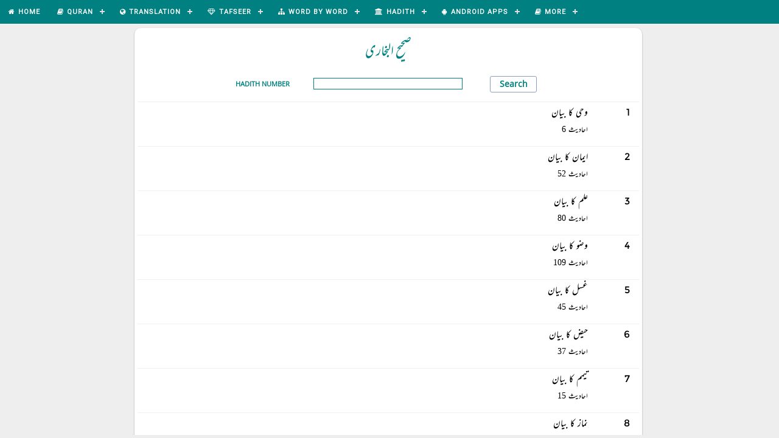

--- FILE ---
content_type: text/html;charset=UTF-8
request_url: http://equranlibrary.com/hadithchapters/bukhari;jsessionid=1wUdahvz5YsebgFnwxxULJYc7QtMq0Q8qbKT50uc.equran
body_size: 167739
content:
<!DOCTYPE html>
<html xmlns="http://www.w3.org/1999/xhtml"><head id="j_idt4">
	<meta name="viewport" content="width=device-width, initial-scale=1.0" />
	<title>Sahih Bukhari</title>

	<link rel="stylesheet" href="/css/style.css" type="text/css" />

	<link rel="icon" href="/images/kaaba.png" />

	<link rel="stylesheet" href="//code.jquery.com/ui/1.11.4/themes/smoothness/jquery-ui.css" />

	<link href="https://maxcdn.bootstrapcdn.com/font-awesome/4.6.1/css/font-awesome.min.css" rel="stylesheet" /></head><body>
	<div id="header">

	<div id="cssmenu">
		<ul class="menu-width">
			<li><a href="/home;jsessionid=swmKhGBKmbgU_zHB7bT20v5HkzoDfmeoJbRvHC4u.equran"><table>
<tbody>
<tr>
<td>
						<span class="home-font-img fa fa-home mr-right-5"></span></td>
<td>Home</td>
</tr>
</tbody>
</table>
</a></li>

			<li class="active"><a href="#"><table>
<tbody>
<tr>
<td>
						<span class="home-font-img fa fa-book mr-right-5"></span></td>
<td>Quran</td>
</tr>
</tbody>
</table>
</a>
				<ul>
					<li><a href="/quran/1;jsessionid=swmKhGBKmbgU_zHB7bT20v5HkzoDfmeoJbRvHC4u.equran">Recite by Surah</a></li>
					<li><a href="/quranruku/1/1;jsessionid=swmKhGBKmbgU_zHB7bT20v5HkzoDfmeoJbRvHC4u.equran">Recite by Ruku</a></li>
				</ul></li>

			<li class="active"><a href="#"><table>
<tbody>
<tr>
<td>
						<span class="home-font-img fa fa-globe mr-right-5"></span></td>
<td>Translation</td>
</tr>
</tbody>
</table>
</a>
				<ul>
					<li><a href="/translation/maududi/1;jsessionid=swmKhGBKmbgU_zHB7bT20v5HkzoDfmeoJbRvHC4u.equran">Maududi - Urdu</a></li>
					<li><a href="/translation/jalandhary/1;jsessionid=swmKhGBKmbgU_zHB7bT20v5HkzoDfmeoJbRvHC4u.equran">Jalandhary - Urdu</a></li>
					<li><a href="/translation/junagarhi/1;jsessionid=swmKhGBKmbgU_zHB7bT20v5HkzoDfmeoJbRvHC4u.equran">Junagarhi - Urdu</a></li>
					<li><a href="/translation/taqi/1;jsessionid=swmKhGBKmbgU_zHB7bT20v5HkzoDfmeoJbRvHC4u.equran">Taqi Usmani - Urdu</a></li>
					<li><a href="/translation/sahih_en/1;jsessionid=swmKhGBKmbgU_zHB7bT20v5HkzoDfmeoJbRvHC4u.equran">Saheeh Int - English</a></li>
					<li><a href="/translation/maududi_en/1;jsessionid=swmKhGBKmbgU_zHB7bT20v5HkzoDfmeoJbRvHC4u.equran">Maududi - English</a></li>
				</ul></li>

			<li class="active"><a href="#"><table>
<tbody>
<tr>
<td>
						<span class="home-font-img fa fa-diamond mr-right-5"></span></td>
<td>Tafseer</td>
</tr>
</tbody>
</table>
</a>
				<ul>
					<li><a href="/tafseer/ibnekaseer/1/1;jsessionid=swmKhGBKmbgU_zHB7bT20v5HkzoDfmeoJbRvHC4u.equran">Tafseer Ibn-e-Kaseer</a></li>
					<li><a href="/tafseer/tafheemulquran/1/1;jsessionid=swmKhGBKmbgU_zHB7bT20v5HkzoDfmeoJbRvHC4u.equran">Tafheem-ul-Quran</a></li>
					<li><a href="/tafseer/maarifulquran/1/1;jsessionid=swmKhGBKmbgU_zHB7bT20v5HkzoDfmeoJbRvHC4u.equran">Maarif-ul-Quran</a></li>
					<li><a href="/tafseer/usmani/1/1;jsessionid=swmKhGBKmbgU_zHB7bT20v5HkzoDfmeoJbRvHC4u.equran">Tafseer-e-Usmani</a></li>
					<li><a href="/tafseer/aasantarjumaquran/1/1;jsessionid=swmKhGBKmbgU_zHB7bT20v5HkzoDfmeoJbRvHC4u.equran">Aasan Quran</a></li>
					<li><a href="/tafseer/ahsanulbayan/1/1;jsessionid=swmKhGBKmbgU_zHB7bT20v5HkzoDfmeoJbRvHC4u.equran">Ahsan-ul-Bayan</a></li>
					<li><a href="/tafseer/tibyanulquran/1/1;jsessionid=swmKhGBKmbgU_zHB7bT20v5HkzoDfmeoJbRvHC4u.equran">Tibyan-ul-Quran</a></li>
					<li><a href="/tafseer/ibneabbas/1/1;jsessionid=swmKhGBKmbgU_zHB7bT20v5HkzoDfmeoJbRvHC4u.equran">Tafseer-Ibne-Abbas</a></li>
					<li><a href="/tafseer/tadabburequran/1/1;jsessionid=swmKhGBKmbgU_zHB7bT20v5HkzoDfmeoJbRvHC4u.equran">Tadabbur-e-Quran</a></li>
					<li><a href="/alltafaseer/1;jsessionid=swmKhGBKmbgU_zHB7bT20v5HkzoDfmeoJbRvHC4u.equran">Show All Tafaseer</a></li>
				</ul></li>

			<li class="active"><a href="#"><table>
<tbody>
<tr>
<td>
						<span class="home-font-img fa fa-sitemap mr-right-5"></span></td>
<td>Word by Word</td>
</tr>
</tbody>
</table>
</a>
				<ul>
					<li><a href="/wordbyword/nazar/maududi/1;jsessionid=swmKhGBKmbgU_zHB7bT20v5HkzoDfmeoJbRvHC4u.equran">Nazar Ahmed - Surah</a></li>
					<li><a href="/wordbyword/nazar/maududi/1/1;jsessionid=swmKhGBKmbgU_zHB7bT20v5HkzoDfmeoJbRvHC4u.equran">Nazar Ahmed - Ayah</a></li>
					<li><a href="/wordbyword/hashmi/maududi/1;jsessionid=swmKhGBKmbgU_zHB7bT20v5HkzoDfmeoJbRvHC4u.equran">Farhat Hashmi - Surah</a></li>
					<li><a href="/wordbyword/hashmi/maududi/1/1;jsessionid=swmKhGBKmbgU_zHB7bT20v5HkzoDfmeoJbRvHC4u.equran">Farhat Hashmi - Ayah</a></li>
					<li><a href="/wordbyword/1/1;jsessionid=swmKhGBKmbgU_zHB7bT20v5HkzoDfmeoJbRvHC4u.equran">Word by Word English</a></li>
				</ul></li>

			<li class="active"><a href="#"><table>
<tbody>
<tr>
<td>
						<span class="home-font-img fa fa-university mr-right-5"></span></td>
<td>Hadith</td>
</tr>
</tbody>
</table>
</a>
				<ul>
					<li><a href="/hadithchapters/bukhari;jsessionid=swmKhGBKmbgU_zHB7bT20v5HkzoDfmeoJbRvHC4u.equran">Sahih Bukhari</a></li>
					<li><a href="/hadithchapters/muslim;jsessionid=swmKhGBKmbgU_zHB7bT20v5HkzoDfmeoJbRvHC4u.equran">Sahih Muslim</a></li>
					<li><a href="/hadithchapters/abudawood;jsessionid=swmKhGBKmbgU_zHB7bT20v5HkzoDfmeoJbRvHC4u.equran">Sunan Abu Dawood</a></li>
					<li><a href="/hadithchapters/nasai;jsessionid=swmKhGBKmbgU_zHB7bT20v5HkzoDfmeoJbRvHC4u.equran">Sunan An-Nasai</a></li>
					<li><a href="/hadithchapters/tirmadhi;jsessionid=swmKhGBKmbgU_zHB7bT20v5HkzoDfmeoJbRvHC4u.equran">Sunan At-Tirmadhi</a></li>
					<li><a href="/hadithchapters/ibnemajah;jsessionid=swmKhGBKmbgU_zHB7bT20v5HkzoDfmeoJbRvHC4u.equran">Sunan Ibne-Majah</a></li>
					<li><a href="/hadithchapters/mishkaat;jsessionid=swmKhGBKmbgU_zHB7bT20v5HkzoDfmeoJbRvHC4u.equran">Mishkaat Shareef</a></li>
					<li><a href="/hadithchapters/mauwatta;jsessionid=swmKhGBKmbgU_zHB7bT20v5HkzoDfmeoJbRvHC4u.equran">Mauwatta Imam Malik</a></li>
					<li><a href="/hadithchapters/musnadahmad;jsessionid=swmKhGBKmbgU_zHB7bT20v5HkzoDfmeoJbRvHC4u.equran">Musnad Imam Ahmad</a></li>
					<li><a href="/hadithchapters/maarifulhadith;jsessionid=swmKhGBKmbgU_zHB7bT20v5HkzoDfmeoJbRvHC4u.equran">Maarif-ul-Hadith</a></li>
					<li><a href="/s;jsessionid=swmKhGBKmbgU_zHB7bT20v5HkzoDfmeoJbRvHC4u.equran">Riyad us Saaliheen</a></li>
				</ul></li>

			<li class="active"><a href="#"><table>
<tbody>
<tr>
<td>
						<span class="home-font-img fa fa-android mr-right-5"></span></td>
<td>Android Apps</td>
</tr>
</tbody>
</table>
</a>
				<ul>
					<li><a href="https://play.google.com/store/apps/details?id=com.atq.quranemajeedapp.org.islamone" target="_blank">IslamOne</a></li>
					<li><a href="https://play.google.com/store/apps/details?id=com.atq.quranemajeedapp.org.iqra" target="_blank">QuranOne</a></li>
					<li><a href="https://play.google.com/store/apps/details?id=com.atq.quranemajeedapp.org.tik" target="_blank">Tafseer Ibne-Kaseer</a></li>
					<li><a href="https://play.google.com/store/apps/details?id=com.atq.quranemajeedapp.org.mrq" target="_blank">Maariful Quran</a></li>
					<li><a href="https://play.google.com/store/apps/details?id=com.atq.quranemajeedapp.org.tfq" target="_blank">Tafheem-ul-Quran</a></li>
					<li><a href="https://play.google.com/store/apps/details?id=com.atq.quranemajeedapp.org.quranurdu" target="_blank">Quran Urdu Translations</a></li>
					<li><a href="https://play.google.com/store/apps/details?id=com.atq.quranemajeedapp.org.qlf" target="_blank">Quran Word by Word</a></li>
					<li><a href="https://play.google.com/store/apps/details?id=com.quranemajeedapp.org.bukhari" target="_blank">Sahih Bukhari</a></li>
					<li><a href="https://play.google.com/store/apps/details?id=com.quranemajeedapp.org.muslim" target="_blank">Sahih Muslim</a></li>
					<li><a href="https://play.google.com/store/apps/details?id=com.quranemajeedapp.org.mishkaat" target="_blank">Mishkaat Shareef</a></li>
					<li><a href="https://play.google.com/store/apps/dev?id=5436702375879733393" target="_blank">More Apps...</a></li>
				</ul></li>

			<li class="active"><a href="#"><table>
<tbody>
<tr>
<td>
						<span class="home-font-img fa fa-book mr-right-5"></span></td>
<td>More</td>
</tr>
</tbody>
</table>
</a>
				<ul>
					<li><a href="/seerahbooks;jsessionid=swmKhGBKmbgU_zHB7bT20v5HkzoDfmeoJbRvHC4u.equran">Seerat-un-Nabi ﷺ</a></li>
					<li><a href="/fiqhchapters;jsessionid=swmKhGBKmbgU_zHB7bT20v5HkzoDfmeoJbRvHC4u.equran">Fiqhi Masail</a></li>
					<li><a href="/azkaarbooks;jsessionid=swmKhGBKmbgU_zHB7bT20v5HkzoDfmeoJbRvHC4u.equran">Masnoon Azkaar</a></li>
					<li><a href="/preferences;jsessionid=swmKhGBKmbgU_zHB7bT20v5HkzoDfmeoJbRvHC4u.equran">Change Font Size</a></li>
					<li><a href="/about;jsessionid=swmKhGBKmbgU_zHB7bT20v5HkzoDfmeoJbRvHC4u.equran">About Us</a></li>
				</ul></li>

		</ul>

	</div>
	</div>
<form id="mainForm" name="mainForm" method="post" action="/hadithchapters/bukhari;jsessionid=swmKhGBKmbgU_zHB7bT20v5HkzoDfmeoJbRvHC4u.equran" enctype="application/x-www-form-urlencoded">
<input type="hidden" name="mainForm" value="mainForm" />

		<div id="content">
			<div id="element" class="introLoading"></div>

		<div class="container row">

			<div class="small-12 medium-10 medium-offset-1 large-8 large-offset-2 container-column columns">

		<div class="row">
			<div class="small-12 columns">
				<div class="card">

					<div class="row">
						<div class="small-12 columns center-align mr-bottom-15"><span class="hadith-book-name" dir="rtl">صحيح البخاری</span>
						</div>
					</div>

	<div class="row mr-bottom-15">
		<div class="small-12 columns">

			<div class="row">

				<div class="small-12 medium-2 medium-offset-2 columns mr-top-5 m-mr-top-10 center-justified"><label class="label">Hadith Number</label>
				</div>

				<div class="small-8 small-push-2 medium-push-0 medium-4 columns mr-top-5 m-mr-top-10"><input type="text" name="mainForm:j_idt207" class="full-width h-search label" onkeypress="if(event.which &lt; 48 || event.which &gt; 57) return false;" />
				</div>

				<div class="small-12 medium-2 end columns mr-top-5 m-mr-top-10 center-align"><input type="submit" name="mainForm:j_idt209" value="Search" class="button go-button" />
				</div>

			</div>
		</div>
	</div>

					<div class="row">

		<div class="top-border small-12 columns mr-bottom-15"><a href="/hadithlist/bukhari/1861;jsessionid=swmKhGBKmbgU_zHB7bT20v5HkzoDfmeoJbRvHC4u.equran">
				<div class="row">
					<div class="small-12 columns m-align-center right-align mr-top-5">
						<div class="row">
							<div class="small-12 medium-11 columns"><span class="label-urdu">وحی کا بیان</span>
							</div>
							<div class="medium-1 columns mhide"><span class="chapter-index-no">1</span>
							</div>
						</div>
					</div>
					<div class="small-12 medium-11 end right-align columns m-align-center"><span class="label-sub-urdu">احادیث 6</span>
					</div>
				</div></a>
		</div>


		<!-- &lt;h:panelGroup
			rendered="true"&gt;

			&lt;div
				class="top-border full-width small-12 medium-6 medium-push-6 columns mr-bottom-15"&gt;
				&lt;h:link outcome="pretty:hadithlist"&gt;
					&lt;f:param name="sb" value="bukhari"&gt;&lt;/f:param&gt;
					&lt;f:param name="ch" value="1861"&gt;&lt;/f:param&gt;
					&lt;div class="row"&gt;
						&lt;div class="small-12 columns m-align-center right-align mr-top-5"&gt;
							&lt;div class="row"&gt;
								&lt;div class="small-12 medium-10 columns"&gt;
									&lt;h:outputText value="&#1608;&#1581;&#1740; &#1705;&#1575; &#1576;&#1740;&#1575;&#1606;"
										styleClass="label-urdu"&gt;&lt;/h:outputText&gt;
								&lt;/div&gt;
								&lt;div class="medium-2 columns mhide"&gt;
									&lt;h:outputText value="1"
										styleClass="chapter-index-no"&gt;&lt;/h:outputText&gt;
								&lt;/div&gt;
							&lt;/div&gt;
						&lt;/div&gt;
						&lt;div
							class="small-12 medium-10 end right-align columns m-align-center"&gt;
							&lt;h:outputText value="&#1575;&#1581;&#1575;&#1583;&#1740;&#1579; 6"
								styleClass="label-sub-urdu"&gt;&lt;/h:outputText&gt;
						&lt;/div&gt;
					&lt;/div&gt;
				&lt;/h:link&gt;
			&lt;/div&gt;


		&lt;/h:panelGroup&gt; -->

		<div class="top-border small-12 columns mr-bottom-15"><a href="/hadithlist/bukhari/1366;jsessionid=swmKhGBKmbgU_zHB7bT20v5HkzoDfmeoJbRvHC4u.equran">
				<div class="row">
					<div class="small-12 columns m-align-center right-align mr-top-5">
						<div class="row">
							<div class="small-12 medium-11 columns"><span class="label-urdu">ایمان کا بیان</span>
							</div>
							<div class="medium-1 columns mhide"><span class="chapter-index-no">2</span>
							</div>
						</div>
					</div>
					<div class="small-12 medium-11 end right-align columns m-align-center"><span class="label-sub-urdu">احادیث 52</span>
					</div>
				</div></a>
		</div>


		<!-- &lt;h:panelGroup
			rendered="true"&gt;

			&lt;div
				class="top-border full-width small-12 medium-6 medium-pull-6 columns mr-bottom-15"&gt;
				&lt;h:link outcome="pretty:hadithlist"&gt;
					&lt;f:param name="sb" value="bukhari"&gt;&lt;/f:param&gt;
					&lt;f:param name="ch" value="1366"&gt;&lt;/f:param&gt;
					&lt;div class="row"&gt;
						&lt;div class="small-12 columns m-align-center right-align mr-top-5"&gt;
							&lt;div class="row"&gt;
								&lt;div class="small-12 medium-10 columns"&gt;
									&lt;h:outputText value="&#1575;&#1740;&#1605;&#1575;&#1606; &#1705;&#1575; &#1576;&#1740;&#1575;&#1606;"
										styleClass="label-urdu"&gt;&lt;/h:outputText&gt;
								&lt;/div&gt;
								&lt;div class="medium-2 columns mhide"&gt;
									&lt;h:outputText value="2"
										styleClass="chapter-index-no"&gt;&lt;/h:outputText&gt;
								&lt;/div&gt;
							&lt;/div&gt;
						&lt;/div&gt;
						&lt;div
							class="small-12 medium-10 end right-align columns m-align-center"&gt;
							&lt;h:outputText value="&#1575;&#1581;&#1575;&#1583;&#1740;&#1579; 52"
								styleClass="label-sub-urdu"&gt;&lt;/h:outputText&gt;
						&lt;/div&gt;
					&lt;/div&gt;
				&lt;/h:link&gt;
			&lt;/div&gt;


		&lt;/h:panelGroup&gt; -->

		<div class="top-border small-12 columns mr-bottom-15"><a href="/hadithlist/bukhari/1672;jsessionid=swmKhGBKmbgU_zHB7bT20v5HkzoDfmeoJbRvHC4u.equran">
				<div class="row">
					<div class="small-12 columns m-align-center right-align mr-top-5">
						<div class="row">
							<div class="small-12 medium-11 columns"><span class="label-urdu">علم کا بیان</span>
							</div>
							<div class="medium-1 columns mhide"><span class="chapter-index-no">3</span>
							</div>
						</div>
					</div>
					<div class="small-12 medium-11 end right-align columns m-align-center"><span class="label-sub-urdu">احادیث 80</span>
					</div>
				</div></a>
		</div>


		<!-- &lt;h:panelGroup
			rendered="true"&gt;

			&lt;div
				class="top-border full-width small-12 medium-6 medium-push-6 columns mr-bottom-15"&gt;
				&lt;h:link outcome="pretty:hadithlist"&gt;
					&lt;f:param name="sb" value="bukhari"&gt;&lt;/f:param&gt;
					&lt;f:param name="ch" value="1672"&gt;&lt;/f:param&gt;
					&lt;div class="row"&gt;
						&lt;div class="small-12 columns m-align-center right-align mr-top-5"&gt;
							&lt;div class="row"&gt;
								&lt;div class="small-12 medium-10 columns"&gt;
									&lt;h:outputText value="&#1593;&#1604;&#1605; &#1705;&#1575; &#1576;&#1740;&#1575;&#1606;"
										styleClass="label-urdu"&gt;&lt;/h:outputText&gt;
								&lt;/div&gt;
								&lt;div class="medium-2 columns mhide"&gt;
									&lt;h:outputText value="3"
										styleClass="chapter-index-no"&gt;&lt;/h:outputText&gt;
								&lt;/div&gt;
							&lt;/div&gt;
						&lt;/div&gt;
						&lt;div
							class="small-12 medium-10 end right-align columns m-align-center"&gt;
							&lt;h:outputText value="&#1575;&#1581;&#1575;&#1583;&#1740;&#1579; 80"
								styleClass="label-sub-urdu"&gt;&lt;/h:outputText&gt;
						&lt;/div&gt;
					&lt;/div&gt;
				&lt;/h:link&gt;
			&lt;/div&gt;


		&lt;/h:panelGroup&gt; -->

		<div class="top-border small-12 columns mr-bottom-15"><a href="/hadithlist/bukhari/1871;jsessionid=swmKhGBKmbgU_zHB7bT20v5HkzoDfmeoJbRvHC4u.equran">
				<div class="row">
					<div class="small-12 columns m-align-center right-align mr-top-5">
						<div class="row">
							<div class="small-12 medium-11 columns"><span class="label-urdu">وضو کا بیان</span>
							</div>
							<div class="medium-1 columns mhide"><span class="chapter-index-no">4</span>
							</div>
						</div>
					</div>
					<div class="small-12 medium-11 end right-align columns m-align-center"><span class="label-sub-urdu">احادیث 109</span>
					</div>
				</div></a>
		</div>


		<!-- &lt;h:panelGroup
			rendered="true"&gt;

			&lt;div
				class="top-border full-width small-12 medium-6 medium-pull-6 columns mr-bottom-15"&gt;
				&lt;h:link outcome="pretty:hadithlist"&gt;
					&lt;f:param name="sb" value="bukhari"&gt;&lt;/f:param&gt;
					&lt;f:param name="ch" value="1871"&gt;&lt;/f:param&gt;
					&lt;div class="row"&gt;
						&lt;div class="small-12 columns m-align-center right-align mr-top-5"&gt;
							&lt;div class="row"&gt;
								&lt;div class="small-12 medium-10 columns"&gt;
									&lt;h:outputText value="&#1608;&#1590;&#1608; &#1705;&#1575; &#1576;&#1740;&#1575;&#1606;"
										styleClass="label-urdu"&gt;&lt;/h:outputText&gt;
								&lt;/div&gt;
								&lt;div class="medium-2 columns mhide"&gt;
									&lt;h:outputText value="4"
										styleClass="chapter-index-no"&gt;&lt;/h:outputText&gt;
								&lt;/div&gt;
							&lt;/div&gt;
						&lt;/div&gt;
						&lt;div
							class="small-12 medium-10 end right-align columns m-align-center"&gt;
							&lt;h:outputText value="&#1575;&#1581;&#1575;&#1583;&#1740;&#1579; 109"
								styleClass="label-sub-urdu"&gt;&lt;/h:outputText&gt;
						&lt;/div&gt;
					&lt;/div&gt;
				&lt;/h:link&gt;
			&lt;/div&gt;


		&lt;/h:panelGroup&gt; -->

		<div class="top-border small-12 columns mr-bottom-15"><a href="/hadithlist/bukhari/1688;jsessionid=swmKhGBKmbgU_zHB7bT20v5HkzoDfmeoJbRvHC4u.equran">
				<div class="row">
					<div class="small-12 columns m-align-center right-align mr-top-5">
						<div class="row">
							<div class="small-12 medium-11 columns"><span class="label-urdu">غسل کا بیان</span>
							</div>
							<div class="medium-1 columns mhide"><span class="chapter-index-no">5</span>
							</div>
						</div>
					</div>
					<div class="small-12 medium-11 end right-align columns m-align-center"><span class="label-sub-urdu">احادیث 45</span>
					</div>
				</div></a>
		</div>


		<!-- &lt;h:panelGroup
			rendered="true"&gt;

			&lt;div
				class="top-border full-width small-12 medium-6 medium-push-6 columns mr-bottom-15"&gt;
				&lt;h:link outcome="pretty:hadithlist"&gt;
					&lt;f:param name="sb" value="bukhari"&gt;&lt;/f:param&gt;
					&lt;f:param name="ch" value="1688"&gt;&lt;/f:param&gt;
					&lt;div class="row"&gt;
						&lt;div class="small-12 columns m-align-center right-align mr-top-5"&gt;
							&lt;div class="row"&gt;
								&lt;div class="small-12 medium-10 columns"&gt;
									&lt;h:outputText value="&#1594;&#1587;&#1604; &#1705;&#1575; &#1576;&#1740;&#1575;&#1606;"
										styleClass="label-urdu"&gt;&lt;/h:outputText&gt;
								&lt;/div&gt;
								&lt;div class="medium-2 columns mhide"&gt;
									&lt;h:outputText value="5"
										styleClass="chapter-index-no"&gt;&lt;/h:outputText&gt;
								&lt;/div&gt;
							&lt;/div&gt;
						&lt;/div&gt;
						&lt;div
							class="small-12 medium-10 end right-align columns m-align-center"&gt;
							&lt;h:outputText value="&#1575;&#1581;&#1575;&#1583;&#1740;&#1579; 45"
								styleClass="label-sub-urdu"&gt;&lt;/h:outputText&gt;
						&lt;/div&gt;
					&lt;/div&gt;
				&lt;/h:link&gt;
			&lt;/div&gt;


		&lt;/h:panelGroup&gt; -->

		<div class="top-border small-12 columns mr-bottom-15"><a href="/hadithlist/bukhari/1530;jsessionid=swmKhGBKmbgU_zHB7bT20v5HkzoDfmeoJbRvHC4u.equran">
				<div class="row">
					<div class="small-12 columns m-align-center right-align mr-top-5">
						<div class="row">
							<div class="small-12 medium-11 columns"><span class="label-urdu">حیض کا بیان</span>
							</div>
							<div class="medium-1 columns mhide"><span class="chapter-index-no">6</span>
							</div>
						</div>
					</div>
					<div class="small-12 medium-11 end right-align columns m-align-center"><span class="label-sub-urdu">احادیث 37</span>
					</div>
				</div></a>
		</div>


		<!-- &lt;h:panelGroup
			rendered="true"&gt;

			&lt;div
				class="top-border full-width small-12 medium-6 medium-pull-6 columns mr-bottom-15"&gt;
				&lt;h:link outcome="pretty:hadithlist"&gt;
					&lt;f:param name="sb" value="bukhari"&gt;&lt;/f:param&gt;
					&lt;f:param name="ch" value="1530"&gt;&lt;/f:param&gt;
					&lt;div class="row"&gt;
						&lt;div class="small-12 columns m-align-center right-align mr-top-5"&gt;
							&lt;div class="row"&gt;
								&lt;div class="small-12 medium-10 columns"&gt;
									&lt;h:outputText value="&#1581;&#1740;&#1590; &#1705;&#1575; &#1576;&#1740;&#1575;&#1606;"
										styleClass="label-urdu"&gt;&lt;/h:outputText&gt;
								&lt;/div&gt;
								&lt;div class="medium-2 columns mhide"&gt;
									&lt;h:outputText value="6"
										styleClass="chapter-index-no"&gt;&lt;/h:outputText&gt;
								&lt;/div&gt;
							&lt;/div&gt;
						&lt;/div&gt;
						&lt;div
							class="small-12 medium-10 end right-align columns m-align-center"&gt;
							&lt;h:outputText value="&#1575;&#1581;&#1575;&#1583;&#1740;&#1579; 37"
								styleClass="label-sub-urdu"&gt;&lt;/h:outputText&gt;
						&lt;/div&gt;
					&lt;/div&gt;
				&lt;/h:link&gt;
			&lt;/div&gt;


		&lt;/h:panelGroup&gt; -->

		<div class="top-border small-12 columns mr-bottom-15"><a href="/hadithlist/bukhari/1457;jsessionid=swmKhGBKmbgU_zHB7bT20v5HkzoDfmeoJbRvHC4u.equran">
				<div class="row">
					<div class="small-12 columns m-align-center right-align mr-top-5">
						<div class="row">
							<div class="small-12 medium-11 columns"><span class="label-urdu">تیمم کا بیان</span>
							</div>
							<div class="medium-1 columns mhide"><span class="chapter-index-no">7</span>
							</div>
						</div>
					</div>
					<div class="small-12 medium-11 end right-align columns m-align-center"><span class="label-sub-urdu">احادیث 15</span>
					</div>
				</div></a>
		</div>


		<!-- &lt;h:panelGroup
			rendered="true"&gt;

			&lt;div
				class="top-border full-width small-12 medium-6 medium-push-6 columns mr-bottom-15"&gt;
				&lt;h:link outcome="pretty:hadithlist"&gt;
					&lt;f:param name="sb" value="bukhari"&gt;&lt;/f:param&gt;
					&lt;f:param name="ch" value="1457"&gt;&lt;/f:param&gt;
					&lt;div class="row"&gt;
						&lt;div class="small-12 columns m-align-center right-align mr-top-5"&gt;
							&lt;div class="row"&gt;
								&lt;div class="small-12 medium-10 columns"&gt;
									&lt;h:outputText value="&#1578;&#1740;&#1605;&#1605; &#1705;&#1575; &#1576;&#1740;&#1575;&#1606;"
										styleClass="label-urdu"&gt;&lt;/h:outputText&gt;
								&lt;/div&gt;
								&lt;div class="medium-2 columns mhide"&gt;
									&lt;h:outputText value="7"
										styleClass="chapter-index-no"&gt;&lt;/h:outputText&gt;
								&lt;/div&gt;
							&lt;/div&gt;
						&lt;/div&gt;
						&lt;div
							class="small-12 medium-10 end right-align columns m-align-center"&gt;
							&lt;h:outputText value="&#1575;&#1581;&#1575;&#1583;&#1740;&#1579; 15"
								styleClass="label-sub-urdu"&gt;&lt;/h:outputText&gt;
						&lt;/div&gt;
					&lt;/div&gt;
				&lt;/h:link&gt;
			&lt;/div&gt;


		&lt;/h:panelGroup&gt; -->

		<div class="top-border small-12 columns mr-bottom-15"><a href="/hadithlist/bukhari/1837;jsessionid=swmKhGBKmbgU_zHB7bT20v5HkzoDfmeoJbRvHC4u.equran">
				<div class="row">
					<div class="small-12 columns m-align-center right-align mr-top-5">
						<div class="row">
							<div class="small-12 medium-11 columns"><span class="label-urdu">نماز کا بیان</span>
							</div>
							<div class="medium-1 columns mhide"><span class="chapter-index-no">8</span>
							</div>
						</div>
					</div>
					<div class="small-12 medium-11 end right-align columns m-align-center"><span class="label-sub-urdu">احادیث 156</span>
					</div>
				</div></a>
		</div>


		<!-- &lt;h:panelGroup
			rendered="true"&gt;

			&lt;div
				class="top-border full-width small-12 medium-6 medium-pull-6 columns mr-bottom-15"&gt;
				&lt;h:link outcome="pretty:hadithlist"&gt;
					&lt;f:param name="sb" value="bukhari"&gt;&lt;/f:param&gt;
					&lt;f:param name="ch" value="1837"&gt;&lt;/f:param&gt;
					&lt;div class="row"&gt;
						&lt;div class="small-12 columns m-align-center right-align mr-top-5"&gt;
							&lt;div class="row"&gt;
								&lt;div class="small-12 medium-10 columns"&gt;
									&lt;h:outputText value="&#1606;&#1605;&#1575;&#1586; &#1705;&#1575; &#1576;&#1740;&#1575;&#1606;"
										styleClass="label-urdu"&gt;&lt;/h:outputText&gt;
								&lt;/div&gt;
								&lt;div class="medium-2 columns mhide"&gt;
									&lt;h:outputText value="8"
										styleClass="chapter-index-no"&gt;&lt;/h:outputText&gt;
								&lt;/div&gt;
							&lt;/div&gt;
						&lt;/div&gt;
						&lt;div
							class="small-12 medium-10 end right-align columns m-align-center"&gt;
							&lt;h:outputText value="&#1575;&#1581;&#1575;&#1583;&#1740;&#1579; 156"
								styleClass="label-sub-urdu"&gt;&lt;/h:outputText&gt;
						&lt;/div&gt;
					&lt;/div&gt;
				&lt;/h:link&gt;
			&lt;/div&gt;


		&lt;/h:panelGroup&gt; -->

		<div class="top-border small-12 columns mr-bottom-15"><a href="/hadithlist/bukhari/1844;jsessionid=swmKhGBKmbgU_zHB7bT20v5HkzoDfmeoJbRvHC4u.equran">
				<div class="row">
					<div class="small-12 columns m-align-center right-align mr-top-5">
						<div class="row">
							<div class="small-12 medium-11 columns"><span class="label-urdu">نماز کے اوقات کا بیان</span>
							</div>
							<div class="medium-1 columns mhide"><span class="chapter-index-no">9</span>
							</div>
						</div>
					</div>
					<div class="small-12 medium-11 end right-align columns m-align-center"><span class="label-sub-urdu">احادیث 79</span>
					</div>
				</div></a>
		</div>


		<!-- &lt;h:panelGroup
			rendered="true"&gt;

			&lt;div
				class="top-border full-width small-12 medium-6 medium-push-6 columns mr-bottom-15"&gt;
				&lt;h:link outcome="pretty:hadithlist"&gt;
					&lt;f:param name="sb" value="bukhari"&gt;&lt;/f:param&gt;
					&lt;f:param name="ch" value="1844"&gt;&lt;/f:param&gt;
					&lt;div class="row"&gt;
						&lt;div class="small-12 columns m-align-center right-align mr-top-5"&gt;
							&lt;div class="row"&gt;
								&lt;div class="small-12 medium-10 columns"&gt;
									&lt;h:outputText value="&#1606;&#1605;&#1575;&#1586; &#1705;&#1746; &#1575;&#1608;&#1602;&#1575;&#1578; &#1705;&#1575; &#1576;&#1740;&#1575;&#1606;"
										styleClass="label-urdu"&gt;&lt;/h:outputText&gt;
								&lt;/div&gt;
								&lt;div class="medium-2 columns mhide"&gt;
									&lt;h:outputText value="9"
										styleClass="chapter-index-no"&gt;&lt;/h:outputText&gt;
								&lt;/div&gt;
							&lt;/div&gt;
						&lt;/div&gt;
						&lt;div
							class="small-12 medium-10 end right-align columns m-align-center"&gt;
							&lt;h:outputText value="&#1575;&#1581;&#1575;&#1583;&#1740;&#1579; 79"
								styleClass="label-sub-urdu"&gt;&lt;/h:outputText&gt;
						&lt;/div&gt;
					&lt;/div&gt;
				&lt;/h:link&gt;
			&lt;/div&gt;


		&lt;/h:panelGroup&gt; -->

		<div class="top-border small-12 columns mr-bottom-15"><a href="/hadithlist/bukhari/1334;jsessionid=swmKhGBKmbgU_zHB7bT20v5HkzoDfmeoJbRvHC4u.equran">
				<div class="row">
					<div class="small-12 columns m-align-center right-align mr-top-5">
						<div class="row">
							<div class="small-12 medium-11 columns"><span class="label-urdu">اذان کا بیان</span>
							</div>
							<div class="medium-1 columns mhide"><span class="chapter-index-no">10</span>
							</div>
						</div>
					</div>
					<div class="small-12 medium-11 end right-align columns m-align-center"><span class="label-sub-urdu">احادیث 259</span>
					</div>
				</div></a>
		</div>


		<!-- &lt;h:panelGroup
			rendered="true"&gt;

			&lt;div
				class="top-border full-width small-12 medium-6 medium-pull-6 columns mr-bottom-15"&gt;
				&lt;h:link outcome="pretty:hadithlist"&gt;
					&lt;f:param name="sb" value="bukhari"&gt;&lt;/f:param&gt;
					&lt;f:param name="ch" value="1334"&gt;&lt;/f:param&gt;
					&lt;div class="row"&gt;
						&lt;div class="small-12 columns m-align-center right-align mr-top-5"&gt;
							&lt;div class="row"&gt;
								&lt;div class="small-12 medium-10 columns"&gt;
									&lt;h:outputText value="&#1575;&#1584;&#1575;&#1606; &#1705;&#1575; &#1576;&#1740;&#1575;&#1606;"
										styleClass="label-urdu"&gt;&lt;/h:outputText&gt;
								&lt;/div&gt;
								&lt;div class="medium-2 columns mhide"&gt;
									&lt;h:outputText value="10"
										styleClass="chapter-index-no"&gt;&lt;/h:outputText&gt;
								&lt;/div&gt;
							&lt;/div&gt;
						&lt;/div&gt;
						&lt;div
							class="small-12 medium-10 end right-align columns m-align-center"&gt;
							&lt;h:outputText value="&#1575;&#1581;&#1575;&#1583;&#1740;&#1579; 259"
								styleClass="label-sub-urdu"&gt;&lt;/h:outputText&gt;
						&lt;/div&gt;
					&lt;/div&gt;
				&lt;/h:link&gt;
			&lt;/div&gt;


		&lt;/h:panelGroup&gt; -->

		<div class="top-border small-12 columns mr-bottom-15"><a href="/hadithlist/bukhari/1470;jsessionid=swmKhGBKmbgU_zHB7bT20v5HkzoDfmeoJbRvHC4u.equran">
				<div class="row">
					<div class="small-12 columns m-align-center right-align mr-top-5">
						<div class="row">
							<div class="small-12 medium-11 columns"><span class="label-urdu">جمعہ کا بیان</span>
							</div>
							<div class="medium-1 columns mhide"><span class="chapter-index-no">11</span>
							</div>
						</div>
					</div>
					<div class="small-12 medium-11 end right-align columns m-align-center"><span class="label-sub-urdu">احادیث 64</span>
					</div>
				</div></a>
		</div>


		<!-- &lt;h:panelGroup
			rendered="true"&gt;

			&lt;div
				class="top-border full-width small-12 medium-6 medium-push-6 columns mr-bottom-15"&gt;
				&lt;h:link outcome="pretty:hadithlist"&gt;
					&lt;f:param name="sb" value="bukhari"&gt;&lt;/f:param&gt;
					&lt;f:param name="ch" value="1470"&gt;&lt;/f:param&gt;
					&lt;div class="row"&gt;
						&lt;div class="small-12 columns m-align-center right-align mr-top-5"&gt;
							&lt;div class="row"&gt;
								&lt;div class="small-12 medium-10 columns"&gt;
									&lt;h:outputText value="&#1580;&#1605;&#1593;&#1729; &#1705;&#1575; &#1576;&#1740;&#1575;&#1606;"
										styleClass="label-urdu"&gt;&lt;/h:outputText&gt;
								&lt;/div&gt;
								&lt;div class="medium-2 columns mhide"&gt;
									&lt;h:outputText value="11"
										styleClass="chapter-index-no"&gt;&lt;/h:outputText&gt;
								&lt;/div&gt;
							&lt;/div&gt;
						&lt;/div&gt;
						&lt;div
							class="small-12 medium-10 end right-align columns m-align-center"&gt;
							&lt;h:outputText value="&#1575;&#1581;&#1575;&#1583;&#1740;&#1579; 64"
								styleClass="label-sub-urdu"&gt;&lt;/h:outputText&gt;
						&lt;/div&gt;
					&lt;/div&gt;
				&lt;/h:link&gt;
			&lt;/div&gt;


		&lt;/h:panelGroup&gt; -->

		<div class="top-border small-12 columns mr-bottom-15"><a href="/hadithlist/bukhari/1831;jsessionid=swmKhGBKmbgU_zHB7bT20v5HkzoDfmeoJbRvHC4u.equran">
				<div class="row">
					<div class="small-12 columns m-align-center right-align mr-top-5">
						<div class="row">
							<div class="small-12 medium-11 columns"><span class="label-urdu">نماز خوف کا بیان</span>
							</div>
							<div class="medium-1 columns mhide"><span class="chapter-index-no">12</span>
							</div>
						</div>
					</div>
					<div class="small-12 medium-11 end right-align columns m-align-center"><span class="label-sub-urdu">احادیث 6</span>
					</div>
				</div></a>
		</div>


		<!-- &lt;h:panelGroup
			rendered="true"&gt;

			&lt;div
				class="top-border full-width small-12 medium-6 medium-pull-6 columns mr-bottom-15"&gt;
				&lt;h:link outcome="pretty:hadithlist"&gt;
					&lt;f:param name="sb" value="bukhari"&gt;&lt;/f:param&gt;
					&lt;f:param name="ch" value="1831"&gt;&lt;/f:param&gt;
					&lt;div class="row"&gt;
						&lt;div class="small-12 columns m-align-center right-align mr-top-5"&gt;
							&lt;div class="row"&gt;
								&lt;div class="small-12 medium-10 columns"&gt;
									&lt;h:outputText value="&#1606;&#1605;&#1575;&#1586; &#1582;&#1608;&#1601; &#1705;&#1575; &#1576;&#1740;&#1575;&#1606;"
										styleClass="label-urdu"&gt;&lt;/h:outputText&gt;
								&lt;/div&gt;
								&lt;div class="medium-2 columns mhide"&gt;
									&lt;h:outputText value="12"
										styleClass="chapter-index-no"&gt;&lt;/h:outputText&gt;
								&lt;/div&gt;
							&lt;/div&gt;
						&lt;/div&gt;
						&lt;div
							class="small-12 medium-10 end right-align columns m-align-center"&gt;
							&lt;h:outputText value="&#1575;&#1581;&#1575;&#1583;&#1740;&#1579; 6"
								styleClass="label-sub-urdu"&gt;&lt;/h:outputText&gt;
						&lt;/div&gt;
					&lt;/div&gt;
				&lt;/h:link&gt;
			&lt;/div&gt;


		&lt;/h:panelGroup&gt; -->

		<div class="top-border small-12 columns mr-bottom-15"><a href="/hadithlist/bukhari/1682;jsessionid=swmKhGBKmbgU_zHB7bT20v5HkzoDfmeoJbRvHC4u.equran">
				<div class="row">
					<div class="small-12 columns m-align-center right-align mr-top-5">
						<div class="row">
							<div class="small-12 medium-11 columns"><span class="label-urdu">عیدین کا بیان</span>
							</div>
							<div class="medium-1 columns mhide"><span class="chapter-index-no">13</span>
							</div>
						</div>
					</div>
					<div class="small-12 medium-11 end right-align columns m-align-center"><span class="label-sub-urdu">احادیث 40</span>
					</div>
				</div></a>
		</div>


		<!-- &lt;h:panelGroup
			rendered="true"&gt;

			&lt;div
				class="top-border full-width small-12 medium-6 medium-push-6 columns mr-bottom-15"&gt;
				&lt;h:link outcome="pretty:hadithlist"&gt;
					&lt;f:param name="sb" value="bukhari"&gt;&lt;/f:param&gt;
					&lt;f:param name="ch" value="1682"&gt;&lt;/f:param&gt;
					&lt;div class="row"&gt;
						&lt;div class="small-12 columns m-align-center right-align mr-top-5"&gt;
							&lt;div class="row"&gt;
								&lt;div class="small-12 medium-10 columns"&gt;
									&lt;h:outputText value="&#1593;&#1740;&#1583;&#1740;&#1606; &#1705;&#1575; &#1576;&#1740;&#1575;&#1606;"
										styleClass="label-urdu"&gt;&lt;/h:outputText&gt;
								&lt;/div&gt;
								&lt;div class="medium-2 columns mhide"&gt;
									&lt;h:outputText value="13"
										styleClass="chapter-index-no"&gt;&lt;/h:outputText&gt;
								&lt;/div&gt;
							&lt;/div&gt;
						&lt;/div&gt;
						&lt;div
							class="small-12 medium-10 end right-align columns m-align-center"&gt;
							&lt;h:outputText value="&#1575;&#1581;&#1575;&#1583;&#1740;&#1579; 40"
								styleClass="label-sub-urdu"&gt;&lt;/h:outputText&gt;
						&lt;/div&gt;
					&lt;/div&gt;
				&lt;/h:link&gt;
			&lt;/div&gt;


		&lt;/h:panelGroup&gt; -->

		<div class="top-border small-12 columns mr-bottom-15"><a href="/hadithlist/bukhari/1859;jsessionid=swmKhGBKmbgU_zHB7bT20v5HkzoDfmeoJbRvHC4u.equran">
				<div class="row">
					<div class="small-12 columns m-align-center right-align mr-top-5">
						<div class="row">
							<div class="small-12 medium-11 columns"><span class="label-urdu">وتر کا بیان</span>
							</div>
							<div class="medium-1 columns mhide"><span class="chapter-index-no">14</span>
							</div>
						</div>
					</div>
					<div class="small-12 medium-11 end right-align columns m-align-center"><span class="label-sub-urdu">احادیث 14</span>
					</div>
				</div></a>
		</div>


		<!-- &lt;h:panelGroup
			rendered="true"&gt;

			&lt;div
				class="top-border full-width small-12 medium-6 medium-pull-6 columns mr-bottom-15"&gt;
				&lt;h:link outcome="pretty:hadithlist"&gt;
					&lt;f:param name="sb" value="bukhari"&gt;&lt;/f:param&gt;
					&lt;f:param name="ch" value="1859"&gt;&lt;/f:param&gt;
					&lt;div class="row"&gt;
						&lt;div class="small-12 columns m-align-center right-align mr-top-5"&gt;
							&lt;div class="row"&gt;
								&lt;div class="small-12 medium-10 columns"&gt;
									&lt;h:outputText value="&#1608;&#1578;&#1585; &#1705;&#1575; &#1576;&#1740;&#1575;&#1606;"
										styleClass="label-urdu"&gt;&lt;/h:outputText&gt;
								&lt;/div&gt;
								&lt;div class="medium-2 columns mhide"&gt;
									&lt;h:outputText value="14"
										styleClass="chapter-index-no"&gt;&lt;/h:outputText&gt;
								&lt;/div&gt;
							&lt;/div&gt;
						&lt;/div&gt;
						&lt;div
							class="small-12 medium-10 end right-align columns m-align-center"&gt;
							&lt;h:outputText value="&#1575;&#1581;&#1575;&#1583;&#1740;&#1579; 14"
								styleClass="label-sub-urdu"&gt;&lt;/h:outputText&gt;
						&lt;/div&gt;
					&lt;/div&gt;
				&lt;/h:link&gt;
			&lt;/div&gt;


		&lt;/h:panelGroup&gt; -->

		<div class="top-border small-12 columns mr-bottom-15"><a href="/hadithlist/bukhari/1846;jsessionid=swmKhGBKmbgU_zHB7bT20v5HkzoDfmeoJbRvHC4u.equran">
				<div class="row">
					<div class="small-12 columns m-align-center right-align mr-top-5">
						<div class="row">
							<div class="small-12 medium-11 columns"><span class="label-urdu">نماز استسقاء</span>
							</div>
							<div class="medium-1 columns mhide"><span class="chapter-index-no">15</span>
							</div>
						</div>
					</div>
					<div class="small-12 medium-11 end right-align columns m-align-center"><span class="label-sub-urdu">احادیث 33</span>
					</div>
				</div></a>
		</div>


		<!-- &lt;h:panelGroup
			rendered="true"&gt;

			&lt;div
				class="top-border full-width small-12 medium-6 medium-push-6 columns mr-bottom-15"&gt;
				&lt;h:link outcome="pretty:hadithlist"&gt;
					&lt;f:param name="sb" value="bukhari"&gt;&lt;/f:param&gt;
					&lt;f:param name="ch" value="1846"&gt;&lt;/f:param&gt;
					&lt;div class="row"&gt;
						&lt;div class="small-12 columns m-align-center right-align mr-top-5"&gt;
							&lt;div class="row"&gt;
								&lt;div class="small-12 medium-10 columns"&gt;
									&lt;h:outputText value="&#1606;&#1605;&#1575;&#1586; &#1575;&#1587;&#1578;&#1587;&#1602;&#1575;&#1569;"
										styleClass="label-urdu"&gt;&lt;/h:outputText&gt;
								&lt;/div&gt;
								&lt;div class="medium-2 columns mhide"&gt;
									&lt;h:outputText value="15"
										styleClass="chapter-index-no"&gt;&lt;/h:outputText&gt;
								&lt;/div&gt;
							&lt;/div&gt;
						&lt;/div&gt;
						&lt;div
							class="small-12 medium-10 end right-align columns m-align-center"&gt;
							&lt;h:outputText value="&#1575;&#1581;&#1575;&#1583;&#1740;&#1579; 33"
								styleClass="label-sub-urdu"&gt;&lt;/h:outputText&gt;
						&lt;/div&gt;
					&lt;/div&gt;
				&lt;/h:link&gt;
			&lt;/div&gt;


		&lt;/h:panelGroup&gt; -->

		<div class="top-border small-12 columns mr-bottom-15"><a href="/hadithlist/bukhari/1839;jsessionid=swmKhGBKmbgU_zHB7bT20v5HkzoDfmeoJbRvHC4u.equran">
				<div class="row">
					<div class="small-12 columns m-align-center right-align mr-top-5">
						<div class="row">
							<div class="small-12 medium-11 columns"><span class="label-urdu">نماز کسوف کا بیان</span>
							</div>
							<div class="medium-1 columns mhide"><span class="chapter-index-no">16</span>
							</div>
						</div>
					</div>
					<div class="small-12 medium-11 end right-align columns m-align-center"><span class="label-sub-urdu">احادیث 37</span>
					</div>
				</div></a>
		</div>


		<!-- &lt;h:panelGroup
			rendered="true"&gt;

			&lt;div
				class="top-border full-width small-12 medium-6 medium-pull-6 columns mr-bottom-15"&gt;
				&lt;h:link outcome="pretty:hadithlist"&gt;
					&lt;f:param name="sb" value="bukhari"&gt;&lt;/f:param&gt;
					&lt;f:param name="ch" value="1839"&gt;&lt;/f:param&gt;
					&lt;div class="row"&gt;
						&lt;div class="small-12 columns m-align-center right-align mr-top-5"&gt;
							&lt;div class="row"&gt;
								&lt;div class="small-12 medium-10 columns"&gt;
									&lt;h:outputText value="&#1606;&#1605;&#1575;&#1586; &#1705;&#1587;&#1608;&#1601; &#1705;&#1575; &#1576;&#1740;&#1575;&#1606;"
										styleClass="label-urdu"&gt;&lt;/h:outputText&gt;
								&lt;/div&gt;
								&lt;div class="medium-2 columns mhide"&gt;
									&lt;h:outputText value="16"
										styleClass="chapter-index-no"&gt;&lt;/h:outputText&gt;
								&lt;/div&gt;
							&lt;/div&gt;
						&lt;/div&gt;
						&lt;div
							class="small-12 medium-10 end right-align columns m-align-center"&gt;
							&lt;h:outputText value="&#1575;&#1581;&#1575;&#1583;&#1740;&#1579; 37"
								styleClass="label-sub-urdu"&gt;&lt;/h:outputText&gt;
						&lt;/div&gt;
					&lt;/div&gt;
				&lt;/h:link&gt;
			&lt;/div&gt;


		&lt;/h:panelGroup&gt; -->

		<div class="top-border small-12 columns mr-bottom-15"><a href="/hadithlist/bukhari/1835;jsessionid=swmKhGBKmbgU_zHB7bT20v5HkzoDfmeoJbRvHC4u.equran">
				<div class="row">
					<div class="small-12 columns m-align-center right-align mr-top-5">
						<div class="row">
							<div class="small-12 medium-11 columns"><span class="label-urdu">نماز قصر کا بیان</span>
							</div>
							<div class="medium-1 columns mhide"><span class="chapter-index-no">17</span>
							</div>
						</div>
					</div>
					<div class="small-12 medium-11 end right-align columns m-align-center"><span class="label-sub-urdu">احادیث 148</span>
					</div>
				</div></a>
		</div>


		<!-- &lt;h:panelGroup
			rendered="true"&gt;

			&lt;div
				class="top-border full-width small-12 medium-6 medium-push-6 columns mr-bottom-15"&gt;
				&lt;h:link outcome="pretty:hadithlist"&gt;
					&lt;f:param name="sb" value="bukhari"&gt;&lt;/f:param&gt;
					&lt;f:param name="ch" value="1835"&gt;&lt;/f:param&gt;
					&lt;div class="row"&gt;
						&lt;div class="small-12 columns m-align-center right-align mr-top-5"&gt;
							&lt;div class="row"&gt;
								&lt;div class="small-12 medium-10 columns"&gt;
									&lt;h:outputText value="&#1606;&#1605;&#1575;&#1586; &#1602;&#1589;&#1585; &#1705;&#1575; &#1576;&#1740;&#1575;&#1606;"
										styleClass="label-urdu"&gt;&lt;/h:outputText&gt;
								&lt;/div&gt;
								&lt;div class="medium-2 columns mhide"&gt;
									&lt;h:outputText value="17"
										styleClass="chapter-index-no"&gt;&lt;/h:outputText&gt;
								&lt;/div&gt;
							&lt;/div&gt;
						&lt;/div&gt;
						&lt;div
							class="small-12 medium-10 end right-align columns m-align-center"&gt;
							&lt;h:outputText value="&#1575;&#1581;&#1575;&#1583;&#1740;&#1579; 148"
								styleClass="label-sub-urdu"&gt;&lt;/h:outputText&gt;
						&lt;/div&gt;
					&lt;/div&gt;
				&lt;/h:link&gt;
			&lt;/div&gt;


		&lt;/h:panelGroup&gt; -->

		<div class="top-border small-12 columns mr-bottom-15"><a href="/hadithlist/bukhari/1486;jsessionid=swmKhGBKmbgU_zHB7bT20v5HkzoDfmeoJbRvHC4u.equran">
				<div class="row">
					<div class="small-12 columns m-align-center right-align mr-top-5">
						<div class="row">
							<div class="small-12 medium-11 columns"><span class="label-urdu">جنازوں کا بیان</span>
							</div>
							<div class="medium-1 columns mhide"><span class="chapter-index-no">18</span>
							</div>
						</div>
					</div>
					<div class="small-12 medium-11 end right-align columns m-align-center"><span class="label-sub-urdu">احادیث 150</span>
					</div>
				</div></a>
		</div>


		<!-- &lt;h:panelGroup
			rendered="true"&gt;

			&lt;div
				class="top-border full-width small-12 medium-6 medium-pull-6 columns mr-bottom-15"&gt;
				&lt;h:link outcome="pretty:hadithlist"&gt;
					&lt;f:param name="sb" value="bukhari"&gt;&lt;/f:param&gt;
					&lt;f:param name="ch" value="1486"&gt;&lt;/f:param&gt;
					&lt;div class="row"&gt;
						&lt;div class="small-12 columns m-align-center right-align mr-top-5"&gt;
							&lt;div class="row"&gt;
								&lt;div class="small-12 medium-10 columns"&gt;
									&lt;h:outputText value="&#1580;&#1606;&#1575;&#1586;&#1608;&#1722; &#1705;&#1575; &#1576;&#1740;&#1575;&#1606;"
										styleClass="label-urdu"&gt;&lt;/h:outputText&gt;
								&lt;/div&gt;
								&lt;div class="medium-2 columns mhide"&gt;
									&lt;h:outputText value="18"
										styleClass="chapter-index-no"&gt;&lt;/h:outputText&gt;
								&lt;/div&gt;
							&lt;/div&gt;
						&lt;/div&gt;
						&lt;div
							class="small-12 medium-10 end right-align columns m-align-center"&gt;
							&lt;h:outputText value="&#1575;&#1581;&#1575;&#1583;&#1740;&#1579; 150"
								styleClass="label-sub-urdu"&gt;&lt;/h:outputText&gt;
						&lt;/div&gt;
					&lt;/div&gt;
				&lt;/h:link&gt;
			&lt;/div&gt;


		&lt;/h:panelGroup&gt; -->

		<div class="top-border small-12 columns mr-bottom-15"><a href="/hadithlist/bukhari/1605;jsessionid=swmKhGBKmbgU_zHB7bT20v5HkzoDfmeoJbRvHC4u.equran">
				<div class="row">
					<div class="small-12 columns m-align-center right-align mr-top-5">
						<div class="row">
							<div class="small-12 medium-11 columns"><span class="label-urdu">زکوۃ کا بیان</span>
							</div>
							<div class="medium-1 columns mhide"><span class="chapter-index-no">19</span>
							</div>
						</div>
					</div>
					<div class="small-12 medium-11 end right-align columns m-align-center"><span class="label-sub-urdu">احادیث 119</span>
					</div>
				</div></a>
		</div>


		<!-- &lt;h:panelGroup
			rendered="true"&gt;

			&lt;div
				class="top-border full-width small-12 medium-6 medium-push-6 columns mr-bottom-15"&gt;
				&lt;h:link outcome="pretty:hadithlist"&gt;
					&lt;f:param name="sb" value="bukhari"&gt;&lt;/f:param&gt;
					&lt;f:param name="ch" value="1605"&gt;&lt;/f:param&gt;
					&lt;div class="row"&gt;
						&lt;div class="small-12 columns m-align-center right-align mr-top-5"&gt;
							&lt;div class="row"&gt;
								&lt;div class="small-12 medium-10 columns"&gt;
									&lt;h:outputText value="&#1586;&#1705;&#1608;&#1731; &#1705;&#1575; &#1576;&#1740;&#1575;&#1606;"
										styleClass="label-urdu"&gt;&lt;/h:outputText&gt;
								&lt;/div&gt;
								&lt;div class="medium-2 columns mhide"&gt;
									&lt;h:outputText value="19"
										styleClass="chapter-index-no"&gt;&lt;/h:outputText&gt;
								&lt;/div&gt;
							&lt;/div&gt;
						&lt;/div&gt;
						&lt;div
							class="small-12 medium-10 end right-align columns m-align-center"&gt;
							&lt;h:outputText value="&#1575;&#1581;&#1575;&#1583;&#1740;&#1579; 119"
								styleClass="label-sub-urdu"&gt;&lt;/h:outputText&gt;
						&lt;/div&gt;
					&lt;/div&gt;
				&lt;/h:link&gt;
			&lt;/div&gt;


		&lt;/h:panelGroup&gt; -->

		<div class="top-border small-12 columns mr-bottom-15"><a href="/hadithlist/bukhari/1512;jsessionid=swmKhGBKmbgU_zHB7bT20v5HkzoDfmeoJbRvHC4u.equran">
				<div class="row">
					<div class="small-12 columns m-align-center right-align mr-top-5">
						<div class="row">
							<div class="small-12 medium-11 columns"><span class="label-urdu">حج کا بیان</span>
							</div>
							<div class="medium-1 columns mhide"><span class="chapter-index-no">20</span>
							</div>
						</div>
					</div>
					<div class="small-12 medium-11 end right-align columns m-align-center"><span class="label-sub-urdu">احادیث 237</span>
					</div>
				</div></a>
		</div>


		<!-- &lt;h:panelGroup
			rendered="true"&gt;

			&lt;div
				class="top-border full-width small-12 medium-6 medium-pull-6 columns mr-bottom-15"&gt;
				&lt;h:link outcome="pretty:hadithlist"&gt;
					&lt;f:param name="sb" value="bukhari"&gt;&lt;/f:param&gt;
					&lt;f:param name="ch" value="1512"&gt;&lt;/f:param&gt;
					&lt;div class="row"&gt;
						&lt;div class="small-12 columns m-align-center right-align mr-top-5"&gt;
							&lt;div class="row"&gt;
								&lt;div class="small-12 medium-10 columns"&gt;
									&lt;h:outputText value="&#1581;&#1580; &#1705;&#1575; &#1576;&#1740;&#1575;&#1606;"
										styleClass="label-urdu"&gt;&lt;/h:outputText&gt;
								&lt;/div&gt;
								&lt;div class="medium-2 columns mhide"&gt;
									&lt;h:outputText value="20"
										styleClass="chapter-index-no"&gt;&lt;/h:outputText&gt;
								&lt;/div&gt;
							&lt;/div&gt;
						&lt;/div&gt;
						&lt;div
							class="small-12 medium-10 end right-align columns m-align-center"&gt;
							&lt;h:outputText value="&#1575;&#1581;&#1575;&#1583;&#1740;&#1579; 237"
								styleClass="label-sub-urdu"&gt;&lt;/h:outputText&gt;
						&lt;/div&gt;
					&lt;/div&gt;
				&lt;/h:link&gt;
			&lt;/div&gt;


		&lt;/h:panelGroup&gt; -->

		<div class="top-border small-12 columns mr-bottom-15"><a href="/hadithlist/bukhari/1511;jsessionid=swmKhGBKmbgU_zHB7bT20v5HkzoDfmeoJbRvHC4u.equran">
				<div class="row">
					<div class="small-12 columns m-align-center right-align mr-top-5">
						<div class="row">
							<div class="small-12 medium-11 columns"><span class="label-urdu">حج کا بیان</span>
							</div>
							<div class="medium-1 columns mhide"><span class="chapter-index-no">21</span>
							</div>
						</div>
					</div>
					<div class="small-12 medium-11 end right-align columns m-align-center"><span class="label-sub-urdu">احادیث 9</span>
					</div>
				</div></a>
		</div>


		<!-- &lt;h:panelGroup
			rendered="true"&gt;

			&lt;div
				class="top-border full-width small-12 medium-6 medium-push-6 columns mr-bottom-15"&gt;
				&lt;h:link outcome="pretty:hadithlist"&gt;
					&lt;f:param name="sb" value="bukhari"&gt;&lt;/f:param&gt;
					&lt;f:param name="ch" value="1511"&gt;&lt;/f:param&gt;
					&lt;div class="row"&gt;
						&lt;div class="small-12 columns m-align-center right-align mr-top-5"&gt;
							&lt;div class="row"&gt;
								&lt;div class="small-12 medium-10 columns"&gt;
									&lt;h:outputText value="&#1581;&#1580; &#1705;&#1575; &#1576;&#1740;&#1575;&#1606;"
										styleClass="label-urdu"&gt;&lt;/h:outputText&gt;
								&lt;/div&gt;
								&lt;div class="medium-2 columns mhide"&gt;
									&lt;h:outputText value="21"
										styleClass="chapter-index-no"&gt;&lt;/h:outputText&gt;
								&lt;/div&gt;
							&lt;/div&gt;
						&lt;/div&gt;
						&lt;div
							class="small-12 medium-10 end right-align columns m-align-center"&gt;
							&lt;h:outputText value="&#1575;&#1581;&#1575;&#1583;&#1740;&#1579; 9"
								styleClass="label-sub-urdu"&gt;&lt;/h:outputText&gt;
						&lt;/div&gt;
					&lt;/div&gt;
				&lt;/h:link&gt;
			&lt;/div&gt;


		&lt;/h:panelGroup&gt; -->

		<div class="top-border small-12 columns mr-bottom-15"><a href="/hadithlist/bukhari/1674;jsessionid=swmKhGBKmbgU_zHB7bT20v5HkzoDfmeoJbRvHC4u.equran">
				<div class="row">
					<div class="small-12 columns m-align-center right-align mr-top-5">
						<div class="row">
							<div class="small-12 medium-11 columns"><span class="label-urdu">عمرہ کا بیان</span>
							</div>
							<div class="medium-1 columns mhide"><span class="chapter-index-no">22</span>
							</div>
						</div>
					</div>
					<div class="small-12 medium-11 end right-align columns m-align-center"><span class="label-sub-urdu">احادیث 117</span>
					</div>
				</div></a>
		</div>


		<!-- &lt;h:panelGroup
			rendered="true"&gt;

			&lt;div
				class="top-border full-width small-12 medium-6 medium-pull-6 columns mr-bottom-15"&gt;
				&lt;h:link outcome="pretty:hadithlist"&gt;
					&lt;f:param name="sb" value="bukhari"&gt;&lt;/f:param&gt;
					&lt;f:param name="ch" value="1674"&gt;&lt;/f:param&gt;
					&lt;div class="row"&gt;
						&lt;div class="small-12 columns m-align-center right-align mr-top-5"&gt;
							&lt;div class="row"&gt;
								&lt;div class="small-12 medium-10 columns"&gt;
									&lt;h:outputText value="&#1593;&#1605;&#1585;&#1729; &#1705;&#1575; &#1576;&#1740;&#1575;&#1606;"
										styleClass="label-urdu"&gt;&lt;/h:outputText&gt;
								&lt;/div&gt;
								&lt;div class="medium-2 columns mhide"&gt;
									&lt;h:outputText value="22"
										styleClass="chapter-index-no"&gt;&lt;/h:outputText&gt;
								&lt;/div&gt;
							&lt;/div&gt;
						&lt;/div&gt;
						&lt;div
							class="small-12 medium-10 end right-align columns m-align-center"&gt;
							&lt;h:outputText value="&#1575;&#1581;&#1575;&#1583;&#1740;&#1579; 117"
								styleClass="label-sub-urdu"&gt;&lt;/h:outputText&gt;
						&lt;/div&gt;
					&lt;/div&gt;
				&lt;/h:link&gt;
			&lt;/div&gt;


		&lt;/h:panelGroup&gt; -->

		<div class="top-border small-12 columns mr-bottom-15"><a href="/hadithlist/bukhari/1593;jsessionid=swmKhGBKmbgU_zHB7bT20v5HkzoDfmeoJbRvHC4u.equran">
				<div class="row">
					<div class="small-12 columns m-align-center right-align mr-top-5">
						<div class="row">
							<div class="small-12 medium-11 columns"><span class="label-urdu">روزے کا بیان</span>
							</div>
							<div class="medium-1 columns mhide"><span class="chapter-index-no">23</span>
							</div>
						</div>
					</div>
					<div class="small-12 medium-11 end right-align columns m-align-center"><span class="label-sub-urdu">احادیث 150</span>
					</div>
				</div></a>
		</div>


		<!-- &lt;h:panelGroup
			rendered="true"&gt;

			&lt;div
				class="top-border full-width small-12 medium-6 medium-push-6 columns mr-bottom-15"&gt;
				&lt;h:link outcome="pretty:hadithlist"&gt;
					&lt;f:param name="sb" value="bukhari"&gt;&lt;/f:param&gt;
					&lt;f:param name="ch" value="1593"&gt;&lt;/f:param&gt;
					&lt;div class="row"&gt;
						&lt;div class="small-12 columns m-align-center right-align mr-top-5"&gt;
							&lt;div class="row"&gt;
								&lt;div class="small-12 medium-10 columns"&gt;
									&lt;h:outputText value="&#1585;&#1608;&#1586;&#1746; &#1705;&#1575; &#1576;&#1740;&#1575;&#1606;"
										styleClass="label-urdu"&gt;&lt;/h:outputText&gt;
								&lt;/div&gt;
								&lt;div class="medium-2 columns mhide"&gt;
									&lt;h:outputText value="23"
										styleClass="chapter-index-no"&gt;&lt;/h:outputText&gt;
								&lt;/div&gt;
							&lt;/div&gt;
						&lt;/div&gt;
						&lt;div
							class="small-12 medium-10 end right-align columns m-align-center"&gt;
							&lt;h:outputText value="&#1575;&#1581;&#1575;&#1583;&#1740;&#1579; 150"
								styleClass="label-sub-urdu"&gt;&lt;/h:outputText&gt;
						&lt;/div&gt;
					&lt;/div&gt;
				&lt;/h:link&gt;
			&lt;/div&gt;


		&lt;/h:panelGroup&gt; -->

		<div class="top-border small-12 columns mr-bottom-15"><a href="/hadithlist/bukhari/1540;jsessionid=swmKhGBKmbgU_zHB7bT20v5HkzoDfmeoJbRvHC4u.equran">
				<div class="row">
					<div class="small-12 columns m-align-center right-align mr-top-5">
						<div class="row">
							<div class="small-12 medium-11 columns"><span class="label-urdu">خرید وفروخت کے بیان</span>
							</div>
							<div class="medium-1 columns mhide"><span class="chapter-index-no">24</span>
							</div>
						</div>
					</div>
					<div class="small-12 medium-11 end right-align columns m-align-center"><span class="label-sub-urdu">احادیث 180</span>
					</div>
				</div></a>
		</div>


		<!-- &lt;h:panelGroup
			rendered="true"&gt;

			&lt;div
				class="top-border full-width small-12 medium-6 medium-pull-6 columns mr-bottom-15"&gt;
				&lt;h:link outcome="pretty:hadithlist"&gt;
					&lt;f:param name="sb" value="bukhari"&gt;&lt;/f:param&gt;
					&lt;f:param name="ch" value="1540"&gt;&lt;/f:param&gt;
					&lt;div class="row"&gt;
						&lt;div class="small-12 columns m-align-center right-align mr-top-5"&gt;
							&lt;div class="row"&gt;
								&lt;div class="small-12 medium-10 columns"&gt;
									&lt;h:outputText value="&#1582;&#1585;&#1740;&#1583; &#1608;&#1601;&#1585;&#1608;&#1582;&#1578; &#1705;&#1746; &#1576;&#1740;&#1575;&#1606;"
										styleClass="label-urdu"&gt;&lt;/h:outputText&gt;
								&lt;/div&gt;
								&lt;div class="medium-2 columns mhide"&gt;
									&lt;h:outputText value="24"
										styleClass="chapter-index-no"&gt;&lt;/h:outputText&gt;
								&lt;/div&gt;
							&lt;/div&gt;
						&lt;/div&gt;
						&lt;div
							class="small-12 medium-10 end right-align columns m-align-center"&gt;
							&lt;h:outputText value="&#1575;&#1581;&#1575;&#1583;&#1740;&#1579; 180"
								styleClass="label-sub-urdu"&gt;&lt;/h:outputText&gt;
						&lt;/div&gt;
					&lt;/div&gt;
				&lt;/h:link&gt;
			&lt;/div&gt;


		&lt;/h:panelGroup&gt; -->

		<div class="top-border small-12 columns mr-bottom-15"><a href="/hadithlist/bukhari/1404;jsessionid=swmKhGBKmbgU_zHB7bT20v5HkzoDfmeoJbRvHC4u.equran">
				<div class="row">
					<div class="small-12 columns m-align-center right-align mr-top-5">
						<div class="row">
							<div class="small-12 medium-11 columns"><span class="label-urdu">بیع سلم کا بیان</span>
							</div>
							<div class="medium-1 columns mhide"><span class="chapter-index-no">25</span>
							</div>
						</div>
					</div>
					<div class="small-12 medium-11 end right-align columns m-align-center"><span class="label-sub-urdu">احادیث 16</span>
					</div>
				</div></a>
		</div>


		<!-- &lt;h:panelGroup
			rendered="true"&gt;

			&lt;div
				class="top-border full-width small-12 medium-6 medium-push-6 columns mr-bottom-15"&gt;
				&lt;h:link outcome="pretty:hadithlist"&gt;
					&lt;f:param name="sb" value="bukhari"&gt;&lt;/f:param&gt;
					&lt;f:param name="ch" value="1404"&gt;&lt;/f:param&gt;
					&lt;div class="row"&gt;
						&lt;div class="small-12 columns m-align-center right-align mr-top-5"&gt;
							&lt;div class="row"&gt;
								&lt;div class="small-12 medium-10 columns"&gt;
									&lt;h:outputText value="&#1576;&#1740;&#1593; &#1587;&#1604;&#1605; &#1705;&#1575; &#1576;&#1740;&#1575;&#1606;"
										styleClass="label-urdu"&gt;&lt;/h:outputText&gt;
								&lt;/div&gt;
								&lt;div class="medium-2 columns mhide"&gt;
									&lt;h:outputText value="25"
										styleClass="chapter-index-no"&gt;&lt;/h:outputText&gt;
								&lt;/div&gt;
							&lt;/div&gt;
						&lt;/div&gt;
						&lt;div
							class="small-12 medium-10 end right-align columns m-align-center"&gt;
							&lt;h:outputText value="&#1575;&#1581;&#1575;&#1583;&#1740;&#1579; 16"
								styleClass="label-sub-urdu"&gt;&lt;/h:outputText&gt;
						&lt;/div&gt;
					&lt;/div&gt;
				&lt;/h:link&gt;
			&lt;/div&gt;


		&lt;/h:panelGroup&gt; -->

		<div class="top-border small-12 columns mr-bottom-15"><a href="/hadithlist/bukhari/1637;jsessionid=swmKhGBKmbgU_zHB7bT20v5HkzoDfmeoJbRvHC4u.equran">
				<div class="row">
					<div class="small-12 columns m-align-center right-align mr-top-5">
						<div class="row">
							<div class="small-12 medium-11 columns"><span class="label-urdu">شفعہ کا بیان</span>
							</div>
							<div class="medium-1 columns mhide"><span class="chapter-index-no">26</span>
							</div>
						</div>
					</div>
					<div class="small-12 medium-11 end right-align columns m-align-center"><span class="label-sub-urdu">احادیث 3</span>
					</div>
				</div></a>
		</div>


		<!-- &lt;h:panelGroup
			rendered="true"&gt;

			&lt;div
				class="top-border full-width small-12 medium-6 medium-pull-6 columns mr-bottom-15"&gt;
				&lt;h:link outcome="pretty:hadithlist"&gt;
					&lt;f:param name="sb" value="bukhari"&gt;&lt;/f:param&gt;
					&lt;f:param name="ch" value="1637"&gt;&lt;/f:param&gt;
					&lt;div class="row"&gt;
						&lt;div class="small-12 columns m-align-center right-align mr-top-5"&gt;
							&lt;div class="row"&gt;
								&lt;div class="small-12 medium-10 columns"&gt;
									&lt;h:outputText value="&#1588;&#1601;&#1593;&#1729; &#1705;&#1575; &#1576;&#1740;&#1575;&#1606;"
										styleClass="label-urdu"&gt;&lt;/h:outputText&gt;
								&lt;/div&gt;
								&lt;div class="medium-2 columns mhide"&gt;
									&lt;h:outputText value="26"
										styleClass="chapter-index-no"&gt;&lt;/h:outputText&gt;
								&lt;/div&gt;
							&lt;/div&gt;
						&lt;/div&gt;
						&lt;div
							class="small-12 medium-10 end right-align columns m-align-center"&gt;
							&lt;h:outputText value="&#1575;&#1581;&#1575;&#1583;&#1740;&#1579; 3"
								styleClass="label-sub-urdu"&gt;&lt;/h:outputText&gt;
						&lt;/div&gt;
					&lt;/div&gt;
				&lt;/h:link&gt;
			&lt;/div&gt;


		&lt;/h:panelGroup&gt; -->

		<div class="top-border small-12 columns mr-bottom-15"><a href="/hadithlist/bukhari/1526;jsessionid=swmKhGBKmbgU_zHB7bT20v5HkzoDfmeoJbRvHC4u.equran">
				<div class="row">
					<div class="small-12 columns m-align-center right-align mr-top-5">
						<div class="row">
							<div class="small-12 medium-11 columns"><span class="label-urdu">حوالہ کا بیان</span>
							</div>
							<div class="medium-1 columns mhide"><span class="chapter-index-no">27</span>
							</div>
						</div>
					</div>
					<div class="small-12 medium-11 end right-align columns m-align-center"><span class="label-sub-urdu">احادیث 31</span>
					</div>
				</div></a>
		</div>


		<!-- &lt;h:panelGroup
			rendered="true"&gt;

			&lt;div
				class="top-border full-width small-12 medium-6 medium-push-6 columns mr-bottom-15"&gt;
				&lt;h:link outcome="pretty:hadithlist"&gt;
					&lt;f:param name="sb" value="bukhari"&gt;&lt;/f:param&gt;
					&lt;f:param name="ch" value="1526"&gt;&lt;/f:param&gt;
					&lt;div class="row"&gt;
						&lt;div class="small-12 columns m-align-center right-align mr-top-5"&gt;
							&lt;div class="row"&gt;
								&lt;div class="small-12 medium-10 columns"&gt;
									&lt;h:outputText value="&#1581;&#1608;&#1575;&#1604;&#1729; &#1705;&#1575; &#1576;&#1740;&#1575;&#1606;"
										styleClass="label-urdu"&gt;&lt;/h:outputText&gt;
								&lt;/div&gt;
								&lt;div class="medium-2 columns mhide"&gt;
									&lt;h:outputText value="27"
										styleClass="chapter-index-no"&gt;&lt;/h:outputText&gt;
								&lt;/div&gt;
							&lt;/div&gt;
						&lt;/div&gt;
						&lt;div
							class="small-12 medium-10 end right-align columns m-align-center"&gt;
							&lt;h:outputText value="&#1575;&#1581;&#1575;&#1583;&#1740;&#1579; 31"
								styleClass="label-sub-urdu"&gt;&lt;/h:outputText&gt;
						&lt;/div&gt;
					&lt;/div&gt;
				&lt;/h:link&gt;
			&lt;/div&gt;


		&lt;/h:panelGroup&gt; -->

		<div class="top-border small-12 columns mr-bottom-15"><a href="/hadithlist/bukhari/2145;jsessionid=swmKhGBKmbgU_zHB7bT20v5HkzoDfmeoJbRvHC4u.equran">
				<div class="row">
					<div class="small-12 columns m-align-center right-align mr-top-5">
						<div class="row">
							<div class="small-12 medium-11 columns"><span class="label-urdu">کفالہ کا بیان</span>
							</div>
							<div class="medium-1 columns mhide"><span class="chapter-index-no">28</span>
							</div>
						</div>
					</div>
					<div class="small-12 medium-11 end right-align columns m-align-center"><span class="label-sub-urdu">احادیث 6</span>
					</div>
				</div></a>
		</div>


		<!-- &lt;h:panelGroup
			rendered="true"&gt;

			&lt;div
				class="top-border full-width small-12 medium-6 medium-pull-6 columns mr-bottom-15"&gt;
				&lt;h:link outcome="pretty:hadithlist"&gt;
					&lt;f:param name="sb" value="bukhari"&gt;&lt;/f:param&gt;
					&lt;f:param name="ch" value="2145"&gt;&lt;/f:param&gt;
					&lt;div class="row"&gt;
						&lt;div class="small-12 columns m-align-center right-align mr-top-5"&gt;
							&lt;div class="row"&gt;
								&lt;div class="small-12 medium-10 columns"&gt;
									&lt;h:outputText value="&#1705;&#1601;&#1575;&#1604;&#1729; &#1705;&#1575; &#1576;&#1740;&#1575;&#1606;"
										styleClass="label-urdu"&gt;&lt;/h:outputText&gt;
								&lt;/div&gt;
								&lt;div class="medium-2 columns mhide"&gt;
									&lt;h:outputText value="28"
										styleClass="chapter-index-no"&gt;&lt;/h:outputText&gt;
								&lt;/div&gt;
							&lt;/div&gt;
						&lt;/div&gt;
						&lt;div
							class="small-12 medium-10 end right-align columns m-align-center"&gt;
							&lt;h:outputText value="&#1575;&#1581;&#1575;&#1583;&#1740;&#1579; 6"
								styleClass="label-sub-urdu"&gt;&lt;/h:outputText&gt;
						&lt;/div&gt;
					&lt;/div&gt;
				&lt;/h:link&gt;
			&lt;/div&gt;


		&lt;/h:panelGroup&gt; -->

		<div class="top-border small-12 columns mr-bottom-15"><a href="/hadithlist/bukhari/1876;jsessionid=swmKhGBKmbgU_zHB7bT20v5HkzoDfmeoJbRvHC4u.equran">
				<div class="row">
					<div class="small-12 columns m-align-center right-align mr-top-5">
						<div class="row">
							<div class="small-12 medium-11 columns"><span class="label-urdu">وکالہ کا بیان</span>
							</div>
							<div class="medium-1 columns mhide"><span class="chapter-index-no">29</span>
							</div>
						</div>
					</div>
					<div class="small-12 medium-11 end right-align columns m-align-center"><span class="label-sub-urdu">احادیث 18</span>
					</div>
				</div></a>
		</div>


		<!-- &lt;h:panelGroup
			rendered="true"&gt;

			&lt;div
				class="top-border full-width small-12 medium-6 medium-push-6 columns mr-bottom-15"&gt;
				&lt;h:link outcome="pretty:hadithlist"&gt;
					&lt;f:param name="sb" value="bukhari"&gt;&lt;/f:param&gt;
					&lt;f:param name="ch" value="1876"&gt;&lt;/f:param&gt;
					&lt;div class="row"&gt;
						&lt;div class="small-12 columns m-align-center right-align mr-top-5"&gt;
							&lt;div class="row"&gt;
								&lt;div class="small-12 medium-10 columns"&gt;
									&lt;h:outputText value="&#1608;&#1705;&#1575;&#1604;&#1729; &#1705;&#1575; &#1576;&#1740;&#1575;&#1606;"
										styleClass="label-urdu"&gt;&lt;/h:outputText&gt;
								&lt;/div&gt;
								&lt;div class="medium-2 columns mhide"&gt;
									&lt;h:outputText value="29"
										styleClass="chapter-index-no"&gt;&lt;/h:outputText&gt;
								&lt;/div&gt;
							&lt;/div&gt;
						&lt;/div&gt;
						&lt;div
							class="small-12 medium-10 end right-align columns m-align-center"&gt;
							&lt;h:outputText value="&#1575;&#1581;&#1575;&#1583;&#1740;&#1579; 18"
								styleClass="label-sub-urdu"&gt;&lt;/h:outputText&gt;
						&lt;/div&gt;
					&lt;/div&gt;
				&lt;/h:link&gt;
			&lt;/div&gt;


		&lt;/h:panelGroup&gt; -->

		<div class="top-border small-12 columns mr-bottom-15"><a href="/hadithlist/bukhari/1961;jsessionid=swmKhGBKmbgU_zHB7bT20v5HkzoDfmeoJbRvHC4u.equran">
				<div class="row">
					<div class="small-12 columns m-align-center right-align mr-top-5">
						<div class="row">
							<div class="small-12 medium-11 columns"><span class="label-urdu">کھیتی اور بٹائی کے متعلق</span>
							</div>
							<div class="medium-1 columns mhide"><span class="chapter-index-no">30</span>
							</div>
						</div>
					</div>
					<div class="small-12 medium-11 end right-align columns m-align-center"><span class="label-sub-urdu">احادیث 29</span>
					</div>
				</div></a>
		</div>


		<!-- &lt;h:panelGroup
			rendered="true"&gt;

			&lt;div
				class="top-border full-width small-12 medium-6 medium-pull-6 columns mr-bottom-15"&gt;
				&lt;h:link outcome="pretty:hadithlist"&gt;
					&lt;f:param name="sb" value="bukhari"&gt;&lt;/f:param&gt;
					&lt;f:param name="ch" value="1961"&gt;&lt;/f:param&gt;
					&lt;div class="row"&gt;
						&lt;div class="small-12 columns m-align-center right-align mr-top-5"&gt;
							&lt;div class="row"&gt;
								&lt;div class="small-12 medium-10 columns"&gt;
									&lt;h:outputText value="&#1705;&#1726;&#1740;&#1578;&#1740; &#1575;&#1608;&#1585; &#1576;&#1657;&#1575;&#1574;&#1740; &#1705;&#1746; &#1605;&#1578;&#1593;&#1604;&#1602;"
										styleClass="label-urdu"&gt;&lt;/h:outputText&gt;
								&lt;/div&gt;
								&lt;div class="medium-2 columns mhide"&gt;
									&lt;h:outputText value="30"
										styleClass="chapter-index-no"&gt;&lt;/h:outputText&gt;
								&lt;/div&gt;
							&lt;/div&gt;
						&lt;/div&gt;
						&lt;div
							class="small-12 medium-10 end right-align columns m-align-center"&gt;
							&lt;h:outputText value="&#1575;&#1581;&#1575;&#1583;&#1740;&#1579; 29"
								styleClass="label-sub-urdu"&gt;&lt;/h:outputText&gt;
						&lt;/div&gt;
					&lt;/div&gt;
				&lt;/h:link&gt;
			&lt;/div&gt;


		&lt;/h:panelGroup&gt; -->

		<div class="top-border small-12 columns mr-bottom-15"><a href="/hadithlist/bukhari/1780;jsessionid=swmKhGBKmbgU_zHB7bT20v5HkzoDfmeoJbRvHC4u.equran">
				<div class="row">
					<div class="small-12 columns m-align-center right-align mr-top-5">
						<div class="row">
							<div class="small-12 medium-11 columns"><span class="label-urdu">مساقات کا بیان</span>
							</div>
							<div class="medium-1 columns mhide"><span class="chapter-index-no">31</span>
							</div>
						</div>
					</div>
					<div class="small-12 medium-11 end right-align columns m-align-center"><span class="label-sub-urdu">احادیث 31</span>
					</div>
				</div></a>
		</div>


		<!-- &lt;h:panelGroup
			rendered="true"&gt;

			&lt;div
				class="top-border full-width small-12 medium-6 medium-push-6 columns mr-bottom-15"&gt;
				&lt;h:link outcome="pretty:hadithlist"&gt;
					&lt;f:param name="sb" value="bukhari"&gt;&lt;/f:param&gt;
					&lt;f:param name="ch" value="1780"&gt;&lt;/f:param&gt;
					&lt;div class="row"&gt;
						&lt;div class="small-12 columns m-align-center right-align mr-top-5"&gt;
							&lt;div class="row"&gt;
								&lt;div class="small-12 medium-10 columns"&gt;
									&lt;h:outputText value="&#1605;&#1587;&#1575;&#1602;&#1575;&#1578; &#1705;&#1575; &#1576;&#1740;&#1575;&#1606;"
										styleClass="label-urdu"&gt;&lt;/h:outputText&gt;
								&lt;/div&gt;
								&lt;div class="medium-2 columns mhide"&gt;
									&lt;h:outputText value="31"
										styleClass="chapter-index-no"&gt;&lt;/h:outputText&gt;
								&lt;/div&gt;
							&lt;/div&gt;
						&lt;/div&gt;
						&lt;div
							class="small-12 medium-10 end right-align columns m-align-center"&gt;
							&lt;h:outputText value="&#1575;&#1581;&#1575;&#1583;&#1740;&#1579; 31"
								styleClass="label-sub-urdu"&gt;&lt;/h:outputText&gt;
						&lt;/div&gt;
					&lt;/div&gt;
				&lt;/h:link&gt;
			&lt;/div&gt;


		&lt;/h:panelGroup&gt; -->

		<div class="top-border small-12 columns mr-bottom-15"><a href="/hadithlist/bukhari/1718;jsessionid=swmKhGBKmbgU_zHB7bT20v5HkzoDfmeoJbRvHC4u.equran">
				<div class="row">
					<div class="small-12 columns m-align-center right-align mr-top-5">
						<div class="row">
							<div class="small-12 medium-11 columns"><span class="label-urdu">قرض لینے اور قرض ادا کرنے کا بیان</span>
							</div>
							<div class="medium-1 columns mhide"><span class="chapter-index-no">32</span>
							</div>
						</div>
					</div>
					<div class="small-12 medium-11 end right-align columns m-align-center"><span class="label-sub-urdu">احادیث 25</span>
					</div>
				</div></a>
		</div>


		<!-- &lt;h:panelGroup
			rendered="true"&gt;

			&lt;div
				class="top-border full-width small-12 medium-6 medium-pull-6 columns mr-bottom-15"&gt;
				&lt;h:link outcome="pretty:hadithlist"&gt;
					&lt;f:param name="sb" value="bukhari"&gt;&lt;/f:param&gt;
					&lt;f:param name="ch" value="1718"&gt;&lt;/f:param&gt;
					&lt;div class="row"&gt;
						&lt;div class="small-12 columns m-align-center right-align mr-top-5"&gt;
							&lt;div class="row"&gt;
								&lt;div class="small-12 medium-10 columns"&gt;
									&lt;h:outputText value="&#1602;&#1585;&#1590; &#1604;&#1740;&#1606;&#1746; &#1575;&#1608;&#1585; &#1602;&#1585;&#1590; &#1575;&#1583;&#1575; &#1705;&#1585;&#1606;&#1746; &#1705;&#1575; &#1576;&#1740;&#1575;&#1606;"
										styleClass="label-urdu"&gt;&lt;/h:outputText&gt;
								&lt;/div&gt;
								&lt;div class="medium-2 columns mhide"&gt;
									&lt;h:outputText value="32"
										styleClass="chapter-index-no"&gt;&lt;/h:outputText&gt;
								&lt;/div&gt;
							&lt;/div&gt;
						&lt;/div&gt;
						&lt;div
							class="small-12 medium-10 end right-align columns m-align-center"&gt;
							&lt;h:outputText value="&#1575;&#1581;&#1575;&#1583;&#1740;&#1579; 25"
								styleClass="label-sub-urdu"&gt;&lt;/h:outputText&gt;
						&lt;/div&gt;
					&lt;/div&gt;
				&lt;/h:link&gt;
			&lt;/div&gt;


		&lt;/h:panelGroup&gt; -->

		<div class="top-border small-12 columns mr-bottom-15"><a href="/hadithlist/bukhari/1496;jsessionid=swmKhGBKmbgU_zHB7bT20v5HkzoDfmeoJbRvHC4u.equran">
				<div class="row">
					<div class="small-12 columns m-align-center right-align mr-top-5">
						<div class="row">
							<div class="small-12 medium-11 columns"><span class="label-urdu">جھگڑوں کا بیان</span>
							</div>
							<div class="medium-1 columns mhide"><span class="chapter-index-no">33</span>
							</div>
						</div>
					</div>
					<div class="small-12 medium-11 end right-align columns m-align-center"><span class="label-sub-urdu">احادیث 15</span>
					</div>
				</div></a>
		</div>


		<!-- &lt;h:panelGroup
			rendered="true"&gt;

			&lt;div
				class="top-border full-width small-12 medium-6 medium-push-6 columns mr-bottom-15"&gt;
				&lt;h:link outcome="pretty:hadithlist"&gt;
					&lt;f:param name="sb" value="bukhari"&gt;&lt;/f:param&gt;
					&lt;f:param name="ch" value="1496"&gt;&lt;/f:param&gt;
					&lt;div class="row"&gt;
						&lt;div class="small-12 columns m-align-center right-align mr-top-5"&gt;
							&lt;div class="row"&gt;
								&lt;div class="small-12 medium-10 columns"&gt;
									&lt;h:outputText value="&#1580;&#1726;&#1711;&#1681;&#1608;&#1722; &#1705;&#1575; &#1576;&#1740;&#1575;&#1606;"
										styleClass="label-urdu"&gt;&lt;/h:outputText&gt;
								&lt;/div&gt;
								&lt;div class="medium-2 columns mhide"&gt;
									&lt;h:outputText value="33"
										styleClass="chapter-index-no"&gt;&lt;/h:outputText&gt;
								&lt;/div&gt;
							&lt;/div&gt;
						&lt;/div&gt;
						&lt;div
							class="small-12 medium-10 end right-align columns m-align-center"&gt;
							&lt;h:outputText value="&#1575;&#1581;&#1575;&#1583;&#1740;&#1579; 15"
								styleClass="label-sub-urdu"&gt;&lt;/h:outputText&gt;
						&lt;/div&gt;
					&lt;/div&gt;
				&lt;/h:link&gt;
			&lt;/div&gt;


		&lt;/h:panelGroup&gt; -->

		<div class="top-border small-12 columns mr-bottom-15"><a href="/hadithlist/bukhari/1737;jsessionid=swmKhGBKmbgU_zHB7bT20v5HkzoDfmeoJbRvHC4u.equran">
				<div class="row">
					<div class="small-12 columns m-align-center right-align mr-top-5">
						<div class="row">
							<div class="small-12 medium-11 columns"><span class="label-urdu">گری پڑی چیز اٹھانے کا بیان</span>
							</div>
							<div class="medium-1 columns mhide"><span class="chapter-index-no">34</span>
							</div>
						</div>
					</div>
					<div class="small-12 medium-11 end right-align columns m-align-center"><span class="label-sub-urdu">احادیث 83</span>
					</div>
				</div></a>
		</div>


		<!-- &lt;h:panelGroup
			rendered="true"&gt;

			&lt;div
				class="top-border full-width small-12 medium-6 medium-pull-6 columns mr-bottom-15"&gt;
				&lt;h:link outcome="pretty:hadithlist"&gt;
					&lt;f:param name="sb" value="bukhari"&gt;&lt;/f:param&gt;
					&lt;f:param name="ch" value="1737"&gt;&lt;/f:param&gt;
					&lt;div class="row"&gt;
						&lt;div class="small-12 columns m-align-center right-align mr-top-5"&gt;
							&lt;div class="row"&gt;
								&lt;div class="small-12 medium-10 columns"&gt;
									&lt;h:outputText value="&#1711;&#1585;&#1740; &#1662;&#1681;&#1740; &#1670;&#1740;&#1586; &#1575;&#1657;&#1726;&#1575;&#1606;&#1746; &#1705;&#1575; &#1576;&#1740;&#1575;&#1606;"
										styleClass="label-urdu"&gt;&lt;/h:outputText&gt;
								&lt;/div&gt;
								&lt;div class="medium-2 columns mhide"&gt;
									&lt;h:outputText value="34"
										styleClass="chapter-index-no"&gt;&lt;/h:outputText&gt;
								&lt;/div&gt;
							&lt;/div&gt;
						&lt;/div&gt;
						&lt;div
							class="small-12 medium-10 end right-align columns m-align-center"&gt;
							&lt;h:outputText value="&#1575;&#1581;&#1575;&#1583;&#1740;&#1579; 83"
								styleClass="label-sub-urdu"&gt;&lt;/h:outputText&gt;
						&lt;/div&gt;
					&lt;/div&gt;
				&lt;/h:link&gt;
			&lt;/div&gt;


		&lt;/h:panelGroup&gt; -->

		<div class="top-border small-12 columns mr-bottom-15"><a href="/hadithlist/bukhari/1596;jsessionid=swmKhGBKmbgU_zHB7bT20v5HkzoDfmeoJbRvHC4u.equran">
				<div class="row">
					<div class="small-12 columns m-align-center right-align mr-top-5">
						<div class="row">
							<div class="small-12 medium-11 columns"><span class="label-urdu">رہن کا بیان</span>
							</div>
							<div class="medium-1 columns mhide"><span class="chapter-index-no">35</span>
							</div>
						</div>
					</div>
					<div class="small-12 medium-11 end right-align columns m-align-center"><span class="label-sub-urdu">احادیث 8</span>
					</div>
				</div></a>
		</div>


		<!-- &lt;h:panelGroup
			rendered="true"&gt;

			&lt;div
				class="top-border full-width small-12 medium-6 medium-push-6 columns mr-bottom-15"&gt;
				&lt;h:link outcome="pretty:hadithlist"&gt;
					&lt;f:param name="sb" value="bukhari"&gt;&lt;/f:param&gt;
					&lt;f:param name="ch" value="1596"&gt;&lt;/f:param&gt;
					&lt;div class="row"&gt;
						&lt;div class="small-12 columns m-align-center right-align mr-top-5"&gt;
							&lt;div class="row"&gt;
								&lt;div class="small-12 medium-10 columns"&gt;
									&lt;h:outputText value="&#1585;&#1729;&#1606; &#1705;&#1575; &#1576;&#1740;&#1575;&#1606;"
										styleClass="label-urdu"&gt;&lt;/h:outputText&gt;
								&lt;/div&gt;
								&lt;div class="medium-2 columns mhide"&gt;
									&lt;h:outputText value="35"
										styleClass="chapter-index-no"&gt;&lt;/h:outputText&gt;
								&lt;/div&gt;
							&lt;/div&gt;
						&lt;/div&gt;
						&lt;div
							class="small-12 medium-10 end right-align columns m-align-center"&gt;
							&lt;h:outputText value="&#1575;&#1581;&#1575;&#1583;&#1740;&#1579; 8"
								styleClass="label-sub-urdu"&gt;&lt;/h:outputText&gt;
						&lt;/div&gt;
					&lt;/div&gt;
				&lt;/h:link&gt;
			&lt;/div&gt;


		&lt;/h:panelGroup&gt; -->

		<div class="top-border small-12 columns mr-bottom-15"><a href="/hadithlist/bukhari/1689;jsessionid=swmKhGBKmbgU_zHB7bT20v5HkzoDfmeoJbRvHC4u.equran">
				<div class="row">
					<div class="small-12 columns m-align-center right-align mr-top-5">
						<div class="row">
							<div class="small-12 medium-11 columns"><span class="label-urdu">غلام آزاد کرنے کا بیان</span>
							</div>
							<div class="medium-1 columns mhide"><span class="chapter-index-no">36</span>
							</div>
						</div>
					</div>
					<div class="small-12 medium-11 end right-align columns m-align-center"><span class="label-sub-urdu">احادیث 41</span>
					</div>
				</div></a>
		</div>


		<!-- &lt;h:panelGroup
			rendered="true"&gt;

			&lt;div
				class="top-border full-width small-12 medium-6 medium-pull-6 columns mr-bottom-15"&gt;
				&lt;h:link outcome="pretty:hadithlist"&gt;
					&lt;f:param name="sb" value="bukhari"&gt;&lt;/f:param&gt;
					&lt;f:param name="ch" value="1689"&gt;&lt;/f:param&gt;
					&lt;div class="row"&gt;
						&lt;div class="small-12 columns m-align-center right-align mr-top-5"&gt;
							&lt;div class="row"&gt;
								&lt;div class="small-12 medium-10 columns"&gt;
									&lt;h:outputText value="&#1594;&#1604;&#1575;&#1605; &#1570;&#1586;&#1575;&#1583; &#1705;&#1585;&#1606;&#1746; &#1705;&#1575; &#1576;&#1740;&#1575;&#1606;"
										styleClass="label-urdu"&gt;&lt;/h:outputText&gt;
								&lt;/div&gt;
								&lt;div class="medium-2 columns mhide"&gt;
									&lt;h:outputText value="36"
										styleClass="chapter-index-no"&gt;&lt;/h:outputText&gt;
								&lt;/div&gt;
							&lt;/div&gt;
						&lt;/div&gt;
						&lt;div
							class="small-12 medium-10 end right-align columns m-align-center"&gt;
							&lt;h:outputText value="&#1575;&#1581;&#1575;&#1583;&#1740;&#1579; 41"
								styleClass="label-sub-urdu"&gt;&lt;/h:outputText&gt;
						&lt;/div&gt;
					&lt;/div&gt;
				&lt;/h:link&gt;
			&lt;/div&gt;


		&lt;/h:panelGroup&gt; -->

		<div class="top-border small-12 columns mr-bottom-15"><a href="/hadithlist/bukhari/1806;jsessionid=swmKhGBKmbgU_zHB7bT20v5HkzoDfmeoJbRvHC4u.equran">
				<div class="row">
					<div class="small-12 columns m-align-center right-align mr-top-5">
						<div class="row">
							<div class="small-12 medium-11 columns"><span class="label-urdu">مکاتب کرنے کا بیان</span>
							</div>
							<div class="medium-1 columns mhide"><span class="chapter-index-no">37</span>
							</div>
						</div>
					</div>
					<div class="small-12 medium-11 end right-align columns m-align-center"><span class="label-sub-urdu">احادیث 6</span>
					</div>
				</div></a>
		</div>


		<!-- &lt;h:panelGroup
			rendered="true"&gt;

			&lt;div
				class="top-border full-width small-12 medium-6 medium-push-6 columns mr-bottom-15"&gt;
				&lt;h:link outcome="pretty:hadithlist"&gt;
					&lt;f:param name="sb" value="bukhari"&gt;&lt;/f:param&gt;
					&lt;f:param name="ch" value="1806"&gt;&lt;/f:param&gt;
					&lt;div class="row"&gt;
						&lt;div class="small-12 columns m-align-center right-align mr-top-5"&gt;
							&lt;div class="row"&gt;
								&lt;div class="small-12 medium-10 columns"&gt;
									&lt;h:outputText value="&#1605;&#1705;&#1575;&#1578;&#1576; &#1705;&#1585;&#1606;&#1746; &#1705;&#1575; &#1576;&#1740;&#1575;&#1606;"
										styleClass="label-urdu"&gt;&lt;/h:outputText&gt;
								&lt;/div&gt;
								&lt;div class="medium-2 columns mhide"&gt;
									&lt;h:outputText value="37"
										styleClass="chapter-index-no"&gt;&lt;/h:outputText&gt;
								&lt;/div&gt;
							&lt;/div&gt;
						&lt;/div&gt;
						&lt;div
							class="small-12 medium-10 end right-align columns m-align-center"&gt;
							&lt;h:outputText value="&#1575;&#1581;&#1575;&#1583;&#1740;&#1579; 6"
								styleClass="label-sub-urdu"&gt;&lt;/h:outputText&gt;
						&lt;/div&gt;
					&lt;/div&gt;
				&lt;/h:link&gt;
			&lt;/div&gt;


		&lt;/h:panelGroup&gt; -->

		<div class="top-border small-12 columns mr-bottom-15"><a href="/hadithlist/bukhari/1966;jsessionid=swmKhGBKmbgU_zHB7bT20v5HkzoDfmeoJbRvHC4u.equran">
				<div class="row">
					<div class="small-12 columns m-align-center right-align mr-top-5">
						<div class="row">
							<div class="small-12 medium-11 columns"><span class="label-urdu">ہبہ کرنے کا بیان</span>
							</div>
							<div class="medium-1 columns mhide"><span class="chapter-index-no">38</span>
							</div>
						</div>
					</div>
					<div class="small-12 medium-11 end right-align columns m-align-center"><span class="label-sub-urdu">احادیث 67</span>
					</div>
				</div></a>
		</div>


		<!-- &lt;h:panelGroup
			rendered="true"&gt;

			&lt;div
				class="top-border full-width small-12 medium-6 medium-pull-6 columns mr-bottom-15"&gt;
				&lt;h:link outcome="pretty:hadithlist"&gt;
					&lt;f:param name="sb" value="bukhari"&gt;&lt;/f:param&gt;
					&lt;f:param name="ch" value="1966"&gt;&lt;/f:param&gt;
					&lt;div class="row"&gt;
						&lt;div class="small-12 columns m-align-center right-align mr-top-5"&gt;
							&lt;div class="row"&gt;
								&lt;div class="small-12 medium-10 columns"&gt;
									&lt;h:outputText value="&#1729;&#1576;&#1729; &#1705;&#1585;&#1606;&#1746; &#1705;&#1575; &#1576;&#1740;&#1575;&#1606;"
										styleClass="label-urdu"&gt;&lt;/h:outputText&gt;
								&lt;/div&gt;
								&lt;div class="medium-2 columns mhide"&gt;
									&lt;h:outputText value="38"
										styleClass="chapter-index-no"&gt;&lt;/h:outputText&gt;
								&lt;/div&gt;
							&lt;/div&gt;
						&lt;/div&gt;
						&lt;div
							class="small-12 medium-10 end right-align columns m-align-center"&gt;
							&lt;h:outputText value="&#1575;&#1581;&#1575;&#1583;&#1740;&#1579; 67"
								styleClass="label-sub-urdu"&gt;&lt;/h:outputText&gt;
						&lt;/div&gt;
					&lt;/div&gt;
				&lt;/h:link&gt;
			&lt;/div&gt;


		&lt;/h:panelGroup&gt; -->

		<div class="top-border small-12 columns mr-bottom-15"><a href="/hadithlist/bukhari/1743;jsessionid=swmKhGBKmbgU_zHB7bT20v5HkzoDfmeoJbRvHC4u.equran">
				<div class="row">
					<div class="small-12 columns m-align-center right-align mr-top-5">
						<div class="row">
							<div class="small-12 medium-11 columns"><span class="label-urdu">گواہیوں کا بیان</span>
							</div>
							<div class="medium-1 columns mhide"><span class="chapter-index-no">39</span>
							</div>
						</div>
					</div>
					<div class="small-12 medium-11 end right-align columns m-align-center"><span class="label-sub-urdu">احادیث 51</span>
					</div>
				</div></a>
		</div>


		<!-- &lt;h:panelGroup
			rendered="true"&gt;

			&lt;div
				class="top-border full-width small-12 medium-6 medium-push-6 columns mr-bottom-15"&gt;
				&lt;h:link outcome="pretty:hadithlist"&gt;
					&lt;f:param name="sb" value="bukhari"&gt;&lt;/f:param&gt;
					&lt;f:param name="ch" value="1743"&gt;&lt;/f:param&gt;
					&lt;div class="row"&gt;
						&lt;div class="small-12 columns m-align-center right-align mr-top-5"&gt;
							&lt;div class="row"&gt;
								&lt;div class="small-12 medium-10 columns"&gt;
									&lt;h:outputText value="&#1711;&#1608;&#1575;&#1729;&#1740;&#1608;&#1722; &#1705;&#1575; &#1576;&#1740;&#1575;&#1606;"
										styleClass="label-urdu"&gt;&lt;/h:outputText&gt;
								&lt;/div&gt;
								&lt;div class="medium-2 columns mhide"&gt;
									&lt;h:outputText value="39"
										styleClass="chapter-index-no"&gt;&lt;/h:outputText&gt;
								&lt;/div&gt;
							&lt;/div&gt;
						&lt;/div&gt;
						&lt;div
							class="small-12 medium-10 end right-align columns m-align-center"&gt;
							&lt;h:outputText value="&#1575;&#1581;&#1575;&#1583;&#1740;&#1579; 51"
								styleClass="label-sub-urdu"&gt;&lt;/h:outputText&gt;
						&lt;/div&gt;
					&lt;/div&gt;
				&lt;/h:link&gt;
			&lt;/div&gt;


		&lt;/h:panelGroup&gt; -->

		<div class="top-border small-12 columns mr-bottom-15"><a href="/hadithlist/bukhari/1645;jsessionid=swmKhGBKmbgU_zHB7bT20v5HkzoDfmeoJbRvHC4u.equran">
				<div class="row">
					<div class="small-12 columns m-align-center right-align mr-top-5">
						<div class="row">
							<div class="small-12 medium-11 columns"><span class="label-urdu">صلح کا بیان</span>
							</div>
							<div class="medium-1 columns mhide"><span class="chapter-index-no">40</span>
							</div>
						</div>
					</div>
					<div class="small-12 medium-11 end right-align columns m-align-center"><span class="label-sub-urdu">احادیث 19</span>
					</div>
				</div></a>
		</div>


		<!-- &lt;h:panelGroup
			rendered="true"&gt;

			&lt;div
				class="top-border full-width small-12 medium-6 medium-pull-6 columns mr-bottom-15"&gt;
				&lt;h:link outcome="pretty:hadithlist"&gt;
					&lt;f:param name="sb" value="bukhari"&gt;&lt;/f:param&gt;
					&lt;f:param name="ch" value="1645"&gt;&lt;/f:param&gt;
					&lt;div class="row"&gt;
						&lt;div class="small-12 columns m-align-center right-align mr-top-5"&gt;
							&lt;div class="row"&gt;
								&lt;div class="small-12 medium-10 columns"&gt;
									&lt;h:outputText value="&#1589;&#1604;&#1581; &#1705;&#1575; &#1576;&#1740;&#1575;&#1606;"
										styleClass="label-urdu"&gt;&lt;/h:outputText&gt;
								&lt;/div&gt;
								&lt;div class="medium-2 columns mhide"&gt;
									&lt;h:outputText value="40"
										styleClass="chapter-index-no"&gt;&lt;/h:outputText&gt;
								&lt;/div&gt;
							&lt;/div&gt;
						&lt;/div&gt;
						&lt;div
							class="small-12 medium-10 end right-align columns m-align-center"&gt;
							&lt;h:outputText value="&#1575;&#1581;&#1575;&#1583;&#1740;&#1579; 19"
								styleClass="label-sub-urdu"&gt;&lt;/h:outputText&gt;
						&lt;/div&gt;
					&lt;/div&gt;
				&lt;/h:link&gt;
			&lt;/div&gt;


		&lt;/h:panelGroup&gt; -->

		<div class="top-border small-12 columns mr-bottom-15"><a href="/hadithlist/bukhari/1632;jsessionid=swmKhGBKmbgU_zHB7bT20v5HkzoDfmeoJbRvHC4u.equran">
				<div class="row">
					<div class="small-12 columns m-align-center right-align mr-top-5">
						<div class="row">
							<div class="small-12 medium-11 columns"><span class="label-urdu">شرطوں کا بیان</span>
							</div>
							<div class="medium-1 columns mhide"><span class="chapter-index-no">41</span>
							</div>
						</div>
					</div>
					<div class="small-12 medium-11 end right-align columns m-align-center"><span class="label-sub-urdu">احادیث 24</span>
					</div>
				</div></a>
		</div>


		<!-- &lt;h:panelGroup
			rendered="true"&gt;

			&lt;div
				class="top-border full-width small-12 medium-6 medium-push-6 columns mr-bottom-15"&gt;
				&lt;h:link outcome="pretty:hadithlist"&gt;
					&lt;f:param name="sb" value="bukhari"&gt;&lt;/f:param&gt;
					&lt;f:param name="ch" value="1632"&gt;&lt;/f:param&gt;
					&lt;div class="row"&gt;
						&lt;div class="small-12 columns m-align-center right-align mr-top-5"&gt;
							&lt;div class="row"&gt;
								&lt;div class="small-12 medium-10 columns"&gt;
									&lt;h:outputText value="&#1588;&#1585;&#1591;&#1608;&#1722; &#1705;&#1575; &#1576;&#1740;&#1575;&#1606;"
										styleClass="label-urdu"&gt;&lt;/h:outputText&gt;
								&lt;/div&gt;
								&lt;div class="medium-2 columns mhide"&gt;
									&lt;h:outputText value="41"
										styleClass="chapter-index-no"&gt;&lt;/h:outputText&gt;
								&lt;/div&gt;
							&lt;/div&gt;
						&lt;/div&gt;
						&lt;div
							class="small-12 medium-10 end right-align columns m-align-center"&gt;
							&lt;h:outputText value="&#1575;&#1581;&#1575;&#1583;&#1740;&#1579; 24"
								styleClass="label-sub-urdu"&gt;&lt;/h:outputText&gt;
						&lt;/div&gt;
					&lt;/div&gt;
				&lt;/h:link&gt;
			&lt;/div&gt;


		&lt;/h:panelGroup&gt; -->

		<div class="top-border small-12 columns mr-bottom-15"><a href="/hadithlist/bukhari/1868;jsessionid=swmKhGBKmbgU_zHB7bT20v5HkzoDfmeoJbRvHC4u.equran">
				<div class="row">
					<div class="small-12 columns m-align-center right-align mr-top-5">
						<div class="row">
							<div class="small-12 medium-11 columns"><span class="label-urdu">وصیتوں کا بیان</span>
							</div>
							<div class="medium-1 columns mhide"><span class="chapter-index-no">42</span>
							</div>
						</div>
					</div>
					<div class="small-12 medium-11 end right-align columns m-align-center"><span class="label-sub-urdu">احادیث 46</span>
					</div>
				</div></a>
		</div>


		<!-- &lt;h:panelGroup
			rendered="true"&gt;

			&lt;div
				class="top-border full-width small-12 medium-6 medium-pull-6 columns mr-bottom-15"&gt;
				&lt;h:link outcome="pretty:hadithlist"&gt;
					&lt;f:param name="sb" value="bukhari"&gt;&lt;/f:param&gt;
					&lt;f:param name="ch" value="1868"&gt;&lt;/f:param&gt;
					&lt;div class="row"&gt;
						&lt;div class="small-12 columns m-align-center right-align mr-top-5"&gt;
							&lt;div class="row"&gt;
								&lt;div class="small-12 medium-10 columns"&gt;
									&lt;h:outputText value="&#1608;&#1589;&#1740;&#1578;&#1608;&#1722; &#1705;&#1575; &#1576;&#1740;&#1575;&#1606;"
										styleClass="label-urdu"&gt;&lt;/h:outputText&gt;
								&lt;/div&gt;
								&lt;div class="medium-2 columns mhide"&gt;
									&lt;h:outputText value="42"
										styleClass="chapter-index-no"&gt;&lt;/h:outputText&gt;
								&lt;/div&gt;
							&lt;/div&gt;
						&lt;/div&gt;
						&lt;div
							class="small-12 medium-10 end right-align columns m-align-center"&gt;
							&lt;h:outputText value="&#1575;&#1581;&#1575;&#1583;&#1740;&#1579; 46"
								styleClass="label-sub-urdu"&gt;&lt;/h:outputText&gt;
						&lt;/div&gt;
					&lt;/div&gt;
				&lt;/h:link&gt;
			&lt;/div&gt;


		&lt;/h:panelGroup&gt; -->

		<div class="top-border small-12 columns mr-bottom-15"><a href="/hadithlist/bukhari/1317;jsessionid=swmKhGBKmbgU_zHB7bT20v5HkzoDfmeoJbRvHC4u.equran">
				<div class="row">
					<div class="small-12 columns m-align-center right-align mr-top-5">
						<div class="row">
							<div class="small-12 medium-11 columns"><span class="label-urdu">ا ب ج</span>
							</div>
							<div class="medium-1 columns mhide"><span class="chapter-index-no">43</span>
							</div>
						</div>
					</div>
					<div class="small-12 medium-11 end right-align columns m-align-center"><span class="label-sub-urdu">احادیث 5</span>
					</div>
				</div></a>
		</div>


		<!-- &lt;h:panelGroup
			rendered="true"&gt;

			&lt;div
				class="top-border full-width small-12 medium-6 medium-push-6 columns mr-bottom-15"&gt;
				&lt;h:link outcome="pretty:hadithlist"&gt;
					&lt;f:param name="sb" value="bukhari"&gt;&lt;/f:param&gt;
					&lt;f:param name="ch" value="1317"&gt;&lt;/f:param&gt;
					&lt;div class="row"&gt;
						&lt;div class="small-12 columns m-align-center right-align mr-top-5"&gt;
							&lt;div class="row"&gt;
								&lt;div class="small-12 medium-10 columns"&gt;
									&lt;h:outputText value="&#1575; &#1576; &#1580;"
										styleClass="label-urdu"&gt;&lt;/h:outputText&gt;
								&lt;/div&gt;
								&lt;div class="medium-2 columns mhide"&gt;
									&lt;h:outputText value="43"
										styleClass="chapter-index-no"&gt;&lt;/h:outputText&gt;
								&lt;/div&gt;
							&lt;/div&gt;
						&lt;/div&gt;
						&lt;div
							class="small-12 medium-10 end right-align columns m-align-center"&gt;
							&lt;h:outputText value="&#1575;&#1581;&#1575;&#1583;&#1740;&#1579; 5"
								styleClass="label-sub-urdu"&gt;&lt;/h:outputText&gt;
						&lt;/div&gt;
					&lt;/div&gt;
				&lt;/h:link&gt;
			&lt;/div&gt;


		&lt;/h:panelGroup&gt; -->

		<div class="top-border small-12 columns mr-bottom-15"><a href="/hadithlist/bukhari/1497;jsessionid=swmKhGBKmbgU_zHB7bT20v5HkzoDfmeoJbRvHC4u.equran">
				<div class="row">
					<div class="small-12 columns m-align-center right-align mr-top-5">
						<div class="row">
							<div class="small-12 medium-11 columns"><span class="label-urdu">جہاد اور سیرت رسول اللہ  ﷺ</span>
							</div>
							<div class="medium-1 columns mhide"><span class="chapter-index-no">44</span>
							</div>
						</div>
					</div>
					<div class="small-12 medium-11 end right-align columns m-align-center"><span class="label-sub-urdu">احادیث 392</span>
					</div>
				</div></a>
		</div>


		<!-- &lt;h:panelGroup
			rendered="true"&gt;

			&lt;div
				class="top-border full-width small-12 medium-6 medium-pull-6 columns mr-bottom-15"&gt;
				&lt;h:link outcome="pretty:hadithlist"&gt;
					&lt;f:param name="sb" value="bukhari"&gt;&lt;/f:param&gt;
					&lt;f:param name="ch" value="1497"&gt;&lt;/f:param&gt;
					&lt;div class="row"&gt;
						&lt;div class="small-12 columns m-align-center right-align mr-top-5"&gt;
							&lt;div class="row"&gt;
								&lt;div class="small-12 medium-10 columns"&gt;
									&lt;h:outputText value="&#1580;&#1729;&#1575;&#1583; &#1575;&#1608;&#1585; &#1587;&#1740;&#1585;&#1578; &#1585;&#1587;&#1608;&#1604; &#1575;&#1604;&#1604;&#1729;  &#65018;"
										styleClass="label-urdu"&gt;&lt;/h:outputText&gt;
								&lt;/div&gt;
								&lt;div class="medium-2 columns mhide"&gt;
									&lt;h:outputText value="44"
										styleClass="chapter-index-no"&gt;&lt;/h:outputText&gt;
								&lt;/div&gt;
							&lt;/div&gt;
						&lt;/div&gt;
						&lt;div
							class="small-12 medium-10 end right-align columns m-align-center"&gt;
							&lt;h:outputText value="&#1575;&#1581;&#1575;&#1583;&#1740;&#1579; 392"
								styleClass="label-sub-urdu"&gt;&lt;/h:outputText&gt;
						&lt;/div&gt;
					&lt;/div&gt;
				&lt;/h:link&gt;
			&lt;/div&gt;


		&lt;/h:panelGroup&gt; -->

		<div class="top-border small-12 columns mr-bottom-15"><a href="/hadithlist/bukhari/1766;jsessionid=swmKhGBKmbgU_zHB7bT20v5HkzoDfmeoJbRvHC4u.equran">
				<div class="row">
					<div class="small-12 columns m-align-center right-align mr-top-5">
						<div class="row">
							<div class="small-12 medium-11 columns"><span class="label-urdu">مخلوقات کی ابتداء کا بیان</span>
							</div>
							<div class="medium-1 columns mhide"><span class="chapter-index-no">45</span>
							</div>
						</div>
					</div>
					<div class="small-12 medium-11 end right-align columns m-align-center"><span class="label-sub-urdu">احادیث 130</span>
					</div>
				</div></a>
		</div>


		<!-- &lt;h:panelGroup
			rendered="true"&gt;

			&lt;div
				class="top-border full-width small-12 medium-6 medium-push-6 columns mr-bottom-15"&gt;
				&lt;h:link outcome="pretty:hadithlist"&gt;
					&lt;f:param name="sb" value="bukhari"&gt;&lt;/f:param&gt;
					&lt;f:param name="ch" value="1766"&gt;&lt;/f:param&gt;
					&lt;div class="row"&gt;
						&lt;div class="small-12 columns m-align-center right-align mr-top-5"&gt;
							&lt;div class="row"&gt;
								&lt;div class="small-12 medium-10 columns"&gt;
									&lt;h:outputText value="&#1605;&#1582;&#1604;&#1608;&#1602;&#1575;&#1578; &#1705;&#1740; &#1575;&#1576;&#1578;&#1583;&#1575;&#1569; &#1705;&#1575; &#1576;&#1740;&#1575;&#1606;"
										styleClass="label-urdu"&gt;&lt;/h:outputText&gt;
								&lt;/div&gt;
								&lt;div class="medium-2 columns mhide"&gt;
									&lt;h:outputText value="45"
										styleClass="chapter-index-no"&gt;&lt;/h:outputText&gt;
								&lt;/div&gt;
							&lt;/div&gt;
						&lt;/div&gt;
						&lt;div
							class="small-12 medium-10 end right-align columns m-align-center"&gt;
							&lt;h:outputText value="&#1575;&#1581;&#1575;&#1583;&#1740;&#1579; 130"
								styleClass="label-sub-urdu"&gt;&lt;/h:outputText&gt;
						&lt;/div&gt;
					&lt;/div&gt;
				&lt;/h:link&gt;
			&lt;/div&gt;


		&lt;/h:panelGroup&gt; -->

		<div class="top-border small-12 columns mr-bottom-15"><a href="/hadithlist/bukhari/1358;jsessionid=swmKhGBKmbgU_zHB7bT20v5HkzoDfmeoJbRvHC4u.equran">
				<div class="row">
					<div class="small-12 columns m-align-center right-align mr-top-5">
						<div class="row">
							<div class="small-12 medium-11 columns"><span class="label-urdu">انبیاء علیہم السلام کا بیان</span>
							</div>
							<div class="medium-1 columns mhide"><span class="chapter-index-no">46</span>
							</div>
						</div>
					</div>
					<div class="small-12 medium-11 end right-align columns m-align-center"><span class="label-sub-urdu">احادیث 598</span>
					</div>
				</div></a>
		</div>


		<!-- &lt;h:panelGroup
			rendered="true"&gt;

			&lt;div
				class="top-border full-width small-12 medium-6 medium-pull-6 columns mr-bottom-15"&gt;
				&lt;h:link outcome="pretty:hadithlist"&gt;
					&lt;f:param name="sb" value="bukhari"&gt;&lt;/f:param&gt;
					&lt;f:param name="ch" value="1358"&gt;&lt;/f:param&gt;
					&lt;div class="row"&gt;
						&lt;div class="small-12 columns m-align-center right-align mr-top-5"&gt;
							&lt;div class="row"&gt;
								&lt;div class="small-12 medium-10 columns"&gt;
									&lt;h:outputText value="&#1575;&#1606;&#1576;&#1740;&#1575;&#1569; &#1593;&#1604;&#1740;&#1729;&#1605; &#1575;&#1604;&#1587;&#1604;&#1575;&#1605; &#1705;&#1575; &#1576;&#1740;&#1575;&#1606;"
										styleClass="label-urdu"&gt;&lt;/h:outputText&gt;
								&lt;/div&gt;
								&lt;div class="medium-2 columns mhide"&gt;
									&lt;h:outputText value="46"
										styleClass="chapter-index-no"&gt;&lt;/h:outputText&gt;
								&lt;/div&gt;
							&lt;/div&gt;
						&lt;/div&gt;
						&lt;div
							class="small-12 medium-10 end right-align columns m-align-center"&gt;
							&lt;h:outputText value="&#1575;&#1581;&#1575;&#1583;&#1740;&#1579; 598"
								styleClass="label-sub-urdu"&gt;&lt;/h:outputText&gt;
						&lt;/div&gt;
					&lt;/div&gt;
				&lt;/h:link&gt;
			&lt;/div&gt;


		&lt;/h:panelGroup&gt; -->

		<div class="top-border small-12 columns mr-bottom-15"><a href="/hadithlist/bukhari/1684;jsessionid=swmKhGBKmbgU_zHB7bT20v5HkzoDfmeoJbRvHC4u.equran">
				<div class="row">
					<div class="small-12 columns m-align-center right-align mr-top-5">
						<div class="row">
							<div class="small-12 medium-11 columns"><span class="label-urdu">غزوات کا بیان</span>
							</div>
							<div class="medium-1 columns mhide"><span class="chapter-index-no">47</span>
							</div>
						</div>
					</div>
					<div class="small-12 medium-11 end right-align columns m-align-center"><span class="label-sub-urdu">احادیث 473</span>
					</div>
				</div></a>
		</div>


		<!-- &lt;h:panelGroup
			rendered="true"&gt;

			&lt;div
				class="top-border full-width small-12 medium-6 medium-push-6 columns mr-bottom-15"&gt;
				&lt;h:link outcome="pretty:hadithlist"&gt;
					&lt;f:param name="sb" value="bukhari"&gt;&lt;/f:param&gt;
					&lt;f:param name="ch" value="1684"&gt;&lt;/f:param&gt;
					&lt;div class="row"&gt;
						&lt;div class="small-12 columns m-align-center right-align mr-top-5"&gt;
							&lt;div class="row"&gt;
								&lt;div class="small-12 medium-10 columns"&gt;
									&lt;h:outputText value="&#1594;&#1586;&#1608;&#1575;&#1578; &#1705;&#1575; &#1576;&#1740;&#1575;&#1606;"
										styleClass="label-urdu"&gt;&lt;/h:outputText&gt;
								&lt;/div&gt;
								&lt;div class="medium-2 columns mhide"&gt;
									&lt;h:outputText value="47"
										styleClass="chapter-index-no"&gt;&lt;/h:outputText&gt;
								&lt;/div&gt;
							&lt;/div&gt;
						&lt;/div&gt;
						&lt;div
							class="small-12 medium-10 end right-align columns m-align-center"&gt;
							&lt;h:outputText value="&#1575;&#1581;&#1575;&#1583;&#1740;&#1579; 473"
								styleClass="label-sub-urdu"&gt;&lt;/h:outputText&gt;
						&lt;/div&gt;
					&lt;/div&gt;
				&lt;/h:link&gt;
			&lt;/div&gt;


		&lt;/h:panelGroup&gt; -->

		<div class="top-border small-12 columns mr-bottom-15"><a href="/hadithlist/bukhari/1439;jsessionid=swmKhGBKmbgU_zHB7bT20v5HkzoDfmeoJbRvHC4u.equran">
				<div class="row">
					<div class="small-12 columns m-align-center right-align mr-top-5">
						<div class="row">
							<div class="small-12 medium-11 columns"><span class="label-urdu">تفاسیر کا بیان</span>
							</div>
							<div class="medium-1 columns mhide"><span class="chapter-index-no">48</span>
							</div>
						</div>
					</div>
					<div class="small-12 medium-11 end right-align columns m-align-center"><span class="label-sub-urdu">احادیث 560</span>
					</div>
				</div></a>
		</div>


		<!-- &lt;h:panelGroup
			rendered="true"&gt;

			&lt;div
				class="top-border full-width small-12 medium-6 medium-pull-6 columns mr-bottom-15"&gt;
				&lt;h:link outcome="pretty:hadithlist"&gt;
					&lt;f:param name="sb" value="bukhari"&gt;&lt;/f:param&gt;
					&lt;f:param name="ch" value="1439"&gt;&lt;/f:param&gt;
					&lt;div class="row"&gt;
						&lt;div class="small-12 columns m-align-center right-align mr-top-5"&gt;
							&lt;div class="row"&gt;
								&lt;div class="small-12 medium-10 columns"&gt;
									&lt;h:outputText value="&#1578;&#1601;&#1575;&#1587;&#1740;&#1585; &#1705;&#1575; &#1576;&#1740;&#1575;&#1606;"
										styleClass="label-urdu"&gt;&lt;/h:outputText&gt;
								&lt;/div&gt;
								&lt;div class="medium-2 columns mhide"&gt;
									&lt;h:outputText value="48"
										styleClass="chapter-index-no"&gt;&lt;/h:outputText&gt;
								&lt;/div&gt;
							&lt;/div&gt;
						&lt;/div&gt;
						&lt;div
							class="small-12 medium-10 end right-align columns m-align-center"&gt;
							&lt;h:outputText value="&#1575;&#1581;&#1575;&#1583;&#1740;&#1579; 560"
								styleClass="label-sub-urdu"&gt;&lt;/h:outputText&gt;
						&lt;/div&gt;
					&lt;/div&gt;
				&lt;/h:link&gt;
			&lt;/div&gt;


		&lt;/h:panelGroup&gt; -->

		<div class="top-border small-12 columns mr-bottom-15"><a href="/hadithlist/bukhari/1702;jsessionid=swmKhGBKmbgU_zHB7bT20v5HkzoDfmeoJbRvHC4u.equran">
				<div class="row">
					<div class="small-12 columns m-align-center right-align mr-top-5">
						<div class="row">
							<div class="small-12 medium-11 columns"><span class="label-urdu">فضائل قرآن</span>
							</div>
							<div class="medium-1 columns mhide"><span class="chapter-index-no">49</span>
							</div>
						</div>
					</div>
					<div class="small-12 medium-11 end right-align columns m-align-center"><span class="label-sub-urdu">احادیث 82</span>
					</div>
				</div></a>
		</div>


		<!-- &lt;h:panelGroup
			rendered="true"&gt;

			&lt;div
				class="top-border full-width small-12 medium-6 medium-push-6 columns mr-bottom-15"&gt;
				&lt;h:link outcome="pretty:hadithlist"&gt;
					&lt;f:param name="sb" value="bukhari"&gt;&lt;/f:param&gt;
					&lt;f:param name="ch" value="1702"&gt;&lt;/f:param&gt;
					&lt;div class="row"&gt;
						&lt;div class="small-12 columns m-align-center right-align mr-top-5"&gt;
							&lt;div class="row"&gt;
								&lt;div class="small-12 medium-10 columns"&gt;
									&lt;h:outputText value="&#1601;&#1590;&#1575;&#1574;&#1604; &#1602;&#1585;&#1570;&#1606;"
										styleClass="label-urdu"&gt;&lt;/h:outputText&gt;
								&lt;/div&gt;
								&lt;div class="medium-2 columns mhide"&gt;
									&lt;h:outputText value="49"
										styleClass="chapter-index-no"&gt;&lt;/h:outputText&gt;
								&lt;/div&gt;
							&lt;/div&gt;
						&lt;/div&gt;
						&lt;div
							class="small-12 medium-10 end right-align columns m-align-center"&gt;
							&lt;h:outputText value="&#1575;&#1581;&#1575;&#1583;&#1740;&#1579; 82"
								styleClass="label-sub-urdu"&gt;&lt;/h:outputText&gt;
						&lt;/div&gt;
					&lt;/div&gt;
				&lt;/h:link&gt;
			&lt;/div&gt;


		&lt;/h:panelGroup&gt; -->

		<div class="top-border small-12 columns mr-bottom-15"><a href="/hadithlist/bukhari/1855;jsessionid=swmKhGBKmbgU_zHB7bT20v5HkzoDfmeoJbRvHC4u.equran">
				<div class="row">
					<div class="small-12 columns m-align-center right-align mr-top-5">
						<div class="row">
							<div class="small-12 medium-11 columns"><span class="label-urdu">نکاح کا بیان</span>
							</div>
							<div class="medium-1 columns mhide"><span class="chapter-index-no">50</span>
							</div>
						</div>
					</div>
					<div class="small-12 medium-11 end right-align columns m-align-center"><span class="label-sub-urdu">احادیث 182</span>
					</div>
				</div></a>
		</div>


		<!-- &lt;h:panelGroup
			rendered="true"&gt;

			&lt;div
				class="top-border full-width small-12 medium-6 medium-pull-6 columns mr-bottom-15"&gt;
				&lt;h:link outcome="pretty:hadithlist"&gt;
					&lt;f:param name="sb" value="bukhari"&gt;&lt;/f:param&gt;
					&lt;f:param name="ch" value="1855"&gt;&lt;/f:param&gt;
					&lt;div class="row"&gt;
						&lt;div class="small-12 columns m-align-center right-align mr-top-5"&gt;
							&lt;div class="row"&gt;
								&lt;div class="small-12 medium-10 columns"&gt;
									&lt;h:outputText value="&#1606;&#1705;&#1575;&#1581; &#1705;&#1575; &#1576;&#1740;&#1575;&#1606;"
										styleClass="label-urdu"&gt;&lt;/h:outputText&gt;
								&lt;/div&gt;
								&lt;div class="medium-2 columns mhide"&gt;
									&lt;h:outputText value="50"
										styleClass="chapter-index-no"&gt;&lt;/h:outputText&gt;
								&lt;/div&gt;
							&lt;/div&gt;
						&lt;/div&gt;
						&lt;div
							class="small-12 medium-10 end right-align columns m-align-center"&gt;
							&lt;h:outputText value="&#1575;&#1581;&#1575;&#1583;&#1740;&#1579; 182"
								styleClass="label-sub-urdu"&gt;&lt;/h:outputText&gt;
						&lt;/div&gt;
					&lt;/div&gt;
				&lt;/h:link&gt;
			&lt;/div&gt;


		&lt;/h:panelGroup&gt; -->

		<div class="top-border small-12 columns mr-bottom-15"><a href="/hadithlist/bukhari/1659;jsessionid=swmKhGBKmbgU_zHB7bT20v5HkzoDfmeoJbRvHC4u.equran">
				<div class="row">
					<div class="small-12 columns m-align-center right-align mr-top-5">
						<div class="row">
							<div class="small-12 medium-11 columns"><span class="label-urdu">طلاق کا بیان</span>
							</div>
							<div class="medium-1 columns mhide"><span class="chapter-index-no">51</span>
							</div>
						</div>
					</div>
					<div class="small-12 medium-11 end right-align columns m-align-center"><span class="label-sub-urdu">احادیث 86</span>
					</div>
				</div></a>
		</div>


		<!-- &lt;h:panelGroup
			rendered="true"&gt;

			&lt;div
				class="top-border full-width small-12 medium-6 medium-push-6 columns mr-bottom-15"&gt;
				&lt;h:link outcome="pretty:hadithlist"&gt;
					&lt;f:param name="sb" value="bukhari"&gt;&lt;/f:param&gt;
					&lt;f:param name="ch" value="1659"&gt;&lt;/f:param&gt;
					&lt;div class="row"&gt;
						&lt;div class="small-12 columns m-align-center right-align mr-top-5"&gt;
							&lt;div class="row"&gt;
								&lt;div class="small-12 medium-10 columns"&gt;
									&lt;h:outputText value="&#1591;&#1604;&#1575;&#1602; &#1705;&#1575; &#1576;&#1740;&#1575;&#1606;"
										styleClass="label-urdu"&gt;&lt;/h:outputText&gt;
								&lt;/div&gt;
								&lt;div class="medium-2 columns mhide"&gt;
									&lt;h:outputText value="51"
										styleClass="chapter-index-no"&gt;&lt;/h:outputText&gt;
								&lt;/div&gt;
							&lt;/div&gt;
						&lt;/div&gt;
						&lt;div
							class="small-12 medium-10 end right-align columns m-align-center"&gt;
							&lt;h:outputText value="&#1575;&#1581;&#1575;&#1583;&#1740;&#1579; 86"
								styleClass="label-sub-urdu"&gt;&lt;/h:outputText&gt;
						&lt;/div&gt;
					&lt;/div&gt;
				&lt;/h:link&gt;
			&lt;/div&gt;


		&lt;/h:panelGroup&gt; -->

		<div class="top-border small-12 columns mr-bottom-15"><a href="/hadithlist/bukhari/1658;jsessionid=swmKhGBKmbgU_zHB7bT20v5HkzoDfmeoJbRvHC4u.equran">
				<div class="row">
					<div class="small-12 columns m-align-center right-align mr-top-5">
						<div class="row">
							<div class="small-12 medium-11 columns"><span class="label-urdu">طلاق کا بیان</span>
							</div>
							<div class="medium-1 columns mhide"><span class="chapter-index-no">52</span>
							</div>
						</div>
					</div>
					<div class="small-12 medium-11 end right-align columns m-align-center"><span class="label-sub-urdu">احادیث 5</span>
					</div>
				</div></a>
		</div>


		<!-- &lt;h:panelGroup
			rendered="true"&gt;

			&lt;div
				class="top-border full-width small-12 medium-6 medium-pull-6 columns mr-bottom-15"&gt;
				&lt;h:link outcome="pretty:hadithlist"&gt;
					&lt;f:param name="sb" value="bukhari"&gt;&lt;/f:param&gt;
					&lt;f:param name="ch" value="1658"&gt;&lt;/f:param&gt;
					&lt;div class="row"&gt;
						&lt;div class="small-12 columns m-align-center right-align mr-top-5"&gt;
							&lt;div class="row"&gt;
								&lt;div class="small-12 medium-10 columns"&gt;
									&lt;h:outputText value="&#1591;&#1604;&#1575;&#1602; &#1705;&#1575; &#1576;&#1740;&#1575;&#1606;"
										styleClass="label-urdu"&gt;&lt;/h:outputText&gt;
								&lt;/div&gt;
								&lt;div class="medium-2 columns mhide"&gt;
									&lt;h:outputText value="52"
										styleClass="chapter-index-no"&gt;&lt;/h:outputText&gt;
								&lt;/div&gt;
							&lt;/div&gt;
						&lt;/div&gt;
						&lt;div
							class="small-12 medium-10 end right-align columns m-align-center"&gt;
							&lt;h:outputText value="&#1575;&#1581;&#1575;&#1583;&#1740;&#1579; 5"
								styleClass="label-sub-urdu"&gt;&lt;/h:outputText&gt;
						&lt;/div&gt;
					&lt;/div&gt;
				&lt;/h:link&gt;
			&lt;/div&gt;


		&lt;/h:panelGroup&gt; -->

		<div class="top-border small-12 columns mr-bottom-15"><a href="/hadithlist/bukhari/1537;jsessionid=swmKhGBKmbgU_zHB7bT20v5HkzoDfmeoJbRvHC4u.equran">
				<div class="row">
					<div class="small-12 columns m-align-center right-align mr-top-5">
						<div class="row">
							<div class="small-12 medium-11 columns"><span class="label-urdu">خرچ کرنے کا بیان</span>
							</div>
							<div class="medium-1 columns mhide"><span class="chapter-index-no">53</span>
							</div>
						</div>
					</div>
					<div class="small-12 medium-11 end right-align columns m-align-center"><span class="label-sub-urdu">احادیث 23</span>
					</div>
				</div></a>
		</div>


		<!-- &lt;h:panelGroup
			rendered="true"&gt;

			&lt;div
				class="top-border full-width small-12 medium-6 medium-push-6 columns mr-bottom-15"&gt;
				&lt;h:link outcome="pretty:hadithlist"&gt;
					&lt;f:param name="sb" value="bukhari"&gt;&lt;/f:param&gt;
					&lt;f:param name="ch" value="1537"&gt;&lt;/f:param&gt;
					&lt;div class="row"&gt;
						&lt;div class="small-12 columns m-align-center right-align mr-top-5"&gt;
							&lt;div class="row"&gt;
								&lt;div class="small-12 medium-10 columns"&gt;
									&lt;h:outputText value="&#1582;&#1585;&#1670; &#1705;&#1585;&#1606;&#1746; &#1705;&#1575; &#1576;&#1740;&#1575;&#1606;"
										styleClass="label-urdu"&gt;&lt;/h:outputText&gt;
								&lt;/div&gt;
								&lt;div class="medium-2 columns mhide"&gt;
									&lt;h:outputText value="53"
										styleClass="chapter-index-no"&gt;&lt;/h:outputText&gt;
								&lt;/div&gt;
							&lt;/div&gt;
						&lt;/div&gt;
						&lt;div
							class="small-12 medium-10 end right-align columns m-align-center"&gt;
							&lt;h:outputText value="&#1575;&#1581;&#1575;&#1583;&#1740;&#1579; 23"
								styleClass="label-sub-urdu"&gt;&lt;/h:outputText&gt;
						&lt;/div&gt;
					&lt;/div&gt;
				&lt;/h:link&gt;
			&lt;/div&gt;


		&lt;/h:panelGroup&gt; -->

		<div class="top-border small-12 columns mr-bottom-15"><a href="/hadithlist/bukhari/1960;jsessionid=swmKhGBKmbgU_zHB7bT20v5HkzoDfmeoJbRvHC4u.equran">
				<div class="row">
					<div class="small-12 columns m-align-center right-align mr-top-5">
						<div class="row">
							<div class="small-12 medium-11 columns"><span class="label-urdu">کھانے کا بیان</span>
							</div>
							<div class="medium-1 columns mhide"><span class="chapter-index-no">54</span>
							</div>
						</div>
					</div>
					<div class="small-12 medium-11 end right-align columns m-align-center"><span class="label-sub-urdu">احادیث 92</span>
					</div>
				</div></a>
		</div>


		<!-- &lt;h:panelGroup
			rendered="true"&gt;

			&lt;div
				class="top-border full-width small-12 medium-6 medium-pull-6 columns mr-bottom-15"&gt;
				&lt;h:link outcome="pretty:hadithlist"&gt;
					&lt;f:param name="sb" value="bukhari"&gt;&lt;/f:param&gt;
					&lt;f:param name="ch" value="1960"&gt;&lt;/f:param&gt;
					&lt;div class="row"&gt;
						&lt;div class="small-12 columns m-align-center right-align mr-top-5"&gt;
							&lt;div class="row"&gt;
								&lt;div class="small-12 medium-10 columns"&gt;
									&lt;h:outputText value="&#1705;&#1726;&#1575;&#1606;&#1746; &#1705;&#1575; &#1576;&#1740;&#1575;&#1606;"
										styleClass="label-urdu"&gt;&lt;/h:outputText&gt;
								&lt;/div&gt;
								&lt;div class="medium-2 columns mhide"&gt;
									&lt;h:outputText value="54"
										styleClass="chapter-index-no"&gt;&lt;/h:outputText&gt;
								&lt;/div&gt;
							&lt;/div&gt;
						&lt;/div&gt;
						&lt;div
							class="small-12 medium-10 end right-align columns m-align-center"&gt;
							&lt;h:outputText value="&#1575;&#1581;&#1575;&#1583;&#1740;&#1579; 92"
								styleClass="label-sub-urdu"&gt;&lt;/h:outputText&gt;
						&lt;/div&gt;
					&lt;/div&gt;
				&lt;/h:link&gt;
			&lt;/div&gt;


		&lt;/h:panelGroup&gt; -->

		<div class="top-border small-12 columns mr-bottom-15"><a href="/hadithlist/bukhari/1670;jsessionid=swmKhGBKmbgU_zHB7bT20v5HkzoDfmeoJbRvHC4u.equran">
				<div class="row">
					<div class="small-12 columns m-align-center right-align mr-top-5">
						<div class="row">
							<div class="small-12 medium-11 columns"><span class="label-urdu">عقیقہ کا بیان</span>
							</div>
							<div class="medium-1 columns mhide"><span class="chapter-index-no">55</span>
							</div>
						</div>
					</div>
					<div class="small-12 medium-11 end right-align columns m-align-center"><span class="label-sub-urdu">احادیث 9</span>
					</div>
				</div></a>
		</div>


		<!-- &lt;h:panelGroup
			rendered="true"&gt;

			&lt;div
				class="top-border full-width small-12 medium-6 medium-push-6 columns mr-bottom-15"&gt;
				&lt;h:link outcome="pretty:hadithlist"&gt;
					&lt;f:param name="sb" value="bukhari"&gt;&lt;/f:param&gt;
					&lt;f:param name="ch" value="1670"&gt;&lt;/f:param&gt;
					&lt;div class="row"&gt;
						&lt;div class="small-12 columns m-align-center right-align mr-top-5"&gt;
							&lt;div class="row"&gt;
								&lt;div class="small-12 medium-10 columns"&gt;
									&lt;h:outputText value="&#1593;&#1602;&#1740;&#1602;&#1729; &#1705;&#1575; &#1576;&#1740;&#1575;&#1606;"
										styleClass="label-urdu"&gt;&lt;/h:outputText&gt;
								&lt;/div&gt;
								&lt;div class="medium-2 columns mhide"&gt;
									&lt;h:outputText value="55"
										styleClass="chapter-index-no"&gt;&lt;/h:outputText&gt;
								&lt;/div&gt;
							&lt;/div&gt;
						&lt;/div&gt;
						&lt;div
							class="small-12 medium-10 end right-align columns m-align-center"&gt;
							&lt;h:outputText value="&#1575;&#1581;&#1575;&#1583;&#1740;&#1579; 9"
								styleClass="label-sub-urdu"&gt;&lt;/h:outputText&gt;
						&lt;/div&gt;
					&lt;/div&gt;
				&lt;/h:link&gt;
			&lt;/div&gt;


		&lt;/h:panelGroup&gt; -->

		<div class="top-border small-12 columns mr-bottom-15"><a href="/hadithlist/bukhari/1575;jsessionid=swmKhGBKmbgU_zHB7bT20v5HkzoDfmeoJbRvHC4u.equran">
				<div class="row">
					<div class="small-12 columns m-align-center right-align mr-top-5">
						<div class="row">
							<div class="small-12 medium-11 columns"><span class="label-urdu">ذبیحوں اور شکار کا بیان</span>
							</div>
							<div class="medium-1 columns mhide"><span class="chapter-index-no">56</span>
							</div>
						</div>
					</div>
					<div class="small-12 medium-11 end right-align columns m-align-center"><span class="label-sub-urdu">احادیث 70</span>
					</div>
				</div></a>
		</div>


		<!-- &lt;h:panelGroup
			rendered="true"&gt;

			&lt;div
				class="top-border full-width small-12 medium-6 medium-pull-6 columns mr-bottom-15"&gt;
				&lt;h:link outcome="pretty:hadithlist"&gt;
					&lt;f:param name="sb" value="bukhari"&gt;&lt;/f:param&gt;
					&lt;f:param name="ch" value="1575"&gt;&lt;/f:param&gt;
					&lt;div class="row"&gt;
						&lt;div class="small-12 columns m-align-center right-align mr-top-5"&gt;
							&lt;div class="row"&gt;
								&lt;div class="small-12 medium-10 columns"&gt;
									&lt;h:outputText value="&#1584;&#1576;&#1740;&#1581;&#1608;&#1722; &#1575;&#1608;&#1585; &#1588;&#1705;&#1575;&#1585; &#1705;&#1575; &#1576;&#1740;&#1575;&#1606;"
										styleClass="label-urdu"&gt;&lt;/h:outputText&gt;
								&lt;/div&gt;
								&lt;div class="medium-2 columns mhide"&gt;
									&lt;h:outputText value="56"
										styleClass="chapter-index-no"&gt;&lt;/h:outputText&gt;
								&lt;/div&gt;
							&lt;/div&gt;
						&lt;/div&gt;
						&lt;div
							class="small-12 medium-10 end right-align columns m-align-center"&gt;
							&lt;h:outputText value="&#1575;&#1581;&#1575;&#1583;&#1740;&#1579; 70"
								styleClass="label-sub-urdu"&gt;&lt;/h:outputText&gt;
						&lt;/div&gt;
					&lt;/div&gt;
				&lt;/h:link&gt;
			&lt;/div&gt;


		&lt;/h:panelGroup&gt; -->

		<div class="top-border small-12 columns mr-bottom-15"><a href="/hadithlist/bukhari/1716;jsessionid=swmKhGBKmbgU_zHB7bT20v5HkzoDfmeoJbRvHC4u.equran">
				<div class="row">
					<div class="small-12 columns m-align-center right-align mr-top-5">
						<div class="row">
							<div class="small-12 medium-11 columns"><span class="label-urdu">قربانیوں کا بیان</span>
							</div>
							<div class="medium-1 columns mhide"><span class="chapter-index-no">57</span>
							</div>
						</div>
					</div>
					<div class="small-12 medium-11 end right-align columns m-align-center"><span class="label-sub-urdu">احادیث 28</span>
					</div>
				</div></a>
		</div>


		<!-- &lt;h:panelGroup
			rendered="true"&gt;

			&lt;div
				class="top-border full-width small-12 medium-6 medium-push-6 columns mr-bottom-15"&gt;
				&lt;h:link outcome="pretty:hadithlist"&gt;
					&lt;f:param name="sb" value="bukhari"&gt;&lt;/f:param&gt;
					&lt;f:param name="ch" value="1716"&gt;&lt;/f:param&gt;
					&lt;div class="row"&gt;
						&lt;div class="small-12 columns m-align-center right-align mr-top-5"&gt;
							&lt;div class="row"&gt;
								&lt;div class="small-12 medium-10 columns"&gt;
									&lt;h:outputText value="&#1602;&#1585;&#1576;&#1575;&#1606;&#1740;&#1608;&#1722; &#1705;&#1575; &#1576;&#1740;&#1575;&#1606;"
										styleClass="label-urdu"&gt;&lt;/h:outputText&gt;
								&lt;/div&gt;
								&lt;div class="medium-2 columns mhide"&gt;
									&lt;h:outputText value="57"
										styleClass="chapter-index-no"&gt;&lt;/h:outputText&gt;
								&lt;/div&gt;
							&lt;/div&gt;
						&lt;/div&gt;
						&lt;div
							class="small-12 medium-10 end right-align columns m-align-center"&gt;
							&lt;h:outputText value="&#1575;&#1581;&#1575;&#1583;&#1740;&#1579; 28"
								styleClass="label-sub-urdu"&gt;&lt;/h:outputText&gt;
						&lt;/div&gt;
					&lt;/div&gt;
				&lt;/h:link&gt;
			&lt;/div&gt;


		&lt;/h:panelGroup&gt; -->

		<div class="top-border small-12 columns mr-bottom-15"><a href="/hadithlist/bukhari/1786;jsessionid=swmKhGBKmbgU_zHB7bT20v5HkzoDfmeoJbRvHC4u.equran">
				<div class="row">
					<div class="small-12 columns m-align-center right-align mr-top-5">
						<div class="row">
							<div class="small-12 medium-11 columns"><span class="label-urdu">مشروبات کا بیان</span>
							</div>
							<div class="medium-1 columns mhide"><span class="chapter-index-no">58</span>
							</div>
						</div>
					</div>
					<div class="small-12 medium-11 end right-align columns m-align-center"><span class="label-sub-urdu">احادیث 66</span>
					</div>
				</div></a>
		</div>


		<!-- &lt;h:panelGroup
			rendered="true"&gt;

			&lt;div
				class="top-border full-width small-12 medium-6 medium-pull-6 columns mr-bottom-15"&gt;
				&lt;h:link outcome="pretty:hadithlist"&gt;
					&lt;f:param name="sb" value="bukhari"&gt;&lt;/f:param&gt;
					&lt;f:param name="ch" value="1786"&gt;&lt;/f:param&gt;
					&lt;div class="row"&gt;
						&lt;div class="small-12 columns m-align-center right-align mr-top-5"&gt;
							&lt;div class="row"&gt;
								&lt;div class="small-12 medium-10 columns"&gt;
									&lt;h:outputText value="&#1605;&#1588;&#1585;&#1608;&#1576;&#1575;&#1578; &#1705;&#1575; &#1576;&#1740;&#1575;&#1606;"
										styleClass="label-urdu"&gt;&lt;/h:outputText&gt;
								&lt;/div&gt;
								&lt;div class="medium-2 columns mhide"&gt;
									&lt;h:outputText value="58"
										styleClass="chapter-index-no"&gt;&lt;/h:outputText&gt;
								&lt;/div&gt;
							&lt;/div&gt;
						&lt;/div&gt;
						&lt;div
							class="small-12 medium-10 end right-align columns m-align-center"&gt;
							&lt;h:outputText value="&#1575;&#1581;&#1575;&#1583;&#1740;&#1579; 66"
								styleClass="label-sub-urdu"&gt;&lt;/h:outputText&gt;
						&lt;/div&gt;
					&lt;/div&gt;
				&lt;/h:link&gt;
			&lt;/div&gt;


		&lt;/h:panelGroup&gt; -->

		<div class="top-border small-12 columns mr-bottom-15"><a href="/hadithlist/bukhari/1406;jsessionid=swmKhGBKmbgU_zHB7bT20v5HkzoDfmeoJbRvHC4u.equran">
				<div class="row">
					<div class="small-12 columns m-align-center right-align mr-top-5">
						<div class="row">
							<div class="small-12 medium-11 columns"><span class="label-urdu">بیماریوں کا بیان</span>
							</div>
							<div class="medium-1 columns mhide"><span class="chapter-index-no">59</span>
							</div>
						</div>
					</div>
					<div class="small-12 medium-11 end right-align columns m-align-center"><span class="label-sub-urdu">احادیث 38</span>
					</div>
				</div></a>
		</div>


		<!-- &lt;h:panelGroup
			rendered="true"&gt;

			&lt;div
				class="top-border full-width small-12 medium-6 medium-push-6 columns mr-bottom-15"&gt;
				&lt;h:link outcome="pretty:hadithlist"&gt;
					&lt;f:param name="sb" value="bukhari"&gt;&lt;/f:param&gt;
					&lt;f:param name="ch" value="1406"&gt;&lt;/f:param&gt;
					&lt;div class="row"&gt;
						&lt;div class="small-12 columns m-align-center right-align mr-top-5"&gt;
							&lt;div class="row"&gt;
								&lt;div class="small-12 medium-10 columns"&gt;
									&lt;h:outputText value="&#1576;&#1740;&#1605;&#1575;&#1585;&#1740;&#1608;&#1722; &#1705;&#1575; &#1576;&#1740;&#1575;&#1606;"
										styleClass="label-urdu"&gt;&lt;/h:outputText&gt;
								&lt;/div&gt;
								&lt;div class="medium-2 columns mhide"&gt;
									&lt;h:outputText value="59"
										styleClass="chapter-index-no"&gt;&lt;/h:outputText&gt;
								&lt;/div&gt;
							&lt;/div&gt;
						&lt;/div&gt;
						&lt;div
							class="small-12 medium-10 end right-align columns m-align-center"&gt;
							&lt;h:outputText value="&#1575;&#1581;&#1575;&#1583;&#1740;&#1579; 38"
								styleClass="label-sub-urdu"&gt;&lt;/h:outputText&gt;
						&lt;/div&gt;
					&lt;/div&gt;
				&lt;/h:link&gt;
			&lt;/div&gt;


		&lt;/h:panelGroup&gt; -->

		<div class="top-border small-12 columns mr-bottom-15"><a href="/hadithlist/bukhari/1652;jsessionid=swmKhGBKmbgU_zHB7bT20v5HkzoDfmeoJbRvHC4u.equran">
				<div class="row">
					<div class="small-12 columns m-align-center right-align mr-top-5">
						<div class="row">
							<div class="small-12 medium-11 columns"><span class="label-urdu">طب کا بیان</span>
							</div>
							<div class="medium-1 columns mhide"><span class="chapter-index-no">60</span>
							</div>
						</div>
					</div>
					<div class="small-12 medium-11 end right-align columns m-align-center"><span class="label-sub-urdu">احادیث 92</span>
					</div>
				</div></a>
		</div>


		<!-- &lt;h:panelGroup
			rendered="true"&gt;

			&lt;div
				class="top-border full-width small-12 medium-6 medium-pull-6 columns mr-bottom-15"&gt;
				&lt;h:link outcome="pretty:hadithlist"&gt;
					&lt;f:param name="sb" value="bukhari"&gt;&lt;/f:param&gt;
					&lt;f:param name="ch" value="1652"&gt;&lt;/f:param&gt;
					&lt;div class="row"&gt;
						&lt;div class="small-12 columns m-align-center right-align mr-top-5"&gt;
							&lt;div class="row"&gt;
								&lt;div class="small-12 medium-10 columns"&gt;
									&lt;h:outputText value="&#1591;&#1576; &#1705;&#1575; &#1576;&#1740;&#1575;&#1606;"
										styleClass="label-urdu"&gt;&lt;/h:outputText&gt;
								&lt;/div&gt;
								&lt;div class="medium-2 columns mhide"&gt;
									&lt;h:outputText value="60"
										styleClass="chapter-index-no"&gt;&lt;/h:outputText&gt;
								&lt;/div&gt;
							&lt;/div&gt;
						&lt;/div&gt;
						&lt;div
							class="small-12 medium-10 end right-align columns m-align-center"&gt;
							&lt;h:outputText value="&#1575;&#1581;&#1575;&#1583;&#1740;&#1579; 92"
								styleClass="label-sub-urdu"&gt;&lt;/h:outputText&gt;
						&lt;/div&gt;
					&lt;/div&gt;
				&lt;/h:link&gt;
			&lt;/div&gt;


		&lt;/h:panelGroup&gt; -->

		<div class="top-border small-12 columns mr-bottom-15"><a href="/hadithlist/bukhari/1748;jsessionid=swmKhGBKmbgU_zHB7bT20v5HkzoDfmeoJbRvHC4u.equran">
				<div class="row">
					<div class="small-12 columns m-align-center right-align mr-top-5">
						<div class="row">
							<div class="small-12 medium-11 columns"><span class="label-urdu">لباس کا بیان</span>
							</div>
							<div class="medium-1 columns mhide"><span class="chapter-index-no">61</span>
							</div>
						</div>
					</div>
					<div class="small-12 medium-11 end right-align columns m-align-center"><span class="label-sub-urdu">احادیث 182</span>
					</div>
				</div></a>
		</div>


		<!-- &lt;h:panelGroup
			rendered="true"&gt;

			&lt;div
				class="top-border full-width small-12 medium-6 medium-push-6 columns mr-bottom-15"&gt;
				&lt;h:link outcome="pretty:hadithlist"&gt;
					&lt;f:param name="sb" value="bukhari"&gt;&lt;/f:param&gt;
					&lt;f:param name="ch" value="1748"&gt;&lt;/f:param&gt;
					&lt;div class="row"&gt;
						&lt;div class="small-12 columns m-align-center right-align mr-top-5"&gt;
							&lt;div class="row"&gt;
								&lt;div class="small-12 medium-10 columns"&gt;
									&lt;h:outputText value="&#1604;&#1576;&#1575;&#1587; &#1705;&#1575; &#1576;&#1740;&#1575;&#1606;"
										styleClass="label-urdu"&gt;&lt;/h:outputText&gt;
								&lt;/div&gt;
								&lt;div class="medium-2 columns mhide"&gt;
									&lt;h:outputText value="61"
										styleClass="chapter-index-no"&gt;&lt;/h:outputText&gt;
								&lt;/div&gt;
							&lt;/div&gt;
						&lt;/div&gt;
						&lt;div
							class="small-12 medium-10 end right-align columns m-align-center"&gt;
							&lt;h:outputText value="&#1575;&#1581;&#1575;&#1583;&#1740;&#1579; 182"
								styleClass="label-sub-urdu"&gt;&lt;/h:outputText&gt;
						&lt;/div&gt;
					&lt;/div&gt;
				&lt;/h:link&gt;
			&lt;/div&gt;


		&lt;/h:panelGroup&gt; -->

		<div class="top-border small-12 columns mr-bottom-15"><a href="/hadithlist/bukhari/1329;jsessionid=swmKhGBKmbgU_zHB7bT20v5HkzoDfmeoJbRvHC4u.equran">
				<div class="row">
					<div class="small-12 columns m-align-center right-align mr-top-5">
						<div class="row">
							<div class="small-12 medium-11 columns"><span class="label-urdu">ادب کا بیان</span>
							</div>
							<div class="medium-1 columns mhide"><span class="chapter-index-no">62</span>
							</div>
						</div>
					</div>
					<div class="small-12 medium-11 end right-align columns m-align-center"><span class="label-sub-urdu">احادیث 249</span>
					</div>
				</div></a>
		</div>


		<!-- &lt;h:panelGroup
			rendered="true"&gt;

			&lt;div
				class="top-border full-width small-12 medium-6 medium-pull-6 columns mr-bottom-15"&gt;
				&lt;h:link outcome="pretty:hadithlist"&gt;
					&lt;f:param name="sb" value="bukhari"&gt;&lt;/f:param&gt;
					&lt;f:param name="ch" value="1329"&gt;&lt;/f:param&gt;
					&lt;div class="row"&gt;
						&lt;div class="small-12 columns m-align-center right-align mr-top-5"&gt;
							&lt;div class="row"&gt;
								&lt;div class="small-12 medium-10 columns"&gt;
									&lt;h:outputText value="&#1575;&#1583;&#1576; &#1705;&#1575; &#1576;&#1740;&#1575;&#1606;"
										styleClass="label-urdu"&gt;&lt;/h:outputText&gt;
								&lt;/div&gt;
								&lt;div class="medium-2 columns mhide"&gt;
									&lt;h:outputText value="62"
										styleClass="chapter-index-no"&gt;&lt;/h:outputText&gt;
								&lt;/div&gt;
							&lt;/div&gt;
						&lt;/div&gt;
						&lt;div
							class="small-12 medium-10 end right-align columns m-align-center"&gt;
							&lt;h:outputText value="&#1575;&#1581;&#1575;&#1583;&#1740;&#1579; 249"
								styleClass="label-sub-urdu"&gt;&lt;/h:outputText&gt;
						&lt;/div&gt;
					&lt;/div&gt;
				&lt;/h:link&gt;
			&lt;/div&gt;


		&lt;/h:panelGroup&gt; -->

		<div class="top-border small-12 columns mr-bottom-15"><a href="/hadithlist/bukhari/1325;jsessionid=swmKhGBKmbgU_zHB7bT20v5HkzoDfmeoJbRvHC4u.equran">
				<div class="row">
					<div class="small-12 columns m-align-center right-align mr-top-5">
						<div class="row">
							<div class="small-12 medium-11 columns"><span class="label-urdu">اجازت لینے کا بیان</span>
							</div>
							<div class="medium-1 columns mhide"><span class="chapter-index-no">63</span>
							</div>
						</div>
					</div>
					<div class="small-12 medium-11 end right-align columns m-align-center"><span class="label-sub-urdu">احادیث 75</span>
					</div>
				</div></a>
		</div>


		<!-- &lt;h:panelGroup
			rendered="true"&gt;

			&lt;div
				class="top-border full-width small-12 medium-6 medium-push-6 columns mr-bottom-15"&gt;
				&lt;h:link outcome="pretty:hadithlist"&gt;
					&lt;f:param name="sb" value="bukhari"&gt;&lt;/f:param&gt;
					&lt;f:param name="ch" value="1325"&gt;&lt;/f:param&gt;
					&lt;div class="row"&gt;
						&lt;div class="small-12 columns m-align-center right-align mr-top-5"&gt;
							&lt;div class="row"&gt;
								&lt;div class="small-12 medium-10 columns"&gt;
									&lt;h:outputText value="&#1575;&#1580;&#1575;&#1586;&#1578; &#1604;&#1740;&#1606;&#1746; &#1705;&#1575; &#1576;&#1740;&#1575;&#1606;"
										styleClass="label-urdu"&gt;&lt;/h:outputText&gt;
								&lt;/div&gt;
								&lt;div class="medium-2 columns mhide"&gt;
									&lt;h:outputText value="63"
										styleClass="chapter-index-no"&gt;&lt;/h:outputText&gt;
								&lt;/div&gt;
							&lt;/div&gt;
						&lt;/div&gt;
						&lt;div
							class="small-12 medium-10 end right-align columns m-align-center"&gt;
							&lt;h:outputText value="&#1575;&#1581;&#1575;&#1583;&#1740;&#1579; 75"
								styleClass="label-sub-urdu"&gt;&lt;/h:outputText&gt;
						&lt;/div&gt;
					&lt;/div&gt;
				&lt;/h:link&gt;
			&lt;/div&gt;


		&lt;/h:panelGroup&gt; -->

		<div class="top-border small-12 columns mr-bottom-15"><a href="/hadithlist/bukhari/1556;jsessionid=swmKhGBKmbgU_zHB7bT20v5HkzoDfmeoJbRvHC4u.equran">
				<div class="row">
					<div class="small-12 columns m-align-center right-align mr-top-5">
						<div class="row">
							<div class="small-12 medium-11 columns"><span class="label-urdu">دعاؤں کا بیان</span>
							</div>
							<div class="medium-1 columns mhide"><span class="chapter-index-no">64</span>
							</div>
						</div>
					</div>
					<div class="small-12 medium-11 end right-align columns m-align-center"><span class="label-sub-urdu">احادیث 107</span>
					</div>
				</div></a>
		</div>


		<!-- &lt;h:panelGroup
			rendered="true"&gt;

			&lt;div
				class="top-border full-width small-12 medium-6 medium-pull-6 columns mr-bottom-15"&gt;
				&lt;h:link outcome="pretty:hadithlist"&gt;
					&lt;f:param name="sb" value="bukhari"&gt;&lt;/f:param&gt;
					&lt;f:param name="ch" value="1556"&gt;&lt;/f:param&gt;
					&lt;div class="row"&gt;
						&lt;div class="small-12 columns m-align-center right-align mr-top-5"&gt;
							&lt;div class="row"&gt;
								&lt;div class="small-12 medium-10 columns"&gt;
									&lt;h:outputText value="&#1583;&#1593;&#1575;&#1572;&#1722; &#1705;&#1575; &#1576;&#1740;&#1575;&#1606;"
										styleClass="label-urdu"&gt;&lt;/h:outputText&gt;
								&lt;/div&gt;
								&lt;div class="medium-2 columns mhide"&gt;
									&lt;h:outputText value="64"
										styleClass="chapter-index-no"&gt;&lt;/h:outputText&gt;
								&lt;/div&gt;
							&lt;/div&gt;
						&lt;/div&gt;
						&lt;div
							class="small-12 medium-10 end right-align columns m-align-center"&gt;
							&lt;h:outputText value="&#1575;&#1581;&#1575;&#1583;&#1740;&#1579; 107"
								styleClass="label-sub-urdu"&gt;&lt;/h:outputText&gt;
						&lt;/div&gt;
					&lt;/div&gt;
				&lt;/h:link&gt;
			&lt;/div&gt;


		&lt;/h:panelGroup&gt; -->

		<div class="top-border small-12 columns mr-bottom-15"><a href="/hadithlist/bukhari/1559;jsessionid=swmKhGBKmbgU_zHB7bT20v5HkzoDfmeoJbRvHC4u.equran">
				<div class="row">
					<div class="small-12 columns m-align-center right-align mr-top-5">
						<div class="row">
							<div class="small-12 medium-11 columns"><span class="label-urdu">دل کو نرم کرنے والی باتوں کا بیان</span>
							</div>
							<div class="medium-1 columns mhide"><span class="chapter-index-no">65</span>
							</div>
						</div>
					</div>
					<div class="small-12 medium-11 end right-align columns m-align-center"><span class="label-sub-urdu">احادیث 173</span>
					</div>
				</div></a>
		</div>


		<!-- &lt;h:panelGroup
			rendered="true"&gt;

			&lt;div
				class="top-border full-width small-12 medium-6 medium-push-6 columns mr-bottom-15"&gt;
				&lt;h:link outcome="pretty:hadithlist"&gt;
					&lt;f:param name="sb" value="bukhari"&gt;&lt;/f:param&gt;
					&lt;f:param name="ch" value="1559"&gt;&lt;/f:param&gt;
					&lt;div class="row"&gt;
						&lt;div class="small-12 columns m-align-center right-align mr-top-5"&gt;
							&lt;div class="row"&gt;
								&lt;div class="small-12 medium-10 columns"&gt;
									&lt;h:outputText value="&#1583;&#1604; &#1705;&#1608; &#1606;&#1585;&#1605; &#1705;&#1585;&#1606;&#1746; &#1608;&#1575;&#1604;&#1740; &#1576;&#1575;&#1578;&#1608;&#1722; &#1705;&#1575; &#1576;&#1740;&#1575;&#1606;"
										styleClass="label-urdu"&gt;&lt;/h:outputText&gt;
								&lt;/div&gt;
								&lt;div class="medium-2 columns mhide"&gt;
									&lt;h:outputText value="65"
										styleClass="chapter-index-no"&gt;&lt;/h:outputText&gt;
								&lt;/div&gt;
							&lt;/div&gt;
						&lt;/div&gt;
						&lt;div
							class="small-12 medium-10 end right-align columns m-align-center"&gt;
							&lt;h:outputText value="&#1575;&#1581;&#1575;&#1583;&#1740;&#1579; 173"
								styleClass="label-sub-urdu"&gt;&lt;/h:outputText&gt;
						&lt;/div&gt;
					&lt;/div&gt;
				&lt;/h:link&gt;
			&lt;/div&gt;


		&lt;/h:panelGroup&gt; -->

		<div class="top-border small-12 columns mr-bottom-15"><a href="/hadithlist/bukhari/1441;jsessionid=swmKhGBKmbgU_zHB7bT20v5HkzoDfmeoJbRvHC4u.equran">
				<div class="row">
					<div class="small-12 columns m-align-center right-align mr-top-5">
						<div class="row">
							<div class="small-12 medium-11 columns"><span class="label-urdu">تقدیر کا بیان</span>
							</div>
							<div class="medium-1 columns mhide"><span class="chapter-index-no">66</span>
							</div>
						</div>
					</div>
					<div class="small-12 medium-11 end right-align columns m-align-center"><span class="label-sub-urdu">احادیث 26</span>
					</div>
				</div></a>
		</div>


		<!-- &lt;h:panelGroup
			rendered="true"&gt;

			&lt;div
				class="top-border full-width small-12 medium-6 medium-pull-6 columns mr-bottom-15"&gt;
				&lt;h:link outcome="pretty:hadithlist"&gt;
					&lt;f:param name="sb" value="bukhari"&gt;&lt;/f:param&gt;
					&lt;f:param name="ch" value="1441"&gt;&lt;/f:param&gt;
					&lt;div class="row"&gt;
						&lt;div class="small-12 columns m-align-center right-align mr-top-5"&gt;
							&lt;div class="row"&gt;
								&lt;div class="small-12 medium-10 columns"&gt;
									&lt;h:outputText value="&#1578;&#1602;&#1583;&#1740;&#1585; &#1705;&#1575; &#1576;&#1740;&#1575;&#1606;"
										styleClass="label-urdu"&gt;&lt;/h:outputText&gt;
								&lt;/div&gt;
								&lt;div class="medium-2 columns mhide"&gt;
									&lt;h:outputText value="66"
										styleClass="chapter-index-no"&gt;&lt;/h:outputText&gt;
								&lt;/div&gt;
							&lt;/div&gt;
						&lt;/div&gt;
						&lt;div
							class="small-12 medium-10 end right-align columns m-align-center"&gt;
							&lt;h:outputText value="&#1575;&#1581;&#1575;&#1583;&#1740;&#1579; 26"
								styleClass="label-sub-urdu"&gt;&lt;/h:outputText&gt;
						&lt;/div&gt;
					&lt;/div&gt;
				&lt;/h:link&gt;
			&lt;/div&gt;


		&lt;/h:panelGroup&gt; -->

		<div class="top-border small-12 columns mr-bottom-15"><a href="/hadithlist/bukhari/1725;jsessionid=swmKhGBKmbgU_zHB7bT20v5HkzoDfmeoJbRvHC4u.equran">
				<div class="row">
					<div class="small-12 columns m-align-center right-align mr-top-5">
						<div class="row">
							<div class="small-12 medium-11 columns"><span class="label-urdu">قسموں اور نذروں کا بیان</span>
							</div>
							<div class="medium-1 columns mhide"><span class="chapter-index-no">67</span>
							</div>
						</div>
					</div>
					<div class="small-12 medium-11 end right-align columns m-align-center"><span class="label-sub-urdu">احادیث 101</span>
					</div>
				</div></a>
		</div>


		<!-- &lt;h:panelGroup
			rendered="true"&gt;

			&lt;div
				class="top-border full-width small-12 medium-6 medium-push-6 columns mr-bottom-15"&gt;
				&lt;h:link outcome="pretty:hadithlist"&gt;
					&lt;f:param name="sb" value="bukhari"&gt;&lt;/f:param&gt;
					&lt;f:param name="ch" value="1725"&gt;&lt;/f:param&gt;
					&lt;div class="row"&gt;
						&lt;div class="small-12 columns m-align-center right-align mr-top-5"&gt;
							&lt;div class="row"&gt;
								&lt;div class="small-12 medium-10 columns"&gt;
									&lt;h:outputText value="&#1602;&#1587;&#1605;&#1608;&#1722; &#1575;&#1608;&#1585; &#1606;&#1584;&#1585;&#1608;&#1722; &#1705;&#1575; &#1576;&#1740;&#1575;&#1606;"
										styleClass="label-urdu"&gt;&lt;/h:outputText&gt;
								&lt;/div&gt;
								&lt;div class="medium-2 columns mhide"&gt;
									&lt;h:outputText value="67"
										styleClass="chapter-index-no"&gt;&lt;/h:outputText&gt;
								&lt;/div&gt;
							&lt;/div&gt;
						&lt;/div&gt;
						&lt;div
							class="small-12 medium-10 end right-align columns m-align-center"&gt;
							&lt;h:outputText value="&#1575;&#1581;&#1575;&#1583;&#1740;&#1579; 101"
								styleClass="label-sub-urdu"&gt;&lt;/h:outputText&gt;
						&lt;/div&gt;
					&lt;/div&gt;
				&lt;/h:link&gt;
			&lt;/div&gt;


		&lt;/h:panelGroup&gt; -->

		<div class="top-border small-12 columns mr-bottom-15"><a href="/hadithlist/bukhari/1697;jsessionid=swmKhGBKmbgU_zHB7bT20v5HkzoDfmeoJbRvHC4u.equran">
				<div class="row">
					<div class="small-12 columns m-align-center right-align mr-top-5">
						<div class="row">
							<div class="small-12 medium-11 columns"><span class="label-urdu">فرائض کی تعلیم کا بیان</span>
							</div>
							<div class="medium-1 columns mhide"><span class="chapter-index-no">68</span>
							</div>
						</div>
					</div>
					<div class="small-12 medium-11 end right-align columns m-align-center"><span class="label-sub-urdu">احادیث 49</span>
					</div>
				</div></a>
		</div>


		<!-- &lt;h:panelGroup
			rendered="true"&gt;

			&lt;div
				class="top-border full-width small-12 medium-6 medium-pull-6 columns mr-bottom-15"&gt;
				&lt;h:link outcome="pretty:hadithlist"&gt;
					&lt;f:param name="sb" value="bukhari"&gt;&lt;/f:param&gt;
					&lt;f:param name="ch" value="1697"&gt;&lt;/f:param&gt;
					&lt;div class="row"&gt;
						&lt;div class="small-12 columns m-align-center right-align mr-top-5"&gt;
							&lt;div class="row"&gt;
								&lt;div class="small-12 medium-10 columns"&gt;
									&lt;h:outputText value="&#1601;&#1585;&#1575;&#1574;&#1590; &#1705;&#1740; &#1578;&#1593;&#1604;&#1740;&#1605; &#1705;&#1575; &#1576;&#1740;&#1575;&#1606;"
										styleClass="label-urdu"&gt;&lt;/h:outputText&gt;
								&lt;/div&gt;
								&lt;div class="medium-2 columns mhide"&gt;
									&lt;h:outputText value="68"
										styleClass="chapter-index-no"&gt;&lt;/h:outputText&gt;
								&lt;/div&gt;
							&lt;/div&gt;
						&lt;/div&gt;
						&lt;div
							class="small-12 medium-10 end right-align columns m-align-center"&gt;
							&lt;h:outputText value="&#1575;&#1581;&#1575;&#1583;&#1740;&#1579; 49"
								styleClass="label-sub-urdu"&gt;&lt;/h:outputText&gt;
						&lt;/div&gt;
					&lt;/div&gt;
				&lt;/h:link&gt;
			&lt;/div&gt;


		&lt;/h:panelGroup&gt; -->

		<div class="top-border small-12 columns mr-bottom-15"><a href="/hadithlist/bukhari/1515;jsessionid=swmKhGBKmbgU_zHB7bT20v5HkzoDfmeoJbRvHC4u.equran">
				<div class="row">
					<div class="small-12 columns m-align-center right-align mr-top-5">
						<div class="row">
							<div class="small-12 medium-11 columns"><span class="label-urdu">حدود اور حدود سے بچنے کا بیان</span>
							</div>
							<div class="medium-1 columns mhide"><span class="chapter-index-no">69</span>
							</div>
						</div>
					</div>
					<div class="small-12 medium-11 end right-align columns m-align-center"><span class="label-sub-urdu">احادیث 31</span>
					</div>
				</div></a>
		</div>


		<!-- &lt;h:panelGroup
			rendered="true"&gt;

			&lt;div
				class="top-border full-width small-12 medium-6 medium-push-6 columns mr-bottom-15"&gt;
				&lt;h:link outcome="pretty:hadithlist"&gt;
					&lt;f:param name="sb" value="bukhari"&gt;&lt;/f:param&gt;
					&lt;f:param name="ch" value="1515"&gt;&lt;/f:param&gt;
					&lt;div class="row"&gt;
						&lt;div class="small-12 columns m-align-center right-align mr-top-5"&gt;
							&lt;div class="row"&gt;
								&lt;div class="small-12 medium-10 columns"&gt;
									&lt;h:outputText value="&#1581;&#1583;&#1608;&#1583; &#1575;&#1608;&#1585; &#1581;&#1583;&#1608;&#1583; &#1587;&#1746; &#1576;&#1670;&#1606;&#1746; &#1705;&#1575; &#1576;&#1740;&#1575;&#1606;"
										styleClass="label-urdu"&gt;&lt;/h:outputText&gt;
								&lt;/div&gt;
								&lt;div class="medium-2 columns mhide"&gt;
									&lt;h:outputText value="69"
										styleClass="chapter-index-no"&gt;&lt;/h:outputText&gt;
								&lt;/div&gt;
							&lt;/div&gt;
						&lt;/div&gt;
						&lt;div
							class="small-12 medium-10 end right-align columns m-align-center"&gt;
							&lt;h:outputText value="&#1575;&#1581;&#1575;&#1583;&#1740;&#1579; 31"
								styleClass="label-sub-urdu"&gt;&lt;/h:outputText&gt;
						&lt;/div&gt;
					&lt;/div&gt;
				&lt;/h:link&gt;
			&lt;/div&gt;


		&lt;/h:panelGroup&gt; -->

		<div class="top-border small-12 columns mr-bottom-15"><a href="/hadithlist/bukhari/1491;jsessionid=swmKhGBKmbgU_zHB7bT20v5HkzoDfmeoJbRvHC4u.equran">
				<div class="row">
					<div class="small-12 columns m-align-center right-align mr-top-5">
						<div class="row">
							<div class="small-12 medium-11 columns"><span class="label-urdu">جنگ کرنے کا بیان</span>
							</div>
							<div class="medium-1 columns mhide"><span class="chapter-index-no">70</span>
							</div>
						</div>
					</div>
					<div class="small-12 medium-11 end right-align columns m-align-center"><span class="label-sub-urdu">احادیث 51</span>
					</div>
				</div></a>
		</div>


		<!-- &lt;h:panelGroup
			rendered="true"&gt;

			&lt;div
				class="top-border full-width small-12 medium-6 medium-pull-6 columns mr-bottom-15"&gt;
				&lt;h:link outcome="pretty:hadithlist"&gt;
					&lt;f:param name="sb" value="bukhari"&gt;&lt;/f:param&gt;
					&lt;f:param name="ch" value="1491"&gt;&lt;/f:param&gt;
					&lt;div class="row"&gt;
						&lt;div class="small-12 columns m-align-center right-align mr-top-5"&gt;
							&lt;div class="row"&gt;
								&lt;div class="small-12 medium-10 columns"&gt;
									&lt;h:outputText value="&#1580;&#1606;&#1711; &#1705;&#1585;&#1606;&#1746; &#1705;&#1575; &#1576;&#1740;&#1575;&#1606;"
										styleClass="label-urdu"&gt;&lt;/h:outputText&gt;
								&lt;/div&gt;
								&lt;div class="medium-2 columns mhide"&gt;
									&lt;h:outputText value="70"
										styleClass="chapter-index-no"&gt;&lt;/h:outputText&gt;
								&lt;/div&gt;
							&lt;/div&gt;
						&lt;/div&gt;
						&lt;div
							class="small-12 medium-10 end right-align columns m-align-center"&gt;
							&lt;h:outputText value="&#1575;&#1581;&#1575;&#1583;&#1740;&#1579; 51"
								styleClass="label-sub-urdu"&gt;&lt;/h:outputText&gt;
						&lt;/div&gt;
					&lt;/div&gt;
				&lt;/h:link&gt;
			&lt;/div&gt;


		&lt;/h:panelGroup&gt; -->

		<div class="top-border small-12 columns mr-bottom-15"><a href="/hadithlist/bukhari/1550;jsessionid=swmKhGBKmbgU_zHB7bT20v5HkzoDfmeoJbRvHC4u.equran">
				<div class="row">
					<div class="small-12 columns m-align-center right-align mr-top-5">
						<div class="row">
							<div class="small-12 medium-11 columns"><span class="label-urdu">خون بہا کا بیان</span>
							</div>
							<div class="medium-1 columns mhide"><span class="chapter-index-no">71</span>
							</div>
						</div>
					</div>
					<div class="small-12 medium-11 end right-align columns m-align-center"><span class="label-sub-urdu">احادیث 56</span>
					</div>
				</div></a>
		</div>


		<!-- &lt;h:panelGroup
			rendered="true"&gt;

			&lt;div
				class="top-border full-width small-12 medium-6 medium-push-6 columns mr-bottom-15"&gt;
				&lt;h:link outcome="pretty:hadithlist"&gt;
					&lt;f:param name="sb" value="bukhari"&gt;&lt;/f:param&gt;
					&lt;f:param name="ch" value="1550"&gt;&lt;/f:param&gt;
					&lt;div class="row"&gt;
						&lt;div class="small-12 columns m-align-center right-align mr-top-5"&gt;
							&lt;div class="row"&gt;
								&lt;div class="small-12 medium-10 columns"&gt;
									&lt;h:outputText value="&#1582;&#1608;&#1606; &#1576;&#1729;&#1575; &#1705;&#1575; &#1576;&#1740;&#1575;&#1606;"
										styleClass="label-urdu"&gt;&lt;/h:outputText&gt;
								&lt;/div&gt;
								&lt;div class="medium-2 columns mhide"&gt;
									&lt;h:outputText value="71"
										styleClass="chapter-index-no"&gt;&lt;/h:outputText&gt;
								&lt;/div&gt;
							&lt;/div&gt;
						&lt;/div&gt;
						&lt;div
							class="small-12 medium-10 end right-align columns m-align-center"&gt;
							&lt;h:outputText value="&#1575;&#1581;&#1575;&#1583;&#1740;&#1579; 56"
								styleClass="label-sub-urdu"&gt;&lt;/h:outputText&gt;
						&lt;/div&gt;
					&lt;/div&gt;
				&lt;/h:link&gt;
			&lt;/div&gt;


		&lt;/h:panelGroup&gt; -->

		<div class="top-border small-12 columns mr-bottom-15"><a href="/hadithlist/bukhari/1768;jsessionid=swmKhGBKmbgU_zHB7bT20v5HkzoDfmeoJbRvHC4u.equran">
				<div class="row">
					<div class="small-12 columns m-align-center right-align mr-top-5">
						<div class="row">
							<div class="small-12 medium-11 columns"><span class="label-urdu">مرتدوں اور دشمنوں سے توبہ کرانا</span>
							</div>
							<div class="medium-1 columns mhide"><span class="chapter-index-no">72</span>
							</div>
						</div>
					</div>
					<div class="small-12 medium-11 end right-align columns m-align-center"><span class="label-sub-urdu">احادیث 20</span>
					</div>
				</div></a>
		</div>


		<!-- &lt;h:panelGroup
			rendered="true"&gt;

			&lt;div
				class="top-border full-width small-12 medium-6 medium-pull-6 columns mr-bottom-15"&gt;
				&lt;h:link outcome="pretty:hadithlist"&gt;
					&lt;f:param name="sb" value="bukhari"&gt;&lt;/f:param&gt;
					&lt;f:param name="ch" value="1768"&gt;&lt;/f:param&gt;
					&lt;div class="row"&gt;
						&lt;div class="small-12 columns m-align-center right-align mr-top-5"&gt;
							&lt;div class="row"&gt;
								&lt;div class="small-12 medium-10 columns"&gt;
									&lt;h:outputText value="&#1605;&#1585;&#1578;&#1583;&#1608;&#1722; &#1575;&#1608;&#1585; &#1583;&#1588;&#1605;&#1606;&#1608;&#1722; &#1587;&#1746; &#1578;&#1608;&#1576;&#1729; &#1705;&#1585;&#1575;&#1606;&#1575;"
										styleClass="label-urdu"&gt;&lt;/h:outputText&gt;
								&lt;/div&gt;
								&lt;div class="medium-2 columns mhide"&gt;
									&lt;h:outputText value="72"
										styleClass="chapter-index-no"&gt;&lt;/h:outputText&gt;
								&lt;/div&gt;
							&lt;/div&gt;
						&lt;/div&gt;
						&lt;div
							class="small-12 medium-10 end right-align columns m-align-center"&gt;
							&lt;h:outputText value="&#1575;&#1581;&#1575;&#1583;&#1740;&#1579; 20"
								styleClass="label-sub-urdu"&gt;&lt;/h:outputText&gt;
						&lt;/div&gt;
					&lt;/div&gt;
				&lt;/h:link&gt;
			&lt;/div&gt;


		&lt;/h:panelGroup&gt; -->

		<div class="top-border small-12 columns mr-bottom-15"><a href="/hadithlist/bukhari/1460;jsessionid=swmKhGBKmbgU_zHB7bT20v5HkzoDfmeoJbRvHC4u.equran">
				<div class="row">
					<div class="small-12 columns m-align-center right-align mr-top-5">
						<div class="row">
							<div class="small-12 medium-11 columns"><span class="label-urdu">جبر کرنے کا بیان</span>
							</div>
							<div class="medium-1 columns mhide"><span class="chapter-index-no">73</span>
							</div>
						</div>
					</div>
					<div class="small-12 medium-11 end right-align columns m-align-center"><span class="label-sub-urdu">احادیث 12</span>
					</div>
				</div></a>
		</div>


		<!-- &lt;h:panelGroup
			rendered="true"&gt;

			&lt;div
				class="top-border full-width small-12 medium-6 medium-push-6 columns mr-bottom-15"&gt;
				&lt;h:link outcome="pretty:hadithlist"&gt;
					&lt;f:param name="sb" value="bukhari"&gt;&lt;/f:param&gt;
					&lt;f:param name="ch" value="1460"&gt;&lt;/f:param&gt;
					&lt;div class="row"&gt;
						&lt;div class="small-12 columns m-align-center right-align mr-top-5"&gt;
							&lt;div class="row"&gt;
								&lt;div class="small-12 medium-10 columns"&gt;
									&lt;h:outputText value="&#1580;&#1576;&#1585; &#1705;&#1585;&#1606;&#1746; &#1705;&#1575; &#1576;&#1740;&#1575;&#1606;"
										styleClass="label-urdu"&gt;&lt;/h:outputText&gt;
								&lt;/div&gt;
								&lt;div class="medium-2 columns mhide"&gt;
									&lt;h:outputText value="73"
										styleClass="chapter-index-no"&gt;&lt;/h:outputText&gt;
								&lt;/div&gt;
							&lt;/div&gt;
						&lt;/div&gt;
						&lt;div
							class="small-12 medium-10 end right-align columns m-align-center"&gt;
							&lt;h:outputText value="&#1575;&#1581;&#1575;&#1583;&#1740;&#1579; 12"
								styleClass="label-sub-urdu"&gt;&lt;/h:outputText&gt;
						&lt;/div&gt;
					&lt;/div&gt;
				&lt;/h:link&gt;
			&lt;/div&gt;


		&lt;/h:panelGroup&gt; -->

		<div class="top-border small-12 columns mr-bottom-15"><a href="/hadithlist/bukhari/1531;jsessionid=swmKhGBKmbgU_zHB7bT20v5HkzoDfmeoJbRvHC4u.equran">
				<div class="row">
					<div class="small-12 columns m-align-center right-align mr-top-5">
						<div class="row">
							<div class="small-12 medium-11 columns"><span class="label-urdu">حیلوں کا بیان</span>
							</div>
							<div class="medium-1 columns mhide"><span class="chapter-index-no">74</span>
							</div>
						</div>
					</div>
					<div class="small-12 medium-11 end right-align columns m-align-center"><span class="label-sub-urdu">احادیث 28</span>
					</div>
				</div></a>
		</div>


		<!-- &lt;h:panelGroup
			rendered="true"&gt;

			&lt;div
				class="top-border full-width small-12 medium-6 medium-pull-6 columns mr-bottom-15"&gt;
				&lt;h:link outcome="pretty:hadithlist"&gt;
					&lt;f:param name="sb" value="bukhari"&gt;&lt;/f:param&gt;
					&lt;f:param name="ch" value="1531"&gt;&lt;/f:param&gt;
					&lt;div class="row"&gt;
						&lt;div class="small-12 columns m-align-center right-align mr-top-5"&gt;
							&lt;div class="row"&gt;
								&lt;div class="small-12 medium-10 columns"&gt;
									&lt;h:outputText value="&#1581;&#1740;&#1604;&#1608;&#1722; &#1705;&#1575; &#1576;&#1740;&#1575;&#1606;"
										styleClass="label-urdu"&gt;&lt;/h:outputText&gt;
								&lt;/div&gt;
								&lt;div class="medium-2 columns mhide"&gt;
									&lt;h:outputText value="74"
										styleClass="chapter-index-no"&gt;&lt;/h:outputText&gt;
								&lt;/div&gt;
							&lt;/div&gt;
						&lt;/div&gt;
						&lt;div
							class="small-12 medium-10 end right-align columns m-align-center"&gt;
							&lt;h:outputText value="&#1575;&#1581;&#1575;&#1583;&#1740;&#1579; 28"
								styleClass="label-sub-urdu"&gt;&lt;/h:outputText&gt;
						&lt;/div&gt;
					&lt;/div&gt;
				&lt;/h:link&gt;
			&lt;/div&gt;


		&lt;/h:panelGroup&gt; -->

		<div class="top-border small-12 columns mr-bottom-15"><a href="/hadithlist/bukhari/1546;jsessionid=swmKhGBKmbgU_zHB7bT20v5HkzoDfmeoJbRvHC4u.equran">
				<div class="row">
					<div class="small-12 columns m-align-center right-align mr-top-5">
						<div class="row">
							<div class="small-12 medium-11 columns"><span class="label-urdu">خواب کی تعبیر کا بیان</span>
							</div>
							<div class="medium-1 columns mhide"><span class="chapter-index-no">75</span>
							</div>
						</div>
					</div>
					<div class="small-12 medium-11 end right-align columns m-align-center"><span class="label-sub-urdu">احادیث 64</span>
					</div>
				</div></a>
		</div>


		<!-- &lt;h:panelGroup
			rendered="true"&gt;

			&lt;div
				class="top-border full-width small-12 medium-6 medium-push-6 columns mr-bottom-15"&gt;
				&lt;h:link outcome="pretty:hadithlist"&gt;
					&lt;f:param name="sb" value="bukhari"&gt;&lt;/f:param&gt;
					&lt;f:param name="ch" value="1546"&gt;&lt;/f:param&gt;
					&lt;div class="row"&gt;
						&lt;div class="small-12 columns m-align-center right-align mr-top-5"&gt;
							&lt;div class="row"&gt;
								&lt;div class="small-12 medium-10 columns"&gt;
									&lt;h:outputText value="&#1582;&#1608;&#1575;&#1576; &#1705;&#1740; &#1578;&#1593;&#1576;&#1740;&#1585; &#1705;&#1575; &#1576;&#1740;&#1575;&#1606;"
										styleClass="label-urdu"&gt;&lt;/h:outputText&gt;
								&lt;/div&gt;
								&lt;div class="medium-2 columns mhide"&gt;
									&lt;h:outputText value="75"
										styleClass="chapter-index-no"&gt;&lt;/h:outputText&gt;
								&lt;/div&gt;
							&lt;/div&gt;
						&lt;/div&gt;
						&lt;div
							class="small-12 medium-10 end right-align columns m-align-center"&gt;
							&lt;h:outputText value="&#1575;&#1581;&#1575;&#1583;&#1740;&#1579; 64"
								styleClass="label-sub-urdu"&gt;&lt;/h:outputText&gt;
						&lt;/div&gt;
					&lt;/div&gt;
				&lt;/h:link&gt;
			&lt;/div&gt;


		&lt;/h:panelGroup&gt; -->

		<div class="top-border small-12 columns mr-bottom-15"><a href="/hadithlist/bukhari/1693;jsessionid=swmKhGBKmbgU_zHB7bT20v5HkzoDfmeoJbRvHC4u.equran">
				<div class="row">
					<div class="small-12 columns m-align-center right-align mr-top-5">
						<div class="row">
							<div class="small-12 medium-11 columns"><span class="label-urdu">فتنوں کا بیان</span>
							</div>
							<div class="medium-1 columns mhide"><span class="chapter-index-no">76</span>
							</div>
						</div>
					</div>
					<div class="small-12 medium-11 end right-align columns m-align-center"><span class="label-sub-urdu">احادیث 78</span>
					</div>
				</div></a>
		</div>


		<!-- &lt;h:panelGroup
			rendered="true"&gt;

			&lt;div
				class="top-border full-width small-12 medium-6 medium-pull-6 columns mr-bottom-15"&gt;
				&lt;h:link outcome="pretty:hadithlist"&gt;
					&lt;f:param name="sb" value="bukhari"&gt;&lt;/f:param&gt;
					&lt;f:param name="ch" value="1693"&gt;&lt;/f:param&gt;
					&lt;div class="row"&gt;
						&lt;div class="small-12 columns m-align-center right-align mr-top-5"&gt;
							&lt;div class="row"&gt;
								&lt;div class="small-12 medium-10 columns"&gt;
									&lt;h:outputText value="&#1601;&#1578;&#1606;&#1608;&#1722; &#1705;&#1575; &#1576;&#1740;&#1575;&#1606;"
										styleClass="label-urdu"&gt;&lt;/h:outputText&gt;
								&lt;/div&gt;
								&lt;div class="medium-2 columns mhide"&gt;
									&lt;h:outputText value="76"
										styleClass="chapter-index-no"&gt;&lt;/h:outputText&gt;
								&lt;/div&gt;
							&lt;/div&gt;
						&lt;/div&gt;
						&lt;div
							class="small-12 medium-10 end right-align columns m-align-center"&gt;
							&lt;h:outputText value="&#1575;&#1581;&#1575;&#1583;&#1740;&#1579; 78"
								styleClass="label-sub-urdu"&gt;&lt;/h:outputText&gt;
						&lt;/div&gt;
					&lt;/div&gt;
				&lt;/h:link&gt;
			&lt;/div&gt;


		&lt;/h:panelGroup&gt; -->

		<div class="top-border small-12 columns mr-bottom-15"><a href="/hadithlist/bukhari/1326;jsessionid=swmKhGBKmbgU_zHB7bT20v5HkzoDfmeoJbRvHC4u.equran">
				<div class="row">
					<div class="small-12 columns m-align-center right-align mr-top-5">
						<div class="row">
							<div class="small-12 medium-11 columns"><span class="label-urdu">احکام کا بیان</span>
							</div>
							<div class="medium-1 columns mhide"><span class="chapter-index-no">77</span>
							</div>
						</div>
					</div>
					<div class="small-12 medium-11 end right-align columns m-align-center"><span class="label-sub-urdu">احادیث 82</span>
					</div>
				</div></a>
		</div>


		<!-- &lt;h:panelGroup
			rendered="true"&gt;

			&lt;div
				class="top-border full-width small-12 medium-6 medium-push-6 columns mr-bottom-15"&gt;
				&lt;h:link outcome="pretty:hadithlist"&gt;
					&lt;f:param name="sb" value="bukhari"&gt;&lt;/f:param&gt;
					&lt;f:param name="ch" value="1326"&gt;&lt;/f:param&gt;
					&lt;div class="row"&gt;
						&lt;div class="small-12 columns m-align-center right-align mr-top-5"&gt;
							&lt;div class="row"&gt;
								&lt;div class="small-12 medium-10 columns"&gt;
									&lt;h:outputText value="&#1575;&#1581;&#1705;&#1575;&#1605; &#1705;&#1575; &#1576;&#1740;&#1575;&#1606;"
										styleClass="label-urdu"&gt;&lt;/h:outputText&gt;
								&lt;/div&gt;
								&lt;div class="medium-2 columns mhide"&gt;
									&lt;h:outputText value="77"
										styleClass="chapter-index-no"&gt;&lt;/h:outputText&gt;
								&lt;/div&gt;
							&lt;/div&gt;
						&lt;/div&gt;
						&lt;div
							class="small-12 medium-10 end right-align columns m-align-center"&gt;
							&lt;h:outputText value="&#1575;&#1581;&#1575;&#1583;&#1740;&#1579; 82"
								styleClass="label-sub-urdu"&gt;&lt;/h:outputText&gt;
						&lt;/div&gt;
					&lt;/div&gt;
				&lt;/h:link&gt;
			&lt;/div&gt;


		&lt;/h:panelGroup&gt; -->

		<div class="top-border small-12 columns mr-bottom-15"><a href="/hadithlist/bukhari/1316;jsessionid=swmKhGBKmbgU_zHB7bT20v5HkzoDfmeoJbRvHC4u.equran">
				<div class="row">
					<div class="small-12 columns m-align-center right-align mr-top-5">
						<div class="row">
							<div class="small-12 medium-11 columns"><span class="label-urdu">آرزو کرنے کا بیان</span>
							</div>
							<div class="medium-1 columns mhide"><span class="chapter-index-no">78</span>
							</div>
						</div>
					</div>
					<div class="small-12 medium-11 end right-align columns m-align-center"><span class="label-sub-urdu">احادیث 41</span>
					</div>
				</div></a>
		</div>


		<!-- &lt;h:panelGroup
			rendered="true"&gt;

			&lt;div
				class="top-border full-width small-12 medium-6 medium-pull-6 columns mr-bottom-15"&gt;
				&lt;h:link outcome="pretty:hadithlist"&gt;
					&lt;f:param name="sb" value="bukhari"&gt;&lt;/f:param&gt;
					&lt;f:param name="ch" value="1316"&gt;&lt;/f:param&gt;
					&lt;div class="row"&gt;
						&lt;div class="small-12 columns m-align-center right-align mr-top-5"&gt;
							&lt;div class="row"&gt;
								&lt;div class="small-12 medium-10 columns"&gt;
									&lt;h:outputText value="&#1570;&#1585;&#1586;&#1608; &#1705;&#1585;&#1606;&#1746; &#1705;&#1575; &#1576;&#1740;&#1575;&#1606;"
										styleClass="label-urdu"&gt;&lt;/h:outputText&gt;
								&lt;/div&gt;
								&lt;div class="medium-2 columns mhide"&gt;
									&lt;h:outputText value="78"
										styleClass="chapter-index-no"&gt;&lt;/h:outputText&gt;
								&lt;/div&gt;
							&lt;/div&gt;
						&lt;/div&gt;
						&lt;div
							class="small-12 medium-10 end right-align columns m-align-center"&gt;
							&lt;h:outputText value="&#1575;&#1581;&#1575;&#1583;&#1740;&#1579; 41"
								styleClass="label-sub-urdu"&gt;&lt;/h:outputText&gt;
						&lt;/div&gt;
					&lt;/div&gt;
				&lt;/h:link&gt;
			&lt;/div&gt;


		&lt;/h:panelGroup&gt; -->

		<div class="top-border small-12 columns mr-bottom-15"><a href="/hadithlist/bukhari/1908;jsessionid=swmKhGBKmbgU_zHB7bT20v5HkzoDfmeoJbRvHC4u.equran">
				<div class="row">
					<div class="small-12 columns m-align-center right-align mr-top-5">
						<div class="row">
							<div class="small-12 medium-11 columns"><span class="label-urdu">کتاب اور سنت کو مضبوطی سے پکڑنے کا بیان</span>
							</div>
							<div class="medium-1 columns mhide"><span class="chapter-index-no">79</span>
							</div>
						</div>
					</div>
					<div class="small-12 medium-11 end right-align columns m-align-center"><span class="label-sub-urdu">احادیث 97</span>
					</div>
				</div></a>
		</div>


		<!-- &lt;h:panelGroup
			rendered="true"&gt;

			&lt;div
				class="top-border full-width small-12 medium-6 medium-push-6 columns mr-bottom-15"&gt;
				&lt;h:link outcome="pretty:hadithlist"&gt;
					&lt;f:param name="sb" value="bukhari"&gt;&lt;/f:param&gt;
					&lt;f:param name="ch" value="1908"&gt;&lt;/f:param&gt;
					&lt;div class="row"&gt;
						&lt;div class="small-12 columns m-align-center right-align mr-top-5"&gt;
							&lt;div class="row"&gt;
								&lt;div class="small-12 medium-10 columns"&gt;
									&lt;h:outputText value="&#1705;&#1578;&#1575;&#1576; &#1575;&#1608;&#1585; &#1587;&#1606;&#1578; &#1705;&#1608; &#1605;&#1590;&#1576;&#1608;&#1591;&#1740; &#1587;&#1746; &#1662;&#1705;&#1681;&#1606;&#1746; &#1705;&#1575; &#1576;&#1740;&#1575;&#1606;"
										styleClass="label-urdu"&gt;&lt;/h:outputText&gt;
								&lt;/div&gt;
								&lt;div class="medium-2 columns mhide"&gt;
									&lt;h:outputText value="79"
										styleClass="chapter-index-no"&gt;&lt;/h:outputText&gt;
								&lt;/div&gt;
							&lt;/div&gt;
						&lt;/div&gt;
						&lt;div
							class="small-12 medium-10 end right-align columns m-align-center"&gt;
							&lt;h:outputText value="&#1575;&#1581;&#1575;&#1583;&#1740;&#1579; 97"
								styleClass="label-sub-urdu"&gt;&lt;/h:outputText&gt;
						&lt;/div&gt;
					&lt;/div&gt;
				&lt;/h:link&gt;
			&lt;/div&gt;


		&lt;/h:panelGroup&gt; -->

		<div class="top-border small-12 columns mr-bottom-15"><a href="/hadithlist/bukhari/1449;jsessionid=swmKhGBKmbgU_zHB7bT20v5HkzoDfmeoJbRvHC4u.equran">
				<div class="row">
					<div class="small-12 columns m-align-center right-align mr-top-5">
						<div class="row">
							<div class="small-12 medium-11 columns"><span class="label-urdu">توحید کا بیان</span>
							</div>
							<div class="medium-1 columns mhide"><span class="chapter-index-no">80</span>
							</div>
						</div>
					</div>
					<div class="small-12 medium-11 end right-align columns m-align-center"><span class="label-sub-urdu">احادیث 187</span>
					</div>
				</div></a>
		</div>


		<!-- &lt;h:panelGroup
			rendered="true"&gt;

			&lt;div
				class="top-border full-width small-12 medium-6 medium-pull-6 columns mr-bottom-15"&gt;
				&lt;h:link outcome="pretty:hadithlist"&gt;
					&lt;f:param name="sb" value="bukhari"&gt;&lt;/f:param&gt;
					&lt;f:param name="ch" value="1449"&gt;&lt;/f:param&gt;
					&lt;div class="row"&gt;
						&lt;div class="small-12 columns m-align-center right-align mr-top-5"&gt;
							&lt;div class="row"&gt;
								&lt;div class="small-12 medium-10 columns"&gt;
									&lt;h:outputText value="&#1578;&#1608;&#1581;&#1740;&#1583; &#1705;&#1575; &#1576;&#1740;&#1575;&#1606;"
										styleClass="label-urdu"&gt;&lt;/h:outputText&gt;
								&lt;/div&gt;
								&lt;div class="medium-2 columns mhide"&gt;
									&lt;h:outputText value="80"
										styleClass="chapter-index-no"&gt;&lt;/h:outputText&gt;
								&lt;/div&gt;
							&lt;/div&gt;
						&lt;/div&gt;
						&lt;div
							class="small-12 medium-10 end right-align columns m-align-center"&gt;
							&lt;h:outputText value="&#1575;&#1581;&#1575;&#1583;&#1740;&#1579; 187"
								styleClass="label-sub-urdu"&gt;&lt;/h:outputText&gt;
						&lt;/div&gt;
					&lt;/div&gt;
				&lt;/h:link&gt;
			&lt;/div&gt;


		&lt;/h:panelGroup&gt; -->
					</div>
				</div>
			</div>
		</div>

				<a href="#0" class="cd-top">Top</a>
			</div>

		</div>

		</div><input type="hidden" name="javax.faces.ViewState" id="j_id1:javax.faces.ViewState:0" value="-8937394680082164491:-3699831633453677655" autocomplete="off" />
</form>

	<!-- &lt;div id="footer" class="mfooter"&gt;
		&lt;div class="more-links float-right m-align-center mhide"&gt;
			&lt;h:panelGrid columns="4"&gt;
				&lt;h:link outcome="datasources.xhtml" styleClass="mr-right-10"&gt;
					&lt;span class="fa fa-database mr-right-5"&gt;&lt;/span&gt;Data Sources  |  &lt;/h:link&gt;
				&lt;h:link outcome="about.xhtml"&gt;
					&lt;span class="fa fa-quote-left mr-right-5"&gt;&lt;/span&gt;About&lt;/h:link&gt;
			&lt;/h:panelGrid&gt;
		&lt;/div&gt;
	&lt;/div&gt; -->

	<script src="https://ajax.googleapis.com/ajax/libs/jquery/1.12.0/jquery.min.js"></script>
	<script src="//code.jquery.com/ui/1.11.4/jquery-ui.js"></script>
	<link rel="text/javascript" href="https://cdnjs.cloudflare.com/ajax/libs/jquery-easing/1.3/jquery.easing.min.js" />

	<script type="text/javascript" src="/js/script.js"></script>
		
	<!-- Global site tag (gtag.js) - Google Analytics -->
	<script async="async" src="https://www.googletagmanager.com/gtag/js?id=UA-131488005-1"></script>
	<script>
	  window.dataLayer = window.dataLayer || [];
	  function gtag(){dataLayer.push(arguments);}
	  gtag('js', new Date());
	  gtag('config', 'UA-131488005-1');
	</script></body>

</html>